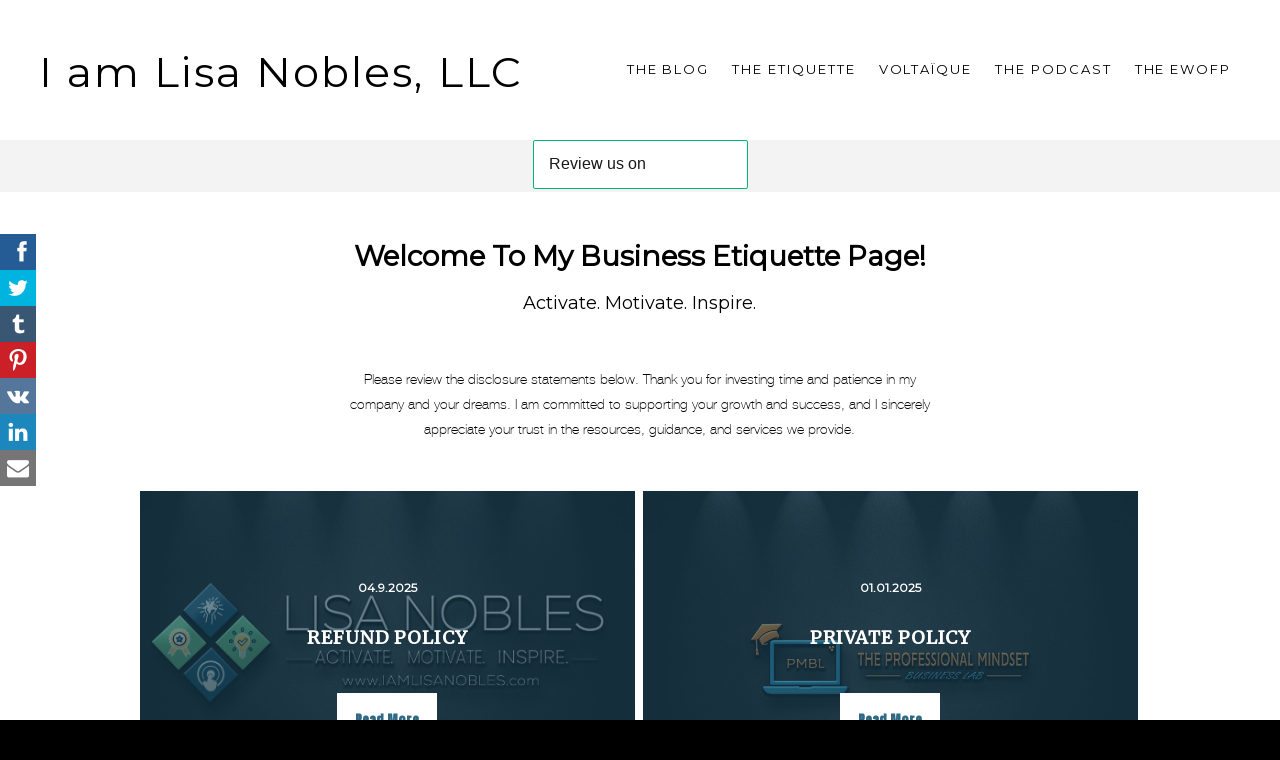

--- FILE ---
content_type: text/html
request_url: https://iamlisanobles.com/the-etiquette
body_size: 45813
content:
<!DOCTYPE html>
<html xmlns="http://www.w3.org/1999/xhtml">
	<head>
		<title>
THE ETIQUETTE - LisaNobles</title>
		<!-- META -->
		<meta charset="UTF-8">
		<meta name="viewport" content="width=device-width, maximum-scale=1"/> 
	
		<meta property="og:image" content="https://lh3.googleusercontent.com/3_P4ESvq8OJEbUzjhKHlUltERevy_EyM6DbaQYGRiW3QnAauzPX_iyhyjBAzN2WYnQQwqVsApE3S8WDBDY3aed8ZryiGcUs=s1200" />
		<meta name="thumbnail" content="https://lh3.googleusercontent.com/3_P4ESvq8OJEbUzjhKHlUltERevy_EyM6DbaQYGRiW3QnAauzPX_iyhyjBAzN2WYnQQwqVsApE3S8WDBDY3aed8ZryiGcUs=s1200" />
	
	
	
	
		<script src="https://www.youtube.com/iframe_api"></script>
		<!-- CSS -->
		<style class='common-css'>

body {
	padding: 0px;
	margin: 0px;
	min-height:100%;
}

.clickable{
	cursor:pointer;
}

.shown {
   opacity:1;
}

.bottom-layer{
	z-index:0;
}

.layer1{
	z-index:1;
}

.layer2{
	z-index:12;
}

.layer3{
	z-index:123;
}

.layer4{
	z-index:1234;
}

.layer5{
	z-index:12345;
}

.top-layer{
	z-index:123456789;
}

.space-layer{
	z-index:1234567899;
}

.fully-animated *{
		-webkit-transition: all 0.5s cubic-bezier(0.165, 0.84, 0.44, 1);
  -moz-transition: all 0.5s cubic-bezier(0.165, 0.84, 0.44, 1);
    -o-transition: all 0.5s cubic-bezier(0.165, 0.84, 0.44, 1);
    transition: all 0.5s cubic-bezier(0.165, 0.84, 0.44, 1);
}


.animated-color{
	-webkit-transition: color 0.5s cubic-bezier(0.165, 0.84, 0.44, 1);
 	-moz-transition: color 0.5s cubic-bezier(0.165, 0.84, 0.44, 1);
  	-o-transition: color 0.5s cubic-bezier(0.165, 0.84, 0.44, 1);
  	transition: color 0.5s cubic-bezier(0.165, 0.84, 0.44, 1);
  	-webkit-transition: background-color 0.5s cubic-bezier(0.165, 0.84, 0.44, 1);
 	-moz-transition: background-color 0.5s cubic-bezier(0.165, 0.84, 0.44, 1);
  	-o-transition: background-color 0.5s cubic-bezier(0.165, 0.84, 0.44, 1);
  	transition: background-color 0.5s cubic-bezier(0.165, 0.84, 0.44, 1);
}





.zero-opacity{
	opacity:0;
}



.slow-animated-opacity{
	-webkit-transition: opacity 1.5s cubic-bezier(0.165, 0.84, 0.44, 1);
 	-moz-transition: opacity 1.5s cubic-bezier(0.165, 0.84, 0.44, 1);
  	-o-transition: opacity 1.5s cubic-bezier(0.165, 0.84, 0.44, 1);
  	transition: opacity 1.5s cubic-bezier(0.165, 0.84, 0.44, 1);
}

.bg-div{
	position: fixed;
	top: 0px;
	left: 0px;
	height: 100%;
	width: 100%;
	background-image:url(/images/backgrounds/1.jpg);
	background-repeat:no-repeat;
	background-size: cover;
	background-position:center;
	opacity:0;
}

.bg-div.shown{
	opacity:0.4;
}




/* MAGIC CIRCLE */



.item-settings-menu{
	width:25px;
	height:25px;
	cursor:pointer;
	margin:2px;
	display:inline-block;
}



img.item-settings-menu:hover{
	/*background-color:grey;*/
}

.magic-circle-controls{
	position:absolute;
	opacity:0;
	background-color:black;
}

.magic-circle-controls.shown {
   opacity:1;
}



/* BREAD CRUMBS */
#bread-crumbs{
	font-family:HelveNueThinNormal;
	color:white;
	font-size:30px;
	left:40px;
	top:40px;
	display:inline-block;
	position:fixed;
}
#bread-crumbs img:not(.label-logo){
	vertical-align: middle;
	width:60px;
	height:60px;
	margin-top:-16px;
}

#bread-crumbs img.label-logo{
	vertical-align:top;
	margin-right:5px;
}

#bread-crumbs span{
	color:#666;
	font-size:30px;
	display:inline-block;
}


#bread-crumbs span.im-text , .module-back span.im-text{
	/*color:transparent;
  	background-repeat: no-repeat;
  	background-image: url('/images/ui_icons/xprslogo.png');
  	background-size: contain;
  	height: 25px;
  	background-position: center;*/
}


#bread-crumbs .bread-crumbs-path, #bread-crumbs .back-btn{
	display: inline-block;
} 


#bread-crumbs span.beta-icon{
	font-size:10px;
	color:white;
}


#bread-crumbs a{
	text-decoration: none;
	color:white;
	font-size:12px;
}


#blocking-div{
	position:absolute;
	top:0;
	left:0;
	width:100%;
	height:100%;
	background-color:black;
	background-image:url(/images/x_loader.gif);
	background-repeat: no-repeat;
	background-position: center;
	background-size: 50px 50px;
	
}

.terms-link , .call-me{
	text-decoration: none;
	color: #999;
	font-family: Arial;
	padding-left: 10px;
	font-size: 14px;
}

.tooltip-circle{
	background-image:url(/images/ui_icons/tooltip_circle.png);
	background-repeat:no-repeat;
	width:100px;
	height:100px;
	position:absolute;
	z-index: 9999999999;
	cursor:pointer;
	/*pointer-events:none;*/
}



.tooltip-wrapper.top-left{
		background-image:url(/images/ui_icons/tooltip_top_left.png);
}

.tooltip-wrapper.bottom-left{
	background-image:url(/images/ui_icons/tooltip_bottom_left.png);
}

.tooltip-wrapper.top-right{
	background-image:url(/images/ui_icons/tooltip_top_right.png);
}

.tooltip-wrapper.bottom-right{
	background-image:url(/images/ui_icons/tooltip_bottom_right.png);
}
	
	
.tooltip-wrapper{
	background-repeat:no-repeat;
	width:300px;
	height:250px;
	position:absolute;
	z-index: 99999999;
}

.tooltip-holder{
	font-family:Arial;
	margin:30px;
	text-align: left;
}

.tooltip-category{
	font-size:16px;
	color:red;
	font-weight:bold;
	padding-top: 10px;
}

.tooltip-title{
	font-size:22px;
	color:#333;
}

.tooltip-content{
	font-size:12px;
	color:#999;
	padding-top: 5px;
}

.tooltip-btn{
	border:solid 1px #999;
	color:#999;
	font-size:12px;
	display: inline-block;
	/*padding: 3px;*/
	margin-top: 20px;
	cursor:pointer;
	position: absolute;
	padding: 5px 10px;
}

.tooltip-btn.tooltip-next{
	bottom: 44px;
	right: 34px;
	color: white;
	background-color: #33CC66;
	border: solid 1px #33CC66;
	
}
.tooltip-btn.tooltip-hide{
	bottom: 44px;
	left: 31px;
}

.regular-mode .pro-feature{
	display:none!important;
}

iframe.stripe_checkout_app {
    z-index:12345678911!important;
}
.sr-modal-backdrop{
	z-index:1234567891!important;
}

.sr-confirm-amount{
	border:none!important;
}

.fa.fa-shopping-cart{
	border:none!important;
}

.sr-basket-widget-inner{
	border:none!important;
}

.t-t{
	/*color:red!important;*/
}


#translation-box{
 	float: left;
 	text-align: left;
    color: white;
    line-height: normal;
    margin-right: 11px;
    margin-top: 10px;
    font-size: 12px;
    z-index: 1234;
    background-color: #666;
    position: relative;
    font-family: Arial;
    width: 44px;
    display: inline-block;
    padding-top: 5px;
    padding-bottom: 5px;
    padding-left: 10px;
}


#translation-box img.caret{
	width:12px;
	height:12px;
	margin-top: 2px;
    margin-left: 4px;
}

#translation-box ul#lang-dropdown{
    line-height: normal;
    font-size: 12px;
    padding:4px;
    display:none;
    list-style-type: none;
    margin: 0px;
    margin-right:11px;
    padding: 0px;
    position: absolute;
    background-color: #666;
    left: 0px;
    text-align: left;
    max-height:170px;
    overflow-y:scroll;
}


#translation-box ul#lang-dropdown::-webkit-scrollbar-track{
	/*-webkit-box-shadow: inset 0 0 6px rgba(0,0,0,0.3);*/
	background-color: #000000;
}

#translation-box ul#lang-dropdown::-webkit-scrollbar{
	width: 6px;
	background-color: #000000;
}

#translation-box ul#lang-dropdown::-webkit-scrollbar-thumb{
	background-color: #999;
	
}

ul#lang-dropdown li:hover{
	background-color:#999;
}


ul#lang-dropdown li{
    width: 40px;
    padding: 2px;
    padding-left: 12px;
    padding-top: 5px;
    padding-bottom: 5px;
    font-size: 10px;
}


@media screen and (max-height: 600px) {
  #user-gravatar{
  	display:none;
  }
}


   </style>
		<style>
			@font-face {
				font-family: 'HelveNueThinNormal';
				src: url('https://storage.googleapis.com/xprs_resources/fonts/helveticaneuethn-webfont.eot');
				src: url('https://storage.googleapis.com/xprs_resources/fonts/helveticaneuethn-webfont.eot?iefix') format('eot'),
					url('https://storage.googleapis.com/xprs_resources/fonts/helveticaneuethn-webfont.woff') format('woff'),
					url('https://storage.googleapis.com/xprs_resources/fonts/helveticaneuethn-webfont.ttf') format('truetype'),
					url('https://storage.googleapis.com/xprs_resources/fonts/helveticaneuethn-webfont.svg#webfontJR0GaG5Z')
					format('svg');
				font-weight: normal;
				font-style: normal;
			}
		</style>
		<link rel="icon" type="image/png" href="https://lh3.googleusercontent.com/QW4CZXCnLQYIpX7j1nDLd_zi8OFops81sxOZVYp44O8C3tgWrZyQgRqqEv1MMsVeUgbFf46JPa3G-vKl0EVEPZV2q1cF4Ps" />
		<link rel="apple-touch-icon" href="https://lh3.googleusercontent.com/QW4CZXCnLQYIpX7j1nDLd_zi8OFops81sxOZVYp44O8C3tgWrZyQgRqqEv1MMsVeUgbFf46JPa3G-vKl0EVEPZV2q1cF4Ps"/>
	
	
		
	
		
		
	
	<link rel="stylesheet" type="text/css" href="//www.myreniwn.com/css/fonts.css?v=1.6.0f2-noimos-no-viewer" />
	<style class='inline-stripe-data'>/******************************************************************************************************
 *                                              STRIPE DATA STYLE
 *                                 	 
 ******************************************************************************************************/

 
 #vbid-985e8046-5tlbjrgs.master.item-box    {
	padding-top: 0px;
	padding-bottom: 0px;
	min-height: 556px;
}
 
 #vbid-94df3654-5tlbjrgs.master.item-box    {
	padding-top: 0px;
	padding-bottom: 0px;
	min-height: 641px;
}
 
 #vbid-3a44f47d-xrampxym.master.item-box    {
} 
 #vbid-3a44f47d-xrampxym.master.item-box    {
	min-height: 405px;
} 
 #vbid-3a44f47d-xrampxym.item-box > .item-wrapper    {
	max-width: 1000px;
}
 
 #vbid-37b46c14-nhu89nxg.master.item-box    {
	padding-top: 5px;
	padding-bottom: 40px;
} 
 #vbid-37b46c14-nhu89nxg.item-box > .item-wrapper    {
	max-width: 1000px;
}
 
 #vbid-cae21f4b-mdh7amlt.master.item-box    {
	padding-top: 40px;
	padding-bottom: 40px;
	min-height: 200px;
} 
 #vbid-cae21f4b-mdh7amlt.item-box > .item-wrapper    {
	max-width: 1000px;
}
 
 #vbid-72cd93fc-urncqmbc.master.item-box    {
	padding-top: 0px;
	padding-bottom: 20px;
	min-height: 951px;
} 
 #vbid-72cd93fc-urncqmbc.item-box > .item-wrapper    {
	max-width: 1000px;
}</style>
	
	<style class='inline-stripe-data'>/******************************************************************************************************
 *                                              STRIPE DATA STYLE
 *                                 	 
 ******************************************************************************************************/

 
 #vbid-d50c54e5-towxxzqm.master.item-box    {
	padding-top: 0px;
	padding-bottom: 0px;
	min-height: 255px;
}
 
 #vbid-efff53e8-unwb3aiv.master.item-box    {
	padding-top: 50px;
	padding-bottom: 30px;
	min-height: 202px;
} 
 #vbid-efff53e8-unwb3aiv.item-box > .item-wrapper    {
	max-width: 1000px;
}
 
 #vbid-d3497189-e8ohuwav.master.item-box    {
	padding-top: 0px;
	padding-bottom: 0px;
	min-height: 352px;
}
 
 #vbid-81046d3b-giy2gxkd.master.item-box    {
	padding-top: 0px;
	padding-bottom: 0px;
	min-height: 86px;
}
 
 #vbid-f614aeac-5tlbjrgs.master.item-box    {
	padding-top: 0px;
	padding-bottom: 0px;
	min-height: 641px;
}
 
 #vbid-f0a9a5ee-dgmttjrb.master.item-box    {
	padding-top: 40px;
	padding-bottom: 40px;
	min-height: 200px;
} 
 #vbid-f0a9a5ee-dgmttjrb.item-box > .item-wrapper    {
	max-width: 1000px;
}
 
 #vbid-d3497189-4o2hzfnp   {
	background-position: 46.8609848022461% 26.2973518371582%;
}
 
 #vbid-d3497189-bekdbew8   {
	background-position: 48.2062797546387% 23.9910316467285%;
}
 
 #vbid-5338e102-vpqbwiwn.master.item-box    {
	padding-top: 0px;
	padding-bottom: 0px;
} 
 #vbid-5338e102-vpqbwiwn.item-box > .item-wrapper    {
	max-width: 1000px;
}
 
 #vbid-65d0e4ac-koauqxjh.master.item-box    {
	padding-top: 0px;
	padding-bottom: 0px;
} 
 #vbid-65d0e4ac-koauqxjh.item-box > .item-wrapper    {
	max-width: 1000px;
}
 
 #vbid-d3497189-xge6wjoo.master.item-box    {
	padding-top: 0px;
	min-height: 503px;
} 
 #vbid-d3497189-xge6wjoo.item-box > .item-wrapper    {
	max-width: 1000px;
}
 
 #vbid-d3497189-ppnxxzqh   {
	background-position: 56.0606079101563% 100%;
}
 
 #vbid-d3497189-ubyfyskl.master.item-box    {
	padding-top: 0px;
	padding-bottom: 0px;
	min-height: 489px;
}
 
 #vbid-d3497189-rzpjxf6m   {
	background-position: 48.4326019287109% 71.0374603271484%;
}
 
 #vbid-b4195f99-q6879wgv.master.item-box    {
	padding-top: 15px;
	padding-bottom: 25px;
	min-height: 883px;
} 
 #vbid-b4195f99-q6879wgv.item-box > .item-wrapper    {
	max-width: 1000px;
}
 
 #vbid-d3497189-vsnq3ut9   {
	background-position: 50.5673980712891% 54.6576156616211%;
}
 
 #vbid-6b6c9095-li2lyzlk.master.item-box    {
	padding-top: 0px;
	padding-bottom: 0px;
	min-height: 964px;
}
 
 #vbid-d3497189-hcmhmcy2   {
	background-position: 48.6415901184082% 18.5064926147461%;
}
 
 #vbid-02a98031-5aynwnlr.master.item-box    {
	padding-top: 0px;
	padding-bottom: 0px;
	min-height: 289px;
} 
 #vbid-02a98031-5aynwnlr.item-box > .item-wrapper    {
	max-width: 1000px;
}
 
 #vbid-d3497189-kkrjfraq.master.item-box    {
	padding-top: 0px;
	padding-bottom: 0px;
	min-height: 541px;
} 
 #vbid-d3497189-kkrjfraq.item-box > .item-wrapper    {
	max-width: 1000px;
}
 
 #vbid-e42984f9-cojvwafi.master.item-box    {
	padding-top: 0px;
	padding-bottom: 0px;
	min-height: 500px;
}
 
 #vbid-d3497189-oyhzkbgk   {
	background-position: 41.9580421447754% 0%;
}
 
 #vbid-a4077cdf-be9sneto.master.item-box    {
	padding-top: 0px;
	padding-bottom: 0px;
	min-height: 202px;
} 
 #vbid-a4077cdf-be9sneto.item-box > .item-wrapper    {
	max-width: 1000px;
}
 
 #vbid-d3497189-oz8tifxm   {
	background-size: contain;
}
 
 #vbid-7a34c28f-ckhcuj3i.master.item-box    {
	min-height: 409px;
}
 
 #vbid-b1f6250a-ygasknba.master.item-box    {
	padding-top: 0px;
	padding-bottom: 0px;
	min-height: 864px;
}
 
 #vbid-6c82a939-bjhlbefy.master.item-box    {
	padding-top: 60px;
	padding-bottom: 70px;
	min-height: 903px;
} 
 #vbid-6c82a939-bjhlbefy.item-box > .item-wrapper    {
	max-width: 1000px;
}
 
 #vbid-d3497189-jfcrdtcc   {
	background-position: 46.9696960449219% 89.3939361572266%;
}
 
 #vbid-d9e86601-1to0wtkf.master.item-box    {
	padding-top: 0px;
	padding-bottom: 0px;
	min-height: 457px;
}
 
 #vbid-d3497189-gosfii9b   {
	background-position: 54.0752334594727% 91.5584411621094%;
}
 
 #vbid-d3497189-6iizxsjp   {
	background-position: 54.0358734130859% 100%;
}
 
 #vbid-62cf8702-6zyurait.master.item-box    {
	padding-top: 20px;
	padding-bottom: 15px;
	min-height: 393px;
} 
 #vbid-62cf8702-6zyurait.item-box > .item-wrapper    {
	max-width: 1000px;
}
 
 #vbid-d3497189-1yongsli.master.item-box    {
	min-height: 773px;
}
 
 #vbid-4434f151-cojvwafi.master.item-box    {
	padding-top: 0px;
	padding-bottom: 0px;
	min-height: 500px;
}
 
 #vbid-d3b5693f-34dy31gg.master.item-box    {
	padding-top: 0px;
	padding-bottom: 0px;
} 
 #vbid-d3b5693f-34dy31gg.item-box > .item-wrapper    {
	max-width: 1000px;
}
 
 #vbid-c0641a6b-zcniy1l1.master.item-box    {
	padding-top: 0px;
	padding-bottom: 0px;
	min-height: 239px;
}
 
 #vbid-b6fecc56-ltnp49zy.master.item-box    {
	padding-top: 0px;
	padding-bottom: 0px;
	min-height: 655px;
}
 
 #vbid-8b797cd9-oybvbttl.master.item-box    {
	padding-top: 0px;
	padding-bottom: 0px;
	min-height: 255px;
}
 
 #vbid-b53c9c0e-cojvwafi.master.item-box    {
	padding-top: 0px;
	padding-bottom: 0px;
	min-height: 500px;
}
 
 #vbid-5c5f7e9b-wpcxotb4.master.item-box    {
	padding-top: 15px;
	padding-bottom: 15px;
	min-height: 384px;
}
 
 #vbid-d3497189-ilhtmmjt   {
	background-position: 50% 31.2688827514648%;
}
 
 #vbid-d3497189-hdyce2a6   {
	background-position: 53.9237670898438% 51.5926666259766%;
}
 
 #vbid-dbe3847e-gr2ixtpe.master.item-box    {
	padding-top: 0px;
	padding-bottom: 0px;
	min-height: 461px;
}
 
 #vbid-f92912ea-ltnp49zy.master.item-box    {
	padding-top: 0px;
	padding-bottom: 0px;
	min-height: 569px;
}
 
 #vbid-59aaaef8-vpqbwiwn.master.item-box    {
	padding-top: 0px;
	padding-bottom: 0px;
} 
 #vbid-59aaaef8-vpqbwiwn.item-box > .item-wrapper    {
	max-width: 1000px;
}
 
 #vbid-b95e852d-nzvps8qn.master.item-box    {
	padding-top: 0px;
	padding-bottom: 0px;
	min-height: 531px;
}
 
 #vbid-f787320a-s0aglntk.master.item-box    {
	padding-top: 0px;
	padding-bottom: 0px;
	min-height: 366px;
}
 
 #vbid-d3497189-2b3urhpg   {
	background-position: 43.6865196228027% 53.7792205810547%;
}

 
 #vbid-8aaa3d2d-ckbknkkc.master.item-box    {
	padding-top: 20px;
	padding-bottom: 40px;
	min-height: 636px;
} 
 #vbid-8aaa3d2d-ckbknkkc.item-box > .item-wrapper    {
	max-width: 1000px;
}
 
 #vbid-d3497189-uf4potny.master.item-box    {
	padding-top: 0px;
	padding-bottom: 0px;
	min-height: 140px;
}
 
 #vbid-96b596aa-oybvbttl.master.item-box    {
	padding-top: 0px;
	padding-bottom: 0px;
	min-height: 255px;
} 
 #vbid-96b596aa-oybvbttl.item-box > .item-wrapper    {
	max-width: 1000px;
}
 
 #vbid-d3497189-mngi55lt   {
	background-position: 23.3408069610596% 0%;
}
 
 #vbid-40db6961-mdh7amlt.master.item-box    {
	padding-top: 40px;
	padding-bottom: 40px;
	min-height: 200px;
} 
 #vbid-40db6961-mdh7amlt.item-box > .item-wrapper    {
	max-width: 1000px;
}
 
 #vbid-f9c897fb-s0aglntk.master.item-box    {
	padding-top: 0px;
	padding-bottom: 0px;
	min-height: 366px;
}
 
 #vbid-6475aeca-5tlbjrgs.master.item-box    {
	padding-top: 0px;
	padding-bottom: 0px;
	min-height: 641px;
}
 
 #vbid-5cf3120f-4i9buccj.master.item-box    {
	padding-top: 0px;
	padding-bottom: 5px;
}
 
 #vbid-0371df00-kdkvwirv.master.item-box    {
	padding-top: 0px;
	padding-bottom: 5px;
	min-height: 996px;
} 
 #vbid-0371df00-kdkvwirv.item-box > .item-wrapper    {
	max-width: 1000px;
}
 
 #vbid-e8be0af8-xaaey9hk.master.item-box    {
	padding-top: 0px;
	padding-bottom: 0px;
	min-height: 303px;
}
 
 #vbid-d3497189-lc5zsa7h.master.item-box    {
	padding-top: 15px;
}
 
 #vbid-e8cab06f-ghwf2ehl.master.item-box    {
	padding-top: 0px;
	padding-bottom: 0px;
	min-height: 646px;
} 
 #vbid-e8cab06f-ghwf2ehl.item-box > .item-wrapper    {
	max-width: 1000px;
}
 
 #vbid-d3497189-3tk7czoh   {
	background-size: 92%;
}
 
 #vbid-d3497189-dei3b8iv.master.item-box    {
	min-height: 699px;
}
 
 #vbid-d3497189-9w0cnfpg   {
	background-position: 48.6415901184082% 26.6233768463135%;
}
 
 #vbid-d3497189-jxlhzhvj.master.item-box    {
	padding-bottom: 0px;
	min-height: 883px;
} 
 #vbid-d3497189-jxlhzhvj.item-box > .item-wrapper    {
	max-width: 1000px;
}
 
 #vbid-da84d7d8-r4aetcr3.master.item-box    {
	padding-top: 0px;
	padding-bottom: 0px;
	min-height: 138px;
} 
 #vbid-da84d7d8-r4aetcr3.item-box > .item-wrapper    {
	max-width: 1000px;
}
 
 #vbid-ab4f7e63-gmyvnda9.master.item-box    {
	padding-top: 0px;
	padding-bottom: 0px;
	min-height: 86px;
}
 
 #vbid-498c18bf-5qein6no.master.item-box    {
	padding-top: 20px;
	padding-bottom: 0px;
	min-height: 947px;
}
 
 #vbid-d3497189-pvchi1nn   {
	background-position: 51.3452911376953% 16.8316841125488%;
}
 
 #vbid-69d13a54-giy2gxkd.master.item-box    {
	padding-top: 0px;
	padding-bottom: 0px;
	min-height: 86px;
}
 
 #vbid-d3497189-8hefze2s   {
	background-size: contain;
}
 
 #vbid-58d76a5c-ov6hkzns.master.item-box    {
	padding-top: 40px;
	padding-bottom: 30px;
	min-height: 202px;
} 
 #vbid-58d76a5c-ov6hkzns.item-box > .item-wrapper    {
	max-width: 1000px;
}
 
 #vbid-3f415e6d-5tlbjrgs.master.item-box    {
	padding-top: 0px;
	padding-bottom: 0px;
	min-height: 510px;
}
 
 #vbid-031dc581-mt39ibdi.master.item-box    {
	padding-top: 15px;
	padding-bottom: 20px;
	min-height: 327px;
}
 
 #vbid-d3497189-ycxiwvaw   {
	background-position: 45.6293716430664% 22.344690322876%;
}
 
 #vbid-24b3af45-a0v2w1ki.master.item-box    {
	min-height: 413px;
}
 
 #vbid-f871547f-8kxwe8tz.master.item-box    {
	padding-top: 20px;
	padding-bottom: 0px;
	min-height: 570px;
}
 
 #vbid-d3497189-kmmv82oa   {
	background-position: 12.0986547470093% 42.2062797546387%;
}
 
 #vbid-ec753b11-7ztiluuq.master.item-box    {
	padding-top: 0px;
	min-height: 951px;
	padding-bottom: 0px;
}
 
 #vbid-6fa8b2b1-ltnp49zy.master.item-box    {
	padding-top: 0px;
	padding-bottom: 0px;
	min-height: 655px;
}
 
 #vbid-d3497189-bochmru9.master.item-box    {
	padding-top: 0px;
	padding-bottom: 0px;
	min-height: 167px;
}
 
 #vbid-998efdcc-ciqw8xrr.master.item-box    {
	padding-top: 0px;
	padding-bottom: 0px;
	min-height: 86px;
}
 
 #vbid-e901e48d-kxacqlds.master.item-box    {
	padding-top: 0px;
	padding-bottom: 0px;
	min-height: 352px;
}
 
 #vbid-d3497189-vgwgug8z.master.item-box    {
	min-height: 603px;
}
 
 #vbid-d3497189-ntaqpozs   {
	background-position: 49.8955078125% 0.613496959209442%;
}
 
 #element-7f14e469342eb8c.master.item-box    {
	min-height: 818px;
}
 
 #vbid-2ab6f239-e5gsxa6j.master.item-box    {
	padding-top: 0px;
	padding-bottom: 0px;
}
 
 #vbid-d3497189-wwcwch0n   {
	background-position: 51.8808784484863% 24.1324920654297%;
}
 
 #vbid-5676cdf9-oybvbttl.master.item-box    {
	padding-top: 0px;
	padding-bottom: 0px;
	min-height: 86px;
}
 
 #vbid-679bd6b9-rmkijmn1.master.item-box    {
	padding-top: 0px;
	padding-bottom: 0px;
	min-height: 255px;
}
 
 #vbid-24bcb84e-crbyiwma.master.item-box    {
	padding-top: 20px;
	padding-bottom: 40px;
	min-height: 636px;
} 
 #vbid-24bcb84e-crbyiwma.item-box > .item-wrapper    {
	max-width: 1000px;
}
 
 #vbid-10598e12-d8gjyd2q.master.item-box    {
} 
 #vbid-10598e12-d8gjyd2q.master.item-box    {
	padding-top: 0px;
	padding-bottom: 0px;
	min-height: 159px;
}
 
 #vbid-bb45b7e3-8uusbnhd.master.item-box    {
	padding-top: 10px;
	padding-bottom: 10px;
	min-height: 86px;
}
 
 #vbid-3e6d15a9-a93pzznm.master.item-box    {
	padding-top: 0px;
	padding-bottom: 5px;
}
 
 #vbid-feec02a1-rge78o6y.master.item-box    {
	padding-top: 0px;
	padding-bottom: 0px;
	min-height: 342px;
}
 
 #vbid-37b46c14-nhu89nxg.master.item-box    {
	padding-top: 5px;
	padding-bottom: 40px;
} 
 #vbid-37b46c14-nhu89nxg.item-box > .item-wrapper    {
	max-width: 1000px;
}
 
 #vbid-72cd93fc-urncqmbc.master.item-box    {
	padding-top: 0px;
	padding-bottom: 20px;
	min-height: 951px;
} 
 #vbid-72cd93fc-urncqmbc.item-box > .item-wrapper    {
	max-width: 1000px;
}
 
 #vbid-d3497189-w7oswffu   {
	background-position: 51.7937202453613% 11.3861389160156%;
}
 
 #vbid-2e8cb8e2-ghwf2ehl.master.item-box    {
	padding-top: 0px;
	padding-bottom: 0px;
	min-height: 823px;
} 
 #vbid-2e8cb8e2-ghwf2ehl.item-box > .item-wrapper    {
	max-width: 1000px;
}
 
 #vbid-d3497189-qdwf9upz.master.item-box    {
	min-height: 276px;
}
 
 #vbid-2482d603-acw0efwe.master.item-box    {
} 
 #vbid-2482d603-acw0efwe.master.item-box    {
	padding-top: 15px;
	min-height: 362px;
}
 
 #vbid-d3497189-lia4ja1m.master.item-box    {
	padding-top: 0px;
	padding-bottom: 0px;
	min-height: 404px;
}
 
 #vbid-ef72215e-ybeonjqo.master.item-box    {
	padding-top: 0px;
	padding-bottom: 0px;
	min-height: 500px;
}
 
 #vbid-48bf3871-qhti2i8t.master.item-box    {
	padding-top: 0px;
	padding-bottom: 5px;
}
 
 #vbid-d3497189-2m2lgni7.master.item-box    {
	min-height: 231px;
}
 
 #element-9ee5e3a8edfdce1.master.item-box    {
	min-height: 469px;
}
 
 #vbid-d3497189-msczqqdw.master.item-box    {
	padding-top: 0px;
	padding-bottom: 0px;
	min-height: 179px;
}
 
 #vbid-f81ac619-fjalc2ua.master.item-box    {
	padding-top: 0px;
	padding-bottom: 0px;
	min-height: 202px;
} 
 #vbid-f81ac619-fjalc2ua.item-box > .item-wrapper    {
	max-width: 1000px;
}
 
 #element-d797a1f4421c507.master.item-box    {
	min-height: 1159px;
}
 
 #vbid-b543fa6b-ciqw8xrr.master.item-box    {
	padding-top: 0px;
	padding-bottom: 0px;
	min-height: 86px;
}
 
 #element-e2c4580ebca9ca3.master.item-box    {
	min-height: 0px;
}
 
 #vbid-d3497189-e29srscg   {
	background-position: 51.9258079528809% 44.8459205627441%;
}
 
 #vbid-d3497189-kaqnb5bd.master.item-box    {
	padding-top: 0px;
	padding-bottom: 0px;
	min-height: 473px;
}
 
 #vbid-aed8b85c-oybvbttl.master.item-box    {
	padding-top: 0px;
	padding-bottom: 0px;
	min-height: 255px;
}
 
 #vbid-c6588661-sy0fbiul.master.item-box    {
	padding-top: 10px;
	padding-bottom: 30px;
	min-height: 1343px;
} 
 #vbid-c6588661-sy0fbiul.item-box > .item-wrapper    {
	max-width: 1620px;
}
 
 #vbid-d3497189-5azsg2z7   {
	background-position: 36.0986557006836% 48.3706703186035%;
}
 
 #vbid-9506db00-xg3wufjs.master.item-box    {
	padding-bottom: 0px;
	min-height: 302px;
}
 
 #vbid-e310b10f-ciqw8xrr.master.item-box    {
	padding-top: 0px;
	padding-bottom: 0px;
	min-height: 86px;
}
 
 #vbid-8ec4e424-ckhcuj3i.master.item-box    {
	min-height: 409px;
}
 
 #vbid-d3497189-ny37sh7u   {
	background-position: 44.2089881896973% 48.3110046386719%;
}
 
 #vbid-d3497189-t2w48bii.master.item-box    {
	padding-top: 0px;
	padding-bottom: 0px;
	min-height: 582px;
} 
 #vbid-d3497189-t2w48bii.item-box > .item-wrapper    {
	max-width: 1000px;
}
 
 #vbid-428486cb-jov0bbcm.master.item-box    {
	padding-top: 5px;
	padding-bottom: 0px;
	min-height: 397px;
}
 
 #vbid-d3497189-5cxlmkqh   {
	background-position: 47.9101371765137% 31.5561962127686%;
}
 
 #vbid-7992b14b-5qein6no.master.item-box    {
	padding-top: 0px;
	padding-bottom: 0px;
	min-height: 823px;
}
 
 #vbid-6afd5745-p6hjnql3.master.item-box    {
	padding-top: 0px;
	padding-bottom: 0px;
	min-height: 86px;
}
 
 #vbid-137ce251-y7uflels.master.item-box    {
} 
 #vbid-137ce251-y7uflels.master.item-box    {
	min-height: 179px;
}
 
 #vbid-fcb36c96-fns6teg0.master.item-box    {
	padding-bottom: 0px;
	min-height: 484px;
} 
 #vbid-fcb36c96-fns6teg0.item-box > .item-wrapper    {
	max-width: 1000px;
}
 
 #vbid-d3497189-nfpiwrfs.master.item-box    {
	padding-top: 10px;
	padding-bottom: 0px;
	min-height: 654px;
} 
 #vbid-d3497189-nfpiwrfs.item-box > .item-wrapper    {
	max-width: 1000px;
}
 
 #vbid-f8ac4368-qlvtbrlb.master.item-box    {
	padding-top: 0px;
	padding-bottom: 0px;
} 
 #vbid-f8ac4368-qlvtbrlb.item-box > .item-wrapper    {
	max-width: 1000px;
}
 
 #vbid-d3497189-afoi2tin   {
	background-size: contain;
}
 
 #vbid-64ab4b21-zklv4cak.master.item-box    {
	padding-top: 0px;
	padding-bottom: 0px;
	min-height: 552px;
} 
 #vbid-64ab4b21-zklv4cak.item-box > .item-wrapper    {
	max-width: 1000px;
}
 
 #vbid-2028c1d5-ghwf2ehl.master.item-box    {
	padding-top: 0px;
	padding-bottom: 0px;
	min-height: 823px;
}</style>
	

	<style class='view-css'>html {
	-webkit-text-size-adjust: 100%; /* Prevent font scaling in landscape while allowing user zoom */
	font-size: 1px;
}

body{
	padding:0px;
	margin:0px;
	overflow-y: auto;
	overflow-x: hidden;
	min-width:300px;
	font-size:12px;
}

ul{
	list-style:none;
	padding: 0px;
}

li{
	margin:0px;
	padding:0px;
}

p{
	margin:0px;
	padding:0px;
}

#xprs{
	overflow:hidden;
}

.item-wrapper{
	margin-left: auto;
	margin-right: auto;
	height:100%;
	width:100%;
	min-height:inherit;
}

.preview-image-holder .image-link{
	min-height:inherit;
	display:inline-block;
}

a{
	text-decoration: none;
	pointer-events:auto;
}

#loading{
	left: 50%;
	position: relative;
}

.container{
	top: 0px;
	width: auto;
	height: 100%;
	left: 0px;
	min-height:inherit;
	position: relative;
}

.element-wrapper .content{
	position: relative;
}

.master.item-box{
	width:100%;
	margin: 0px;
	text-align: center;
}

.master.item-box .stripe-background{
	height: 100%;
	width: 100%;
	min-height: inherit;
	background-repeat: no-repeat;
	background-size: cover;
	background-position:center;
	position: absolute;
	pointer-events:none;
}

.item-box{
	position:relative;
	overflow:visible;
}

.item-box.hide-from-preview ,.item-box.hide-from-view{
	display:none;
}

.image-cover, .page-image-cover{
	display: block;
	overflow:hidden;
}

.image-holder,.preview-image-holder{
	background-position: center;
	background-size:cover;
	background-repeat:no-repeat;
	background-color:transparent;
	width:auto;
	overflow:hidden;
	width:100%;
	height:100%;
}

.image-source{
	background-repeat:no-repeat;
	background-color:transparent;
	width:100%;
	height:100%;
}

.element.image-source{
	 box-sizing:border-box;
     -moz-box-sizing:border-box;
     -webkit-box-sizing:border-box;
}

.icon-source{
	background-position: center;
	background-size:contain;
	background-repeat:no-repeat;
	background-color:transparent;
	height:auto;
	display:inline-block;
	position:relative;
}

.item-content:not(.blocks_layout):hover  .hover_none{
	-webkit-filter: grayscale(0%) !important; /* New WebKit */
	-webkit-filter: brightness(100%) !important; /* New WebKit */
	transform: scale(1,1) !important;
	-ms-transform: scale(1,1) !important; /* IE 9 */
	-webkit-transform: scale(1,1) !important; /* Safari and Chrome */
}

.item-content{
	height:100%;
	min-height:inherit;
	position:relative;
}

.black_and_white , .item-content:not(.blocks_layout):hover .hover_black_and_white {
	-webkit-filter: grayscale(100%); /* New WebKit */
}

.darken_120,.item-content:not(.blocks_layout):hover .hover_darken_120{
	-webkit-filter: brightness(0.8); /* New WebKit */
}

.darken_140,  .item-content:not(.blocks_layout):hover .hover_darken_140{	
	-webkit-filter: brightness(0.6); /* New WebKit */
}

.grow_120, .item-content:not(.blocks_layout):hover .hover_grow_120{
	transform: scale(1.2,1.2);
	-ms-transform: scale(1.2,1.2); /* IE 9 */
	-webkit-transform: scale(1.2,1.2); /* Safari and Chrome */
	-moz-transform:scale(1.2,1.2);
}

.grow_140, .item-content:not(.blocks_layout):hover .hover_grow_140{
	transform: scale(1.4,1.4);
	-ms-transform: scale(1.4,1.4); /* IE 9 */
	-webkit-transform: scale(1.4,1.4); /* Safari and Chrome */
	-moz-transform:scale(1.4,1.4);
}

.item-box.element-box{
	width:100%;
}

.page-content > img:first-of-type{
	width:700px;
}

.page-content p.Body:first-of-type{
	padding-top: 17px;
}

.element-holder{
	display:block;
	margin: auto;
	text-align: center;
	width:100%;
	position: relative;
}

.marginable{
	margin-left:60px;
	margin-right:60px;
}

.picture-element{
	background-position: center;
	background-size:cover;
	background-repeat:no-repeat;
	background-color:transparent;
}

.icon-element{
	background-position: center;
	background-size:contain;
	background-repeat:no-repeat;
	background-color:transparent;
	height: 50px;
}

.icon-holder{
	width:100%;
}

.stripe-default-width{
	margin-left:auto;
	margin-right:auto;
}

#pagination-btn{
	cursor:pointer;
}

#pagination-holder{
	display:inline-block;
	margin-left:auto;
	margin-right:auto;
}

#pagination-wrapper{
	width:100%;
	text-align:center;
	display:none;
}

[data-child-type='PIC'] .element-wrapper .content{
	height:100%;
	min-height:inherit;
}

[data-child-type='PIC'] .element-wrapper .content .page-image-cover{
	height:100%;
	min-height:inherit;
}

[data-child-type='PIC'] .element-wrapper .content .page-image-cover .Picture{
	height:100%;
	min-height:inherit;
}

[data-child-type='VIDEO'] .element-wrapper .content{
	height:100%;
	min-height:inherit;
}

[data-child-type='VIDEO'] .element-wrapper .content .page-video-cover{
	height:100%;
	min-height:inherit;
}

[data-child-type='VIDEO'] .element-wrapper .content .page-video-cover .video-source{
	height:100%;
	min-height:inherit;
}

[data-child-type='MAP'] .element-wrapper .content{
	height:100%;
	min-height:inherit;
}

[data-child-type='MAP'] .element-wrapper .content .page-map-cover{
	height:100%;
	min-height:inherit;
}

[data-child-type='MAP'] .element-wrapper .content .page-map-cover .map-source{
	height:100%;
	min-height:inherit;
}

.preview-video-holder , .preview-map-holder{
	height:100%;
	min-height:inherit;
}

.preview-map-holder{
	position: absolute;
	width:100%;
	top: 0px;
	left: 0px;
	line-height:normal;
}

.preview-video-source, .preview-map-source{
	height:100%;
	min-height:inherit;
	overflow:hidden;
}

#xprs:not(.in-editor) .preview-video-source.vid-autoplay{
	transition:opacity 1s linear;
	opacity:0;
}

.video-source .me-plugin{
	position:relative;
		height:100%;
	min-height:inherit;
}

.map-frame{
	height: 100%;
	width: 100%;
	min-height: inherit;
}

.ytplayer{
	height: 100%;
	width: 100%;
	min-height: inherit;
}
.rounded{
	border-radius: 15px;
}

.title-holder{
	margin-right:auto;
	margin-left:auto;
}

.video-wrapper{
	overflow: hidden;
}

.video-source.fitvid{
	overflow:hidden;
} 

.erred-user-form-field, .erred-user-form-field input[type=date]{
	background-color:#de6262 !important;
	color:white !important;
}

input[type=checkbox].erred-user-form-field{
	box-shadow: 0 0 2px 1px #de6262;
}

.preview-form .Field {
	width:100%;
	pointer-events: auto;
	box-sizing: border-box;
}

.preview-form .field-holder label input[type="checkbox"].Field {
	width:auto;
	border:none;
	margin:0px;
	min-width: auto!important;
	margin-right:10px;
}

.preview-form .field-holder input[type="date"].Field{
	width: auto!important;
    text-align: right!important;
    padding: 0!important;
	margin: 0!important;
	border:none!important;
	min-width: auto!important;
}

label.preview-element.Field.for-date{
	display: inline-flex;
    justify-content: space-between;
    align-items: center;
}

.preview-form textarea.Field {
    resize: none;
    height: 4em;
}

.preview-form .field-checkbox span, .preview-form .field-checkbox input{
	vertical-align: middle;
}

.preview-form .field-checkbox{
	text-align: left;
}

/* fix for old style */
.preview-icon-holder {
	margin-bottom: 0px!important;
} 

.master.item-box[data-child-type="MAP"]{
	min-height:300px;
}

.disable-max-width{
	max-width:none!important;
}

.master.item-box.header-box{
	z-index:123456;
}

.animated-top{
	-webkit-transition: top 2s cubic-bezier(0.165, 0.84, 0.44, 1);
 	-moz-transition: top 2s cubic-bezier(0.165, 0.84, 0.44, 1);
  	-o-transition: top 2s cubic-bezier(0.165, 0.84, 0.44, 1);
  	transition: top 2s cubic-bezier(0.165, 0.84, 0.44, 1);
}

iframe.html-frame{
	width: 100%;
	height: 100%;
	min-height:inherit;
}

.html-wrapper .content ,
.html-wrapper .content .page-html-cover ,
.html-wrapper .content .page-html-cover .html-source,
.raw-wrapper .content,
.raw-wrapper .content .page-raw-cover,
.raw-wrapper .content .page-raw-cover .html-source,
.raw-wrapper .content .page-raw-cover .html-source .raw-container{
	min-height:inherit;
	height:inherit;
}

.raw-wrapper .content .page-raw-cover .html-source .raw-container,.raw-wrapper .content{
	overflow: hidden;
}

.raw-wrapper .content .page-raw-cover.centered .html-source .raw-container{
	position: absolute;
    left: 50%;
    top: 50%;
    transform: translateX(-50%) translateY(-50%);
    height:auto;
    min-height:initial;
}

/*****************************************************************************/
/* EFFECTS
/*****************************************************************************/

[data-flex_element_effect="effect-fadein"] ~ #children .preview-content-holder{
	opacity: 0;
}

[data-flex_element_effect="effect-fadein"] ~ #children .play-effect .preview-content-holder{
	-webkit-transition: opacity 2s cubic-bezier(0.165, 0.84, 0.44, 1); /* Safari, Chrome and Opera > 12.1 */
	-moz-transition: opacity 2s cubic-bezier(0.165, 0.84, 0.44, 1); /* Firefox < 16 */
	 -ms-transition: opacity 2s cubic-bezier(0.165, 0.84, 0.44, 1); /* Internet Explorer */
	  -o-transition: opacity 2s cubic-bezier(0.165, 0.84, 0.44, 1); /* Opera < 12.1 */
		 transition: opacity 2s cubic-bezier(0.165, 0.84, 0.44, 1);
  opacity: 1;
}

[data-flex_element_effect="effect-grow"] ~ #children .preview-content-holder{
	transform: scale(0.9);
	opacity:0
}

[data-flex_element_effect="effect-grow"] ~ #children .play-effect .preview-content-holder{
	-webkit-transition: transform 1s cubic-bezier(0.165, 0.84, 0.44, 1), opacity 1s cubic-bezier(0.165, 0.84, 0.44, 1); /* Safari, Chrome and Opera > 12.1 */
	-moz-transition: transform 1s cubic-bezier(0.165, 0.84, 0.44, 1), opacity 1s cubic-bezier(0.165, 0.84, 0.44, 1); /* Firefox < 16 */
	 -ms-transition: transform 1s cubic-bezier(0.165, 0.84, 0.44, 1), opacity 1s cubic-bezier(0.165, 0.84, 0.44, 1); /* Internet Explorer */
	  -o-transition: transform 1s cubic-bezier(0.165, 0.84, 0.44, 1), opacity 1s cubic-bezier(0.165, 0.84, 0.44, 1); /* Opera < 12.1 */
		 transition: transform 1s cubic-bezier(0.165, 0.84, 0.44, 1), opacity 1s cubic-bezier(0.165, 0.84, 0.44, 1);
		 transform: scale(1);
		 opacity:1
}

[data-flex_element_effect="effect-slide-up"] ~ #children .preview-content-holder{
	transform: translateY(10vh);
	opacity:0;
}

[data-flex_element_effect="effect-slide-up"] ~ #children .play-effect .preview-content-holder{
	-webkit-transition: transform 1s cubic-bezier(0.165, 0.84, 0.44, 1) , opacity 3s cubic-bezier(0.165, 0.84, 0.44, 1); /* Safari, Chrome and Opera > 12.1 */
	-moz-transition: transform 1s cubic-bezier(0.165, 0.84, 0.44, 1), opacity 3s cubic-bezier(0.165, 0.84, 0.44, 1); /* Firefox < 16 */
	 -ms-transition: transform 1s cubic-bezier(0.165, 0.84, 0.44, 1), opacity 3s cubic-bezier(0.165, 0.84, 0.44, 1); /* Internet Explorer */
	  -o-transition: transform 1s cubic-bezier(0.165, 0.84, 0.44, 1), opacity 3s cubic-bezier(0.165, 0.84, 0.44, 1); /* Opera < 12.1 */
		 transition: transform 1s cubic-bezier(0.165, 0.84, 0.44, 1), opacity 3s cubic-bezier(0.165, 0.84, 0.44, 1);
		 transform: translateY(0);
		 opacity:1;
}

.item-details{
	line-height:0px;
	position:relative;
}

.preview-body ul{
	padding-left: 20px!important;
	list-style:initial;
	padding: initial;
}

.preview-body li{
	margin:initial;
	padding:initial;
}

.preview-raw-wrapper {
	width: 100%;
    height: 100%;
}

.preview-raw-holder {
	width: 100%;
    height: 100%;
    top: 0px;
    left: 0px;
    position: relative;
}

.preview-raw-container{
	height:100%;
	width:100%;
}

.stripes .master.element-box .image-source{
	min-height: inherit;
	height:100%;
}

.map-blocker{
	height:100%;
	min-height:inherit;
	width:100%;
	position:absolute;
	left:0px;
	right:0px;
	z-index:12345678;
}

.element-wrapper.pic-wrapper a{
	min-height:inherit;
}

[data-default-currency=USD] .preview-price:not(.sold-out)::before, [data-default-currency=USD] .shipping-currency::before  { 
    content: "$";
}

[data-default-currency=EUR] .preview-price:not(.sold-out)::before, [data-default-currency=EUR] .shipping-currency::before { 
    content: "\20ac";
}

[data-default-currency=GBP] .preview-price:not(.sold-out)::before, [data-default-currency=GBP] .shipping-currency::before{ 
    content: "\00a3";
}

[data-default-currency=SEK] .preview-price:not(.sold-out)::after, [data-default-currency=SEK] .shipping-currency::after  { 
    content: "Kr";
    font-size: 0.7em;
}

[data-default-currency=NOK] .preview-price:not(.sold-out)::after, [data-default-currency=NOK] .shipping-currency::after  { 
    content: "kr";
    font-size: 0.7em;
}

[data-default-currency=VND] .preview-price:not(.sold-out)::after, [data-default-currency=VND] .shipping-currency::after  { 
    content: "₫";
    font-size: 0.7em;
}

[data-default-currency=NPR] .preview-price:not(.sold-out)::after, [data-default-currency=NPR] .shipping-currency::after  { 
    content: "Re.";
    font-size: 0.7em;
}

[data-default-currency=HUF] .preview-price:not(.sold-out)::after, [data-default-currency=HUF] .shipping-currency::after  { 
    content: "Ft";
    font-size: 0.7em;
}

[data-default-currency=RON] .preview-price:not(.sold-out)::after, [data-default-currency=RON] .shipping-currency::after  { 
    content: "lei";
    font-size: 0.7em;
}

[data-default-currency=GHS] .preview-price:not(.sold-out)::after, [data-default-currency=GHS] .shipping-currency::after  { 
    content: "GH¢";
    font-size: 0.7em;
}

[data-default-currency=CAD] .preview-price:not(.sold-out)::before, [data-default-currency=CAD] .shipping-currency::before { 
    content: "$(cad)";
    font-size: 0.7em;
}

[data-default-currency=AUD] .preview-price:not(.sold-out)::before, [data-default-currency=AUD] .shipping-currency::before { 
    content: "$";
    font-size: 0.7em;
}

[data-default-currency=AUD] .preview-price:not(.sold-out)::after, [data-default-currency=AUD] .shipping-currency::after { 
    content: "(AUD)";
    font-size: 0.7em;
}

[data-default-currency=CHF] .preview-price:not(.sold-out)::after, [data-default-currency=CHF] .shipping-currency::after { 
    font-size: 0.7em;
}


[data-default-currency=BRL] .preview-price:not(.sold-out)::before, [data-default-currency=BRL] .shipping-currency::before { 
    content: "R$";
}

[data-default-currency=MYR] .preview-price:not(.sold-out)::before, [data-default-currency=MYR] .shipping-currency::before { 
    content: "RM";
}

[data-default-currency=SGD] .preview-price:not(.sold-out)::before, [data-default-currency=SGD] .shipping-currency::before { 
    content: "S$";
}

[data-default-currency=ZAR] .preview-price:not(.sold-out)::before, [data-default-currency=ZAR] .shipping-currency::before { 
    content: "R";
}

[data-default-currency=INR] .preview-price:not(.sold-out)::before, [data-default-currency=INR] .shipping-currency::before { 
    content: "\20b9";
}

[data-default-currency=NGN] .preview-price:not(.sold-out)::before, [data-default-currency=NGN] .shipping-currency::before { 
    content: "\20a6 ";
}

[data-default-currency=TRY] .preview-price:not(.sold-out)::before, [data-default-currency=TRY] .shipping-currency::before { 
    content: "\20ba";
}

[data-default-currency=CHF] .preview-price:not(.sold-out)::before, [data-default-currency=CHF] .shipping-currency::before { 
    content: "CHF";
}

[data-default-currency=AED] .preview-price:not(.sold-out)::after, [data-default-currency=AED] .shipping-currency::after { 
	content: "\062f.\0625";
}

[data-default-currency=PKR] .preview-price:not(.sold-out)::after, [data-default-currency=PKR] .shipping-currency::after { 
	content: "₨";
}

[data-default-currency=THB] .preview-price:not(.sold-out)::after, [data-default-currency=THB] .shipping-currency::after { 
	content: "฿";
}

[data-default-currency=IDR] .preview-price:not(.sold-out)::after, [data-default-currency=IDR] .shipping-currency::after { 
	content: "Rp";
}

[data-default-currency=TWD] .preview-price:not(.sold-out)::before, [data-default-currency=TWD] .shipping-currency::before { 
	content: "NT$";
}

[data-default-currency=UYU] .preview-price:not(.sold-out)::before, [data-default-currency=UYU] .shipping-currency::before { 
	content: "$U";
}

[data-default-currency=MXN] .preview-price:not(.sold-out)::before, [data-default-currency=MXN] .shipping-currency::before { 
	content: "Mex$";
}

[data-default-currency=TWD] .preview-price:not(.sold-out)::before, [data-default-currency=TWD] .shipping-currency::before { 
	content: "NT$";
}

[data-default-currency=GHS] .preview-price:not(.sold-out)::before, [data-default-currency=GHS] .shipping-currency::before { 
	content: "GH¢";
}

[data-default-currency=MAD] .preview-price:not(.sold-out)::after, [data-default-currency=MAD] .shipping-currency::after { 
	content: "DH";
}

[data-default-currency=RUB] .preview-price:not(.sold-out)::after, [data-default-currency=RUB] .shipping-currency::after { 
	content: "\20bd";
}

[data-default-currency=JPY] .preview-price:not(.sold-out)::before { 
    content: "\00a5";
}

[data-default-currency=NZD] .preview-price:not(.sold-out)::before { 
    content: "NZ$";
}

[data-default-currency=ILS] .preview-price:not(.sold-out)::before, [data-default-currency=ILS] .shipping-currency::before { 
    content: "\20AA";
}

[data-default-currency=PHP] .preview-price:not(.sold-out)::before, [data-default-currency=PHP] .shipping-currency::before { 
    content: "₱";
}

.multi_layout .pic-side .inner-pic.circlize{
  margin-left: auto;
  margin-right: auto;
}

[data-caller=static] .master.item-box.showing-feed:not(.loaded) .sub.item-box{
	opacity:0!important;
}

.sub.item-box{
	opacity:1;
}

.stripe-header , .stripe-footer{
	width:100%;
	z-index:1;
}

.blocks-preview-divider, .preview-divider{
    border-top-width: 0px;
    border-left-width: 0px;
    border-right-width: 0px;
    height: 10px;
}

.raw-wrapper .content .page-raw-cover.centered{
	min-height:100px;
}

.master.container.narrow-site{
    max-width: 1000px;
    margin: auto;
    overflow:hidden;
}

.master.container.narrow-site > #children{
	max-width:1000px;
	margin:auto;
}

.master.container.narrow-site .control-handle{
	max-width:1000px;
}

.master.container.narrow-site  .force-min-height50{
	max-width:1000px;
	margin:auto;
	left:auto!important;
	padding-left:0px!important;
	padding-right:0px!important;
	width:100%;
}

.master.container.narrow-site .left-menu-placeholder{
	margin-left:-270px;
}

.master.container.narrow-site .left-menu-placeholder .master.item-box{
	left:auto!important;
}

.master.container.narrow-site.left-menu-layout{
	left:135px;
}

.full-width-bg{
	background-size: 100% auto;
    background-repeat: no-repeat;
    background-attachment: scroll;
    background-position: top;
}

.cover-bg{
	background-size: cover;
    background-repeat: no-repeat;
    background-attachment: scroll;
    background-position: top;
}

.pattern-bg{
	background-repeat: repeat;
}

.fixed-bg{
	background-size:cover;
	background-repeat: no-repeat;
	background-attachment: fixed;
}

.contain-bg{
	background-size:contain;
	background-position:center;
	background-repeat: no-repeat;
	background-attachment: fixed;
}

.parallax-bg,  .fixed-bg,  .parallax50-bg{
	background-size:cover!important;
	background-attachment: fixed;
}

#xprs.phone-mode .parallax-bg, #xprs.phone-mode .fixed-bg, #xprs.phone-mode .parallax50-bg, #xprs.tablet-mode .parallax-bg, #xprs.tablet-mode .fixed-bg, #xprs.tablet-mode .parallax50-bg{
	background-attachment:initial!important;
	background-position-y:center!important;
	background-position-x:center!important;
}

.master.item-box .flex .sub.item-box:not(:only-child) .parallax50-bg, .master.item-box .flex .sub.item-box:not(:only-child) .fixed-bg{
	background-attachment:scroll!important;
	background-position-y:center!important;
}

#xprs.phone-mode .master.item-box:not([data-preset-type-id='PROMO']) .vimplayer.preview.video-frame{
	width: 100%!important;
    height: 100%!important;
    margin-top: 0px!important;
    margin-left: 0px!important;
}

.sub.item-box:after, .pic-side:after{
	pointer-events:none;
}

.stripe_popup_app_hide {
  display: none;
}

.popup-mode .raw-wrapper .content .page-raw-cover .html-source .raw-container {
    pointer-events: auto;
}

.shadowed{
	-webkit-box-shadow: -7px 15px 40px 4px rgba(0,0,0,0.35);
	-moz-box-shadow: -7px 15px 40px 4px rgba(0,0,0,0.35);
	box-shadow: -7px 15px 40px 4px rgba(0,0,0,0.35);
}

.no-scroll{
	overflow-y:hidden;
}

#xprs.cellphone-preview .hide-from-mobile, #xprs.phone-mode .hide-from-mobile{
	display:none!important;
}

#xprs.phone-mode .preview-form .Field{
	min-width:auto!important;
}

/* Hack for captcha */
div[style*="z-index: 2000000000"]{
	z-index:999999999999!important;
}

.fill-height{
	min-height:100vh!important;
}

.stripe_popup_app{
	max-width:100%!important;
	max-height:100%!important;
}

@media only screen 
and (min-device-width : 768px) 
and (max-device-width : 1024px) 
and (orientation : landscape) { 
	.parallax-bg, .fixed-bg, .parallax50-bg {
		background-attachment:initial!important;
		background-position-y:center!important;
		background-position-x:center!important;
	}
}

@media screen and (max-height: 575px){
	.g-recaptcha {transform:scale(0.77);-webkit-transform:scale(0.77);transform-origin:0 0;-webkit-transform-origin:0 0;}
	.g-recaptcha > div{
		width:200px!important;
	}
}


/*TABLET*/
@media only screen 
and (min-width : 768px) 
and (max-width : 1024px) { 
	html{
		font-size:0.7px;
	}
}

/*MOBILE*/
@media only screen 
and (max-width : 768px)  { 
	html{
		font-size:0.5px;
	}
	.preview-title, .preview-subtitle{
		word-break: break-word;
	}
}</style>
	<style class='multi-css'>.multi_layout .item-preview{
	height:inherit;
	width:100%;
	min-height:inherit;
}

.multi_layout .helper-div .text-side .vertical-aligner{
	overflow:visible;
}

.multi_layout .image-cover{
	height:inherit;
	min-height:inherit;
}

.multi_layout .image-source.background-div{
	height:100%;
}

.multi_layout .image-source.background-image-div{
	height:100%;
}

.multi_layout .preview-image-holder:not(.inner-pic-holder){
	height:inherit;
	min-height:inherit;
	position:relative;
}

.multi_layout .benet{
	min-height:inherit;
}

.multi_layout .image-source{
	height:inherit;
	min-height:inherit;
	position:absolute;
}

.multi_layout .helper-div .image-source{
	position:relative;
}

/*****************************************************************************/
/* IMAGE & TEXT POSITIONING
/*****************************************************************************/

.multi_layout .top-left.helper-div,.middle-left.helper-div ,.middle-left-25.helper-div,  .bottom-left.helper-div,.top-right.helper-div,
.middle-right.helper-div ,.middle-right-25.helper-div, .bottom-right.helper-div {
	position:initial;
	overflow: hidden;
	height:100%;
	min-height:inherit;
	
}

.multi_layout .vertical-aligner{
	position:relative;
	height:100%;
	width:100%;
	display:table;
	min-height:inherit;
	overflow:hidden;
}

.multi_layout .pic-side .inner-pic:not(.circlize){
	min-height:inherit;
}



.multi_layout .pic-side .vertical-aligner a.image-link{
	position:relative;
	display:inline-block;
	min-height:inherit;
	overflow:hidden;
}

.multi_layout .pic-side .vertical-aligner a.image-link.not-wrapping, .multi_layout .pic-side .vertical-aligner a.image-link:empty {
	position: absolute;
    left: 0px;
    top: 0px;
}

.sub.container .multi_layout .pic-side .vertical-aligner a.image-link{ 
	height:100%;
	width:100%;
}

.multi_layout .pic-side .vertical-aligner{
	margin-left: auto;
	margin-right: auto;
	/*display:inline-block;*/
}

.multi_layout .pic-side {
	text-align:center;
	line-height:0px;
}

.multi_layout .pic-side.reset {
	top:initial!important;
	margin-left:initial!important;
	width:100%!important;
}


.multi_layout .helper-div .pic-side .inner-pic-holder{
	/*display: table-cell;*/
	/*display:block;*/
	overflow: visible;
	line-height:0px!important;
}

.multi_layout .preview-image-holder.inner-pic-holder{
	display:table-cell;
}

.multi_layout .pic-side{
	position:absolute;
	pointer-events:auto;
	/*outline: 1px solid green;
	background-color: rgba(43,102,10,0.5);*/
	overflow:visible;
	top:0px;
	bottom:0px;
}

.draggable-pic{
	pointer-events: auto;
    display: inline-block;
    width: 100%;
    height: 100%;
    background-size:contain;
    background-repeat: no-repeat;
}

.flex .multi_layout .middle-center.helper-div .text-side .draggable-pic-wrapper {
	display: inline-block;
    position: absolute;
    /*width: 50%;*/
    left: 50%;
    top: 50%;
    /*height: 100%;*/
    z-index: -1;
}

.flex .multi_layout .middle-center.helper-div .text-side .draggable-pic-wrapper.ui-draggable {
	cursor:move;
}


.draggable-pic-wrapper .ui-resizable-ne,.draggable-pic-wrapper .ui-resizable-se,.draggable-pic-wrapper .ui-resizable-nw,.draggable-pic-wrapper .ui-resizable-sw{
	background-color: #0f95ee;
    border-radius: 7px;
}


.draggable-pic-wrapper .ui-resizable-se.ui-icon.ui-icon-gripsmall-diagonal-se{
	width:9px;
	height:9px;
	background-image:none;
	right: -5px;
    bottom: -5px;
}




.flex .multi_layout .middle-center.helper-div .text-side .draggable-pic-wrapper .draggable-pic-holder {
	display: inline-block;
	height:100%;
}

.flex .multi_layout .middle-center.helper-div .draggable-div-holder{
	display:block;
}

.draggable-div-holder{
	display:none;
}

.draggable-pic-wrapper{
	pointer-events:auto;
}

.draggable-pic-wrapper.ui-resizable{
	outline:solid 1px #0f95ee;
	/*box-sizing:border-box;*/
}
.draggable-pic-wrapper.ui-resizable .ui-resizable-handle.ui-resizable-s, .draggable-pic-wrapper.ui-resizable .ui-resizable-handle.ui-resizable-n{
	height:7px;	
	background-color: transparent;
}


.draggable-div-holder{
	top:0px;
    position: absolute;
    height: 500px;
    min-height:inherit;
    width:100%;
}



.multi_layout .inner-pic-holder .inner-pic.fill{
	width: 100%!important;
  	height: 100%!important;
  	background-size: cover;
  	background-repeat:no-repeat;
  	max-width: none;
  	max-height: none;
}

.multi_layout .inner-pic-holder .inner-pic{
	/*width: 100%!important;*/
	width: 100%;
  	height: 100%;
  	background-repeat:no-repeat;
  	max-width: none;
  	max-height: none;
  	overflow:hidden;
}

.multi_layout .inner-pic-holder a .inner-pic{
	display:table;
}

.multi_layout .inner-pic-holder .inner-pic#no-image{
	outline:none;
}

/*** TOP LEFT ***/
.multi_layout .top-left.helper-div .pic-side{
	width:50%;
	height: 100%;
	left: 50%;
	min-height: inherit;
	/*margin-left: 50%;*/
}

.multi_layout .top-left.helper-div .pic-side .inner-pic{
	height: 100%;
}

.multi_layout .top-left.helper-div .text-side{
	width: 50%;
	height: 100%;
	position: relative;
	float: left;
	min-height: inherit;
}

.multi_layout .top-left.helper-div .item-details{
	/*vertical-align: top;*/
	display: table-cell;
}

/*** CENTER LEFT ***/
.multi_layout .middle-left.helper-div .pic-side, .multi_layout .middle-left-25.helper-div .pic-side{
	width:50%;
	height: 100%;
	left: 50%;
	min-height: inherit;
	/*margin-left: 50%;*/
}

.multi_layout .middle-left-25.helper-div .pic-side{
	width:75%;
	left: 25%;
}

.multi_layout .middle-left.helper-div .pic-side .inner-pic, .multi_layout .middle-left-25.helper-div .pic-side .inner-pic{
	height: 100%;
}

.multi_layout .middle-left.helper-div .text-side, .multi_layout .middle-left-25.helper-div .text-side{
	width: 50%;
	height: 100%;
	position: relative;
	float: left;
	min-height: inherit;
	display: table;
	
}

.multi_layout .middle-left-25.helper-div .text-side{
	width: 25%;
}

.multi_layout .middle-left.helper-div .item-details, 
.multi_layout .middle-left-25.helper-div .item-details{
	/*vertical-align: top;*/
	display: table-cell;
}

/*** BOTTOM LEFT ***/

.multi_layout .bottom-left.helper-div .pic-side{
	width:50%;
	height: 100%;
	left: 50%;
	min-height: inherit;
}



.multi_layout .bottom-left.helper-div .text-side{
	width: 50%;
	height: 100%;
	position: relative;
	float: left;
	min-height: inherit;
}

.multi_layout .bottom-left.helper-div .item-details{
	/*vertical-align: bottom;*/
	display: table-cell;
}

/*** TOP RIGHT ***/
.multi_layout .top-right.helper-div .pic-side{
	width:50%;
	height: 100%;
	right: 50%;
	min-height: inherit;
}



.multi_layout .top-right.helper-div .text-side{
	width:50%;
	height: 100%;
	position: relative;
	float: right;
	min-height: inherit;
}

.multi_layout .top-right.helper-div .item-details{
	/*vertical-align: top;*/
	display: table-cell;
}

/*** MIDDLE RIGHT ***/

.multi_layout .middle-right.helper-div .pic-side, .multi_layout .middle-right-25.helper-div .pic-side{
	width:50%;
	height: 100%;
	right: 50%;
	min-height: inherit;
}

.multi_layout .middle-right-25.helper-div .pic-side{
	width:75%;
	right: 25%;
}



.multi_layout .middle-right.helper-div .text-side, .multi_layout .middle-right-25.helper-div .text-side{
	width:50%;
	height: 100%;
	position: relative;
	float: right;
	min-height: inherit;
	display: table;
}

.multi_layout .middle-right-25.helper-div .text-side{
	width:25%;
}

.multi_layout .middle-right.helper-div .item-details, .multi_layout .middle-right-25.helper-div .item-details{
	/*vertical-align: top;*/
	display: table-cell;
}


.multi_layout.product-container .middle-right.helper-div .pic-side{
	width:66%;
	height: 100%;
	right: 34%;
	min-height: inherit;
}



.multi_layout.product-container  .middle-right.helper-div .text-side{
	width:33%;
	height: 100%;
	position: relative;
	float: right;
	min-height: inherit;
	display: table;
}


.multi_layout.product-container .inner-pic.preview-element{
	background-size:contain!important;
	background-position:center!important;
	background-repeat:no-repeat!important;
}



/*** BOTTOM RIGHT ***/
.multi_layout .bottom-right.helper-div .pic-side{
	width:50%;
	height: 100%;
	right: 50%;
	min-height: inherit;
}



.multi_layout .bottom-right.helper-div .text-side{
	width:50%;
	height: 100%;
	position: relative;
	float: right;
	min-height: inherit;
}

.multi_layout .bottom-right.helper-div .item-details{
	/*vertical-align: bottom;*/
	display: table-cell;
}



/*** CENTER CENTER ***/

.multi_layout .middle-center.helper-div{
	min-height: inherit;
	height: 100%;
	
}

.xprs-holder:not(.in-editor) .multi_layout .middle-center.helper-div{
	pointer-events:none;
}

.multi_layout .middle-center.helper-div .pic-side{
	width:100%;
	height: 100%;
	/*text-align:center;*/
	top: 0px;
}

.multi_layout .middle-center.helper-div .pic-side .inner-pic{
	margin-left:auto;
	margin-right:auto;
	display:inline-block;
	position:relative;
}

.multi_layout .middle-center.helper-div .pic-side a .inner-pic{
	display:table;
}

.multi_layout .middle-center.helper-div .text-side{
	width:100%;
	height: 100%;
	/*text-align:center;*/
	min-height: inherit;
	margin-left: auto;
    margin-right: auto;
    display: table;
}

.multi_layout .middle-center.helper-div .preview-content-holder{
	pointer-events: none;
}

.multi_layout .middle-center.helper-div .preview-content-holder .preview-element{
	pointer-events:auto;
}

.multi_layout .middle-center.helper-div .item-details{
	/*vertical-align: middle;*/
	display: table-cell;
	pointer-events: none;
}

.multi_layout .middle-center.helper-div .vertical-aligner{
	margin-left: auto;
	margin-right: auto;
	z-index:12345;
}

.multi_layout .middle-center.helper-div .text-side .vertical-aligner{
	width:100%;
}



/*** BOTTOM CENTER ***/


.multi_layout .bottom-center.helper-div .text-side{
	/*vertical-align: middle;*/
	display: block;
	position:relative;
}

.multi_layout .bottom-center.helper-div .pic-side{
	position:relative;
	/*bottom:0px;
	top:0px;
	width:100%;*/
}

.multi_layout .bottom-center.helper-div .benet{
	min-height:initial;
}

.multi_layout .bottom-center.helper-div .text-side .vertical-aligner{
	width:100%;
	min-height:0px!important;
	height:initial!important
}

.multi_layout .bottom-center.helper-div .pic-side .vertical-aligner{
	width:100%;
	min-height:0px!important;
	  height: inherit!important;
}

.multi_layout .bottom-center.helper-div .pic-side .inner-pic-holder{
	width:100%;
	min-height:0px!important;
	height: inherit!important;
}

.multi_layout .bottom-center.helper-div:not(.flipped-image) .pic-side .inner-pic{
	width:100%;
	min-height:0px!important;
}

.multi_layout .bottom-center.helper-div.flipped-image .pic-side .inner-pic{
	width:100%;
	min-height:300px!important;
}





/*** TOP CENTER ***/

.multi_layout .top-center.helper-div{
	height: 100%;
	width: 100%;
	min-height: inherit;
	
	display: block;

}

.multi_layout .top-center.helper-div .text-side{
	/*vertical-align: middle;*/
	display: block;
	position:relative;
}

.multi_layout .top-center.helper-div .pic-side{
	position:relative;
	/*bottom:0px;
	top:0px;
	width:100%;*/
}

.multi_layout .top-center.helper-div .text-side .vertical-aligner{
	width:100%;
}


.multi_layout .top-center.helper-div .benet{
	min-height:initial;
}

.multi_layout .top-center.helper-div .text-side .vertical-aligner{
	width:100%;
	min-height:0px!important;
	height:initial!important
}

.multi_layout .top-center.helper-div .pic-side .vertical-aligner{
	width:100%;
	min-height:0px!important;
	height: inherit!important;
}

.multi_layout .top-center.helper-div .pic-side .inner-pic-holder{
	width:100%;
	min-height:0px!important;
	height: inherit!important;
	line-height: 0px;
}

.multi_layout .top-center.helper-div:not(.flipped-image) .pic-side .inner-pic{
	width:100%;
	min-height:0px!important;
}

.multi_layout .top-center.helper-div.flipped-image .pic-side .inner-pic{
	width:100%;
	min-height:300px!important;
}

.multi_layout .helper-div:not(.middle-center) .pic-side .inner-pic#no-image{
	/* background-image:url(http://lh3.googleusercontent.com/H91IJNOH5dBhODefYvp-p8aMs08rzundiGNqMQ4F5lHTil9hbPZLZj_QcdBV48sn524pngBjg_RXN8u2Um68pIubkQ);
	background-size: 50px;
	background-position:center;
	background-repeat: no-repeat; */
}

.item_layout .item-preview, .item_layout .preview-image-holder, .item_layout .helper-div, .item_layout .text-side{
	height:100%;
	min-height:inherit;
}

.item_layout .helper-div{
	display:flex;
}

.item_layout .helper-div.middle-right{
	flex-direction:row-reverse;
}

.item_layout .helper-div.bottom-center{
	flex-direction:column;
}


.item_layout .helper-div.middle-center .text-side{
	flex:1;
}

.item_layout .helper-div.middle-left .text-side , .item_layout .helper-div.middle-left .pic-side,
.item_layout .helper-div.middle-left-25 .text-side , .item_layout .helper-div.middle-left-25 .pic-side,
.item_layout .helper-div.middle-right .text-side , .item_layout .helper-div.middle-right .pic-side
{
	width:50%;
}


.item_layout .helper-div.middle-center .pic-side{
	pointer-events:auto;
	position: absolute;
	height:100%;
	width:100%;
}

.item_layout .helper-div .pic-side .inner-pic{
	height:100%;
	width:100%;
}

.item_layout .text-side{
	display:flex;
	align-items: center;
	justify-content: center;
}
</style>
	<style class='menu-css'>.menu_layout.item-content{
	height:inherit;
}

.menu_layout .helper-div{
	display:table-cell;
	vertical-align:middle;
}

.menu_layout .image-cover{
	display:table-cell;
	vertical-align:middle;
}

.menu_layout .preview-content-wrapper{
	text-align:left;
	height:inherit;
	min-height:inherit;
}

.menu_layout .preview-content-holder{
	display: block;
	max-width: 100%;
	height:inherit;
	min-height:inherit;
}


.menu_layout .preview-item-links{
    display:table-cell;
	vertical-align:middle;
}

 .preview-item-links[data-shrink-style='vertically'] .preview-links-wrapper{
	display:flex;
	flex-direction: column;
}


.menu_layout{
	display:table;
}

.menu_layout .left-div{
	height:10px; /*inherit for chrome*/
	display:table;
	float:left;
	min-height:inherit;
}

.item-box[data-height-resize="true"] .menu_layout .left-div{
	height:inherit;
}

.item-box[data-height-resize="true"] .menu_layout .right-div{
	height:inherit;
}

.menu_layout .right-div{
	height:10px; /*inherit for chrome*/
	display:table;
	float:right;
	min-height:inherit;
}

.menu_layout.item-content{
	width:100%;
	
}

.menu_layout .preview-item-links li{
	display:inline-block;
	position: relative;
}

.preview-item-links .submenu li{
	display:block!important;
}

 .menu_layout .preview-item-links.flipped{
	display:block;
}

.menu_layout  .menu-line{
	height: 3px;
	margin-bottom:5px;
	display:block;
	background-color:black;
}

.menu_layout .logo-holder{
	display: table-cell;
	vertical-align: middle;
	line-height:0px;
}

.menu_layout .links-menu-btn{
	width: 25px;
	height: 36px;
	cursor:pointer;
	display:none;
	vertical-align: middle;
}

.menu_layout .links-menu-btn.hamburger {
	width: auto;
	height: auto;
    position: absolute;
    top: 50%;
    right: 0%;
    transform: translateY(-50%);
}

.menu_layout .links-menu-btn-wrapper{
	display:table;
	float:right;
	/*height:100%;*/
}

 .menu-links-holder{
	position:relative;
	left:0px;
	top:0px;
	display:none;
}

 .menu-links-holder.shown{
	display:block;
}

.center-aligned-menu:not(.force-min-height50) .benet{
	display:none;
}

.center-aligned-menu:not(.force-min-height50) .right-div, .center-aligned-menu:not(.force-min-height50) .left-div{
	display:block;
	float:none;
	height:auto!important;
	min-height:initial;
	text-align:center;
}

 .center-aligned-menu:not(.force-min-height50) .menu_layout .preview-item-links{
	padding-bottom:25px;
}


 .center-aligned-menu:not(.force-min-height50) .menu_layout .left-div{
	 padding-top:25px;
 }

.center-aligned-menu:not(.force-min-height50) .helper-div{
	display:inline;
}

.center-aligned-menu:not(.force-min-height50)  .logo-holder , .center-aligned-menu:not(.force-min-height50)  .preview-item-links{
	display:inline-block;
}

.center-aligned-menu:not(.force-min-height50) .preview-content-wrapper{
	display: table;
	width: 100%;
	text-align:center;
}

.center-aligned-menu:not(.force-min-height50) .preview-content-holder{
	display: table-cell;
	vertical-align: middle;
}

.center-aligned-menu:not(.force-min-height50) .menu_layout .links-menu-btn.shown{
	display:inline-block;
}

.menu_layout .links-menu-btn.shown{
	display:table-cell;
	pointer-events:auto;
 }

 .menu-open .preview-element.Link.item-link{
 	pointer-events: auto;
 }

.menu-open:not(.force-transparency):not(.full-screen-menu) .preview-item-links{
 	background-color:transparent;
 	pointer-events:none;
 }
 
.menu-open {
	pointer-events:auto!important;
}

.menufied .preview-item-links{
  display:block;
  margin:auto;
  position:relative;
  z-index:3;
  padding-bottom:25px;
}
  
 .menufied .preview-item-links span,  .menufied .preview-item-links li{
	 display:inline-block;
	 position: relative;

 }
 
.menufied .preview-item-links.no-place span, .menufied.full-screen-menu.menu-open .preview-item-links span,  .menufied.side-screen-menu.menu-open .preview-item-links span, .menufied.full-screen-menu.menu-open .preview-item-links li, .menufied.side-screen-menu.menu-open .preview-item-links li{
  	display:block;
  	margin-right:auto!important;
	margin-left:auto!important;
}

.menufied.full-screen-menu .submenu, .menufied.side-screen-menu  .submenu{
	background-color:transparent!important;
}

  .menu_layout .submenu li{
	  min-width:100%;
  }
 
 .left-menu-placeholder .item-wrapper{
 	padding-top:25%!important;
 }
 
 .left-menu-placeholder .master.item-box{
 	width:inherit!important;
 	padding-left:0px!important;
 	padding-right:0px!important;
 }
 
 .left-menu-placeholder .preview-item-links span{
   	margin-right:auto!important;
	margin-left:auto!important;
 }
 
  .preview-links-wrapper > span:first-child, .preview-links-wrapper > a:first-child span {
  	margin-left:0px!important;
  }

 .left-menu-placeholder .preview-item-links{
 	padding-top:30px!important;
 }


.animated-menu{
	-webkit-transition: max-height 0.8s;
	-moz-transition: max-height 0.8s;
	transition: max-height 0.8s;
}

.scale-down08{
	-webkit-transform: scale(0.8);
	transform:scale(0.8);
	-ms-transform:scale(0.8);
}

.force-min-height50{
	min-height:50px!important;
}

.force-min-height50 .menus-wrapper{
	min-height:50px!important;
}

.force-transparency{
	background-color:transparent!important;
	pointer-events: none;
}

.force-transparency .preview-links-wrapper{
	pointer-events: auto;
}

.force-transparency .item-content{
	background-color:transparent!important;
}

.master.container.left-menu-layout [data-preset-type-id='MENUS']{
	position:fixed!important;
	width:270px;
	top:0px;
}

.master.container .left-menu-placeholder{
	display: inline-block;
	width:270px;
	vertical-align:top;
}

.master.container.left-menu-layout .item-wrapper.menus-wrapper{
	display: inline-block;
} 

.master.container.left-menu-layout .menu_layout .preview-item-links a , .master.container.left-menu-layout .menu_layout .preview-item-links .item-link,.master.container.left-menu-layout .menu_layout .preview-item-links li {
	display:block;
}

.master.container.left-menu-layout [data-preset-type-id='MENUS'] + .control-handle{
	display: none!important;
}

.master.container.left-menu-layout > #children{
	display: inline-block;
}

.master.container.left-menu-layout .menu_layout .preview-content-holder{
	vertical-align:top;
}

.xprs-holder:not(.in-editor) .master.item-box.header-box.being-scrolled{
	z-index:1234567891;
}

.being-scrolled .menu_layout .preview-subtitle-holder , .minimal-design .menu_layout .preview-subtitle-holder{
	display:none;
}

.being-scrolled .menu_layout .preview-title-holder, .minimal-design .menu_layout .preview-title-holder{
	display:table-cell;
	vertical-align:middle;
}

.being-scrolled .menu_layout .item-details , .minimal-design .menu_layout .item-details{
	display:table;
}



.master.item-box.header-box.full-screen-menu .preview-links-wrapper, .master.item-box.header-box.side-screen-menu .preview-links-wrapper{
	transform: translateY(-50%) translateX(-50%);
    top: 50%;
    left: 50%;
    position: absolute;
}

.left-menu-placeholder .menus-wrapper {
	min-width:none!important;
}


.master.item-box.header-box.full-screen-menu.menu-open .preview-item-links.transform-disabled .preview-links-wrapper{
	transform:translateX(-50%);
	padding-right:-20px;
}
	
.master.item-box.header-box.full-screen-menu.menu-open .preview-item-links.transform-disabled{
	overflow-y:scroll;
	padding-right:20px;

}

.master.item-box.header-box.full-screen-menu .preview-item-links{
    position: fixed;
    top: 0px;
    left: 0px;
    z-index: -1;
    width: 100%;
    height: 100%;
}


.master.item-box.header-box.side-screen-menu .preview-item-links{
    position: fixed;
    top: 0px;
    right: -315px;
    z-index: -1;
    width: 315px;
    height: 100%;
    transition:right 1s;
    display:block;
    
}


 .left-menu-placeholder .menu_layout .submenu, .header-box.side-screen-menu .submenu, .header-box.full-screen-menu .submenu, .menufied .preview-item-links.no-place .submenu{
	 position:relative;
 }
 .header-box  .submenu{
	display:none;
 }



 .header-box:not(.full-screen-menu) .preview-item-links:not([data-shrink-style='vertically']) .submenu{
	position: absolute;
    left: -10px;
    top: 100%;
    min-width: 130px;
	padding: 10px;
	z-index:123;
}

 .left-menu-placeholder .menu_layout .submenu .submenu-link , .header-box.side-screen-menu .submenu .submenu-link, .header-box.full-screen-menu .submenu .submenu-link, .menufied .preview-item-links.no-place .submenu .submenu-link{
	 text-align: center;
 }

.header-box .submenu-link{
	display:block;
	text-align: left;
}

.header-box .submenu-title{
	position:relative;
	cursor:pointer;
}

.header-box .submenu-title:after{
	content: ' \25be'; /* \25b4*/
}

.master.item-box.header-box.boxed-menu .preview-item-links{
	width:400px;
	height:400px;
    position: absolute;
    top:0px;
    right:0px;
}


.menu-advanced-settings.switching-panel .hamburger-inner:before, .menu-advanced-settings.switching-panel .hamburger-inner, .menu-advanced-settings.switching-panel .hamburger-inner:after{
	background-color:#666;
}

.menu-advanced-settings.switching-panel .hamburger.selected .hamburger-inner:before, .menu-advanced-settings.switching-panel .hamburger.selected .hamburger-inner, .menu-advanced-settings.switching-panel .hamburger.selected .hamburger-inner:after{
	background-color:white;
}

.hamburger{
	outline:none;
}

.very-small .hamburger-box{
	    -ms-transform: scale(0.5); /* IE 9 */
   	-webkit-transform: scale(0.5); /* Safari */
    transform: scale(0.5);
}

.small .hamburger-box{
		-ms-transform: scale(0.7); /* IE 9 */
   	-webkit-transform: scale(0.7); /* Safari */
    transform: scale(0.7);
}


.large .hamburger-box{
		-ms-transform: scale(1.3); /* IE 9 */
   	-webkit-transform: scale(1.3); /* Safari */
    transform: scale(1.3);
}

.very-large .hamburger-box{
		-ms-transform: scale(1.5); /* IE 9 */
   	-webkit-transform: scale(1.5); /* Safari */
    transform: scale(1.5);
}


.hidden-menu{
	display:none!important;
}
/*!
 * Hamburgers
 * @description Tasty CSS-animated hamburgers
 * @author Jonathan Suh @jonsuh
 * @site https://jonsuh.com/hamburgers
 * @link https://github.com/jonsuh/hamburgers
 */.hamburger{font:inherit;display:inline-block;overflow:visible;margin:0;padding:15px;cursor:pointer;transition-timing-function:linear;transition-duration:.15s;transition-property:opacity,-webkit-filter;transition-property:opacity,filter;transition-property:opacity,filter,-webkit-filter;text-transform:none;color:inherit;border:0;background-color:transparent}.hamburger:hover{opacity:.7}.hamburger-box{position:relative;display:inline-block;width:40px;height:24px}.hamburger-inner{top:50%;display:block;margin-top:-2px}.hamburger-inner,.hamburger-inner:after,.hamburger-inner:before{position:absolute;width:40px;height:4px;transition-timing-function:ease;transition-duration:.15s;transition-property:-webkit-transform;transition-property:transform;transition-property:transform,-webkit-transform;border-radius:4px;background-color:#000}.hamburger-inner:after,.hamburger-inner:before{display:block;content:''}.hamburger-inner:before{top:-10px}.hamburger-inner:after{bottom:-10px}.hamburger--arrow.is-active .hamburger-inner:before{-webkit-transform:translate3d(-8px,0,0) rotate(-45deg) scaleX(.7);transform:translate3d(-8px,0,0) rotate(-45deg) scaleX(.7)}.hamburger--arrow.is-active .hamburger-inner:after{-webkit-transform:translate3d(-8px,0,0) rotate(45deg) scaleX(.7);transform:translate3d(-8px,0,0) rotate(45deg) scaleX(.7)}.hamburger--arrow-r.is-active .hamburger-inner:before{-webkit-transform:translate3d(8px,0,0) rotate(45deg) scaleX(.7);transform:translate3d(8px,0,0) rotate(45deg) scaleX(.7)}.hamburger--arrow-r.is-active .hamburger-inner:after{-webkit-transform:translate3d(8px,0,0) rotate(-45deg) scaleX(.7);transform:translate3d(8px,0,0) rotate(-45deg) scaleX(.7)}.hamburger--arrowalt .hamburger-inner:before{transition:top .1s .15s ease,-webkit-transform .15s cubic-bezier(.165,.84,.44,1);transition:top .1s .15s ease,transform .15s cubic-bezier(.165,.84,.44,1);transition:top .1s .15s ease,transform .15s cubic-bezier(.165,.84,.44,1),-webkit-transform .15s cubic-bezier(.165,.84,.44,1)}.hamburger--arrowalt .hamburger-inner:after{transition:bottom .1s .15s ease,-webkit-transform .15s cubic-bezier(.165,.84,.44,1);transition:bottom .1s .15s ease,transform .15s cubic-bezier(.165,.84,.44,1);transition:bottom .1s .15s ease,transform .15s cubic-bezier(.165,.84,.44,1),-webkit-transform .15s cubic-bezier(.165,.84,.44,1)}.hamburger--arrowalt.is-active .hamburger-inner:before{top:0;transition:top .1s ease,-webkit-transform .15s .1s cubic-bezier(.895,.03,.685,.22);transition:top .1s ease,transform .15s .1s cubic-bezier(.895,.03,.685,.22);transition:top .1s ease,transform .15s .1s cubic-bezier(.895,.03,.685,.22),-webkit-transform .15s .1s cubic-bezier(.895,.03,.685,.22);-webkit-transform:translate3d(-8px,-10px,0) rotate(-45deg) scaleX(.7);transform:translate3d(-8px,-10px,0) rotate(-45deg) scaleX(.7)}.hamburger--arrowalt.is-active .hamburger-inner:after{bottom:0;transition:bottom .1s ease,-webkit-transform .15s .1s cubic-bezier(.895,.03,.685,.22);transition:bottom .1s ease,transform .15s .1s cubic-bezier(.895,.03,.685,.22);transition:bottom .1s ease,transform .15s .1s cubic-bezier(.895,.03,.685,.22),-webkit-transform .15s .1s cubic-bezier(.895,.03,.685,.22);-webkit-transform:translate3d(-8px,10px,0) rotate(45deg) scaleX(.7);transform:translate3d(-8px,10px,0) rotate(45deg) scaleX(.7)}.hamburger--arrowalt-r .hamburger-inner:before{transition:top .1s .15s ease,-webkit-transform .15s cubic-bezier(.165,.84,.44,1);transition:top .1s .15s ease,transform .15s cubic-bezier(.165,.84,.44,1);transition:top .1s .15s ease,transform .15s cubic-bezier(.165,.84,.44,1),-webkit-transform .15s cubic-bezier(.165,.84,.44,1)}.hamburger--arrowalt-r .hamburger-inner:after{transition:bottom .1s .15s ease,-webkit-transform .15s cubic-bezier(.165,.84,.44,1);transition:bottom .1s .15s ease,transform .15s cubic-bezier(.165,.84,.44,1);transition:bottom .1s .15s ease,transform .15s cubic-bezier(.165,.84,.44,1),-webkit-transform .15s cubic-bezier(.165,.84,.44,1)}.hamburger--arrowalt-r.is-active .hamburger-inner:before{top:0;transition:top .1s ease,-webkit-transform .15s .1s cubic-bezier(.895,.03,.685,.22);transition:top .1s ease,transform .15s .1s cubic-bezier(.895,.03,.685,.22);transition:top .1s ease,transform .15s .1s cubic-bezier(.895,.03,.685,.22),-webkit-transform .15s .1s cubic-bezier(.895,.03,.685,.22);-webkit-transform:translate3d(8px,-10px,0) rotate(45deg) scaleX(.7);transform:translate3d(8px,-10px,0) rotate(45deg) scaleX(.7)}.hamburger--arrowalt-r.is-active .hamburger-inner:after{bottom:0;transition:bottom .1s ease,-webkit-transform .15s .1s cubic-bezier(.895,.03,.685,.22);transition:bottom .1s ease,transform .15s .1s cubic-bezier(.895,.03,.685,.22);transition:bottom .1s ease,transform .15s .1s cubic-bezier(.895,.03,.685,.22),-webkit-transform .15s .1s cubic-bezier(.895,.03,.685,.22);-webkit-transform:translate3d(8px,10px,0) rotate(-45deg) scaleX(.7);transform:translate3d(8px,10px,0) rotate(-45deg) scaleX(.7)}.hamburger--boring .hamburger-inner,.hamburger--boring .hamburger-inner:after,.hamburger--boring .hamburger-inner:before{transition-property:none}.hamburger--boring.is-active .hamburger-inner{-webkit-transform:rotate(45deg);transform:rotate(45deg)}.hamburger--boring.is-active .hamburger-inner:before{top:0;opacity:0}.hamburger--boring.is-active .hamburger-inner:after{bottom:0;-webkit-transform:rotate(-90deg);transform:rotate(-90deg)}.hamburger--collapse .hamburger-inner{top:auto;bottom:0;transition-delay:.15s;transition-timing-function:cubic-bezier(.55,.055,.675,.19);transition-duration:.15s}.hamburger--collapse .hamburger-inner:after{top:-20px;transition:top .3s .3s cubic-bezier(.33333,.66667,.66667,1),opacity .1s linear}.hamburger--collapse .hamburger-inner:before{transition:top .12s .3s cubic-bezier(.33333,.66667,.66667,1),-webkit-transform .15s cubic-bezier(.55,.055,.675,.19);transition:top .12s .3s cubic-bezier(.33333,.66667,.66667,1),transform .15s cubic-bezier(.55,.055,.675,.19);transition:top .12s .3s cubic-bezier(.33333,.66667,.66667,1),transform .15s cubic-bezier(.55,.055,.675,.19),-webkit-transform .15s cubic-bezier(.55,.055,.675,.19)}.hamburger--collapse.is-active .hamburger-inner{transition-delay:.32s;transition-timing-function:cubic-bezier(.215,.61,.355,1);-webkit-transform:translate3d(0,-10px,0) rotate(-45deg);transform:translate3d(0,-10px,0) rotate(-45deg)}.hamburger--collapse.is-active .hamburger-inner:after{top:0;transition:top .3s cubic-bezier(.33333,0,.66667,.33333),opacity .1s .27s linear;opacity:0}.hamburger--collapse.is-active .hamburger-inner:before{top:0;transition:top .12s .18s cubic-bezier(.33333,0,.66667,.33333),-webkit-transform .15s .42s cubic-bezier(.215,.61,.355,1);transition:top .12s .18s cubic-bezier(.33333,0,.66667,.33333),transform .15s .42s cubic-bezier(.215,.61,.355,1);transition:top .12s .18s cubic-bezier(.33333,0,.66667,.33333),transform .15s .42s cubic-bezier(.215,.61,.355,1),-webkit-transform .15s .42s cubic-bezier(.215,.61,.355,1);-webkit-transform:rotate(-90deg);transform:rotate(-90deg)}.hamburger--collapse-r .hamburger-inner{top:auto;bottom:0;transition-delay:.15s;transition-timing-function:cubic-bezier(.55,.055,.675,.19);transition-duration:.15s}.hamburger--collapse-r .hamburger-inner:after{top:-20px;transition:top .3s .3s cubic-bezier(.33333,.66667,.66667,1),opacity .1s linear}.hamburger--collapse-r .hamburger-inner:before{transition:top .12s .3s cubic-bezier(.33333,.66667,.66667,1),-webkit-transform .15s cubic-bezier(.55,.055,.675,.19);transition:top .12s .3s cubic-bezier(.33333,.66667,.66667,1),transform .15s cubic-bezier(.55,.055,.675,.19);transition:top .12s .3s cubic-bezier(.33333,.66667,.66667,1),transform .15s cubic-bezier(.55,.055,.675,.19),-webkit-transform .15s cubic-bezier(.55,.055,.675,.19)}.hamburger--collapse-r.is-active .hamburger-inner{transition-delay:.32s;transition-timing-function:cubic-bezier(.215,.61,.355,1);-webkit-transform:translate3d(0,-10px,0) rotate(45deg);transform:translate3d(0,-10px,0) rotate(45deg)}.hamburger--collapse-r.is-active .hamburger-inner:after{top:0;transition:top .3s cubic-bezier(.33333,0,.66667,.33333),opacity .1s .27s linear;opacity:0}.hamburger--collapse-r.is-active .hamburger-inner:before{top:0;transition:top .12s .18s cubic-bezier(.33333,0,.66667,.33333),-webkit-transform .15s .42s cubic-bezier(.215,.61,.355,1);transition:top .12s .18s cubic-bezier(.33333,0,.66667,.33333),transform .15s .42s cubic-bezier(.215,.61,.355,1);transition:top .12s .18s cubic-bezier(.33333,0,.66667,.33333),transform .15s .42s cubic-bezier(.215,.61,.355,1),-webkit-transform .15s .42s cubic-bezier(.215,.61,.355,1);-webkit-transform:rotate(90deg);transform:rotate(90deg)}.hamburger--elastic .hamburger-inner{top:0;transition-timing-function:cubic-bezier(.68,-.55,.265,1.55);transition-duration:.4s}.hamburger--elastic .hamburger-inner:before{top:10px;transition:opacity .15s .4s ease}.hamburger--elastic .hamburger-inner:after{top:20px;transition:-webkit-transform .4s cubic-bezier(.68,-.55,.265,1.55);transition:transform .4s cubic-bezier(.68,-.55,.265,1.55);transition:transform .4s cubic-bezier(.68,-.55,.265,1.55),-webkit-transform .4s cubic-bezier(.68,-.55,.265,1.55)}.hamburger--elastic.is-active .hamburger-inner{transition-delay:.1s;-webkit-transform:translate3d(0,10px,0) rotate(135deg);transform:translate3d(0,10px,0) rotate(135deg)}.hamburger--elastic.is-active .hamburger-inner:before{transition-delay:0s;opacity:0}.hamburger--elastic.is-active .hamburger-inner:after{transition-delay:.1s;-webkit-transform:translate3d(0,-20px,0) rotate(-270deg);transform:translate3d(0,-20px,0) rotate(-270deg)}.hamburger--elastic-r .hamburger-inner{top:0;transition-timing-function:cubic-bezier(.68,-.55,.265,1.55);transition-duration:.4s}.hamburger--elastic-r .hamburger-inner:before{top:10px;transition:opacity .15s .4s ease}.hamburger--elastic-r .hamburger-inner:after{top:20px;transition:-webkit-transform .4s cubic-bezier(.68,-.55,.265,1.55);transition:transform .4s cubic-bezier(.68,-.55,.265,1.55);transition:transform .4s cubic-bezier(.68,-.55,.265,1.55),-webkit-transform .4s cubic-bezier(.68,-.55,.265,1.55)}.hamburger--elastic-r.is-active .hamburger-inner{transition-delay:.1s;-webkit-transform:translate3d(0,10px,0) rotate(-135deg);transform:translate3d(0,10px,0) rotate(-135deg)}.hamburger--elastic-r.is-active .hamburger-inner:before{transition-delay:0s;opacity:0}.hamburger--elastic-r.is-active .hamburger-inner:after{transition-delay:.1s;-webkit-transform:translate3d(0,-20px,0) rotate(270deg);transform:translate3d(0,-20px,0) rotate(270deg)}.hamburger--emphatic{overflow:hidden}.hamburger--emphatic .hamburger-inner{transition:background-color .2s .25s ease-in}.hamburger--emphatic .hamburger-inner:before{left:0;transition:top .05s .2s linear,left .2s .25s ease-in,-webkit-transform .2s cubic-bezier(.6,.04,.98,.335);transition:transform .2s cubic-bezier(.6,.04,.98,.335),top .05s .2s linear,left .2s .25s ease-in;transition:transform .2s cubic-bezier(.6,.04,.98,.335),top .05s .2s linear,left .2s .25s ease-in,-webkit-transform .2s cubic-bezier(.6,.04,.98,.335)}.hamburger--emphatic .hamburger-inner:after{top:10px;right:0;transition:top .05s .2s linear,right .2s .25s ease-in,-webkit-transform .2s cubic-bezier(.6,.04,.98,.335);transition:transform .2s cubic-bezier(.6,.04,.98,.335),top .05s .2s linear,right .2s .25s ease-in;transition:transform .2s cubic-bezier(.6,.04,.98,.335),top .05s .2s linear,right .2s .25s ease-in,-webkit-transform .2s cubic-bezier(.6,.04,.98,.335)}.hamburger--emphatic.is-active .hamburger-inner{transition-delay:0s;transition-timing-function:ease-out;background-color:transparent}.hamburger--emphatic.is-active .hamburger-inner:before{top:-80px;left:-80px;transition:left .2s ease-out,top .05s .2s linear,-webkit-transform .2s .25s cubic-bezier(.075,.82,.165,1);transition:left .2s ease-out,top .05s .2s linear,transform .2s .25s cubic-bezier(.075,.82,.165,1);transition:left .2s ease-out,top .05s .2s linear,transform .2s .25s cubic-bezier(.075,.82,.165,1),-webkit-transform .2s .25s cubic-bezier(.075,.82,.165,1);-webkit-transform:translate3d(80px,80px,0) rotate(45deg);transform:translate3d(80px,80px,0) rotate(45deg)}.hamburger--emphatic.is-active .hamburger-inner:after{top:-80px;right:-80px;transition:right .2s ease-out,top .05s .2s linear,-webkit-transform .2s .25s cubic-bezier(.075,.82,.165,1);transition:right .2s ease-out,top .05s .2s linear,transform .2s .25s cubic-bezier(.075,.82,.165,1);transition:right .2s ease-out,top .05s .2s linear,transform .2s .25s cubic-bezier(.075,.82,.165,1),-webkit-transform .2s .25s cubic-bezier(.075,.82,.165,1);-webkit-transform:translate3d(-80px,80px,0) rotate(-45deg);transform:translate3d(-80px,80px,0) rotate(-45deg)}.hamburger--emphatic-r{overflow:hidden}.hamburger--emphatic-r .hamburger-inner{transition:background-color .2s .25s ease-in}.hamburger--emphatic-r .hamburger-inner:before{left:0;transition:top .05s .2s linear,left .2s .25s ease-in,-webkit-transform .2s cubic-bezier(.6,.04,.98,.335);transition:transform .2s cubic-bezier(.6,.04,.98,.335),top .05s .2s linear,left .2s .25s ease-in;transition:transform .2s cubic-bezier(.6,.04,.98,.335),top .05s .2s linear,left .2s .25s ease-in,-webkit-transform .2s cubic-bezier(.6,.04,.98,.335)}.hamburger--emphatic-r .hamburger-inner:after{top:10px;right:0;transition:top .05s .2s linear,right .2s .25s ease-in,-webkit-transform .2s cubic-bezier(.6,.04,.98,.335);transition:transform .2s cubic-bezier(.6,.04,.98,.335),top .05s .2s linear,right .2s .25s ease-in;transition:transform .2s cubic-bezier(.6,.04,.98,.335),top .05s .2s linear,right .2s .25s ease-in,-webkit-transform .2s cubic-bezier(.6,.04,.98,.335)}.hamburger--emphatic-r.is-active .hamburger-inner{transition-delay:0s;transition-timing-function:ease-out;background-color:transparent}.hamburger--emphatic-r.is-active .hamburger-inner:before{top:80px;left:-80px;transition:left .2s ease-out,top .05s .2s linear,-webkit-transform .2s .25s cubic-bezier(.075,.82,.165,1);transition:left .2s ease-out,top .05s .2s linear,transform .2s .25s cubic-bezier(.075,.82,.165,1);transition:left .2s ease-out,top .05s .2s linear,transform .2s .25s cubic-bezier(.075,.82,.165,1),-webkit-transform .2s .25s cubic-bezier(.075,.82,.165,1);-webkit-transform:translate3d(80px,-80px,0) rotate(-45deg);transform:translate3d(80px,-80px,0) rotate(-45deg)}.hamburger--emphatic-r.is-active .hamburger-inner:after{top:80px;right:-80px;transition:right .2s ease-out,top .05s .2s linear,-webkit-transform .2s .25s cubic-bezier(.075,.82,.165,1);transition:right .2s ease-out,top .05s .2s linear,transform .2s .25s cubic-bezier(.075,.82,.165,1);transition:right .2s ease-out,top .05s .2s linear,transform .2s .25s cubic-bezier(.075,.82,.165,1),-webkit-transform .2s .25s cubic-bezier(.075,.82,.165,1);-webkit-transform:translate3d(-80px,-80px,0) rotate(45deg);transform:translate3d(-80px,-80px,0) rotate(45deg)}.hamburger--slider .hamburger-inner{top:0}.hamburger--slider .hamburger-inner:before{top:10px;transition-timing-function:ease;transition-duration:.2s;transition-property:opacity,-webkit-transform;transition-property:transform,opacity;transition-property:transform,opacity,-webkit-transform}.hamburger--slider .hamburger-inner:after{top:20px}.hamburger--slider.is-active .hamburger-inner{-webkit-transform:translate3d(0,10px,0) rotate(45deg);transform:translate3d(0,10px,0) rotate(45deg)}.hamburger--slider.is-active .hamburger-inner:before{-webkit-transform:rotate(-45deg) translate3d(-5.71429px,-6px,0);transform:rotate(-45deg) translate3d(-5.71429px,-6px,0);opacity:0}.hamburger--slider.is-active .hamburger-inner:after{-webkit-transform:translate3d(0,-20px,0) rotate(-90deg);transform:translate3d(0,-20px,0) rotate(-90deg)}.hamburger--slider-r .hamburger-inner{top:0}.hamburger--slider-r .hamburger-inner:before{top:10px;transition-timing-function:ease;transition-duration:.2s;transition-property:opacity,-webkit-transform;transition-property:transform,opacity;transition-property:transform,opacity,-webkit-transform}.hamburger--slider-r .hamburger-inner:after{top:20px}.hamburger--slider-r.is-active .hamburger-inner{-webkit-transform:translate3d(0,10px,0) rotate(-45deg);transform:translate3d(0,10px,0) rotate(-45deg)}.hamburger--slider-r.is-active .hamburger-inner:before{-webkit-transform:rotate(45deg) translate3d(5.71429px,-6px,0);transform:rotate(45deg) translate3d(5.71429px,-6px,0);opacity:0}.hamburger--slider-r.is-active .hamburger-inner:after{-webkit-transform:translate3d(0,-20px,0) rotate(90deg);transform:translate3d(0,-20px,0) rotate(90deg)}.hamburger--spin .hamburger-inner{transition-timing-function:cubic-bezier(.55,.055,.675,.19);transition-duration:.3s}.hamburger--spin .hamburger-inner:before{transition:top .1s .34s ease-in,opacity .1s ease-in}.hamburger--spin .hamburger-inner:after{transition:bottom .1s .34s ease-in,-webkit-transform .3s cubic-bezier(.55,.055,.675,.19);transition:bottom .1s .34s ease-in,transform .3s cubic-bezier(.55,.055,.675,.19);transition:bottom .1s .34s ease-in,transform .3s cubic-bezier(.55,.055,.675,.19),-webkit-transform .3s cubic-bezier(.55,.055,.675,.19)}.hamburger--spin.is-active .hamburger-inner{transition-delay:.14s;transition-timing-function:cubic-bezier(.215,.61,.355,1);-webkit-transform:rotate(225deg);transform:rotate(225deg)}.hamburger--spin.is-active .hamburger-inner:before{top:0;transition:top .1s ease-out,opacity .1s .14s ease-out;opacity:0}.hamburger--spin.is-active .hamburger-inner:after{bottom:0;transition:bottom .1s ease-out,-webkit-transform .3s .14s cubic-bezier(.215,.61,.355,1);transition:bottom .1s ease-out,transform .3s .14s cubic-bezier(.215,.61,.355,1);transition:bottom .1s ease-out,transform .3s .14s cubic-bezier(.215,.61,.355,1),-webkit-transform .3s .14s cubic-bezier(.215,.61,.355,1);-webkit-transform:rotate(-90deg);transform:rotate(-90deg)}.hamburger--spin-r .hamburger-inner{transition-timing-function:cubic-bezier(.55,.055,.675,.19);transition-duration:.3s}.hamburger--spin-r .hamburger-inner:before{transition:top .1s .34s ease-in,opacity .1s ease-in}.hamburger--spin-r .hamburger-inner:after{transition:bottom .1s .34s ease-in,-webkit-transform .3s cubic-bezier(.55,.055,.675,.19);transition:bottom .1s .34s ease-in,transform .3s cubic-bezier(.55,.055,.675,.19);transition:bottom .1s .34s ease-in,transform .3s cubic-bezier(.55,.055,.675,.19),-webkit-transform .3s cubic-bezier(.55,.055,.675,.19)}.hamburger--spin-r.is-active .hamburger-inner{transition-delay:.14s;transition-timing-function:cubic-bezier(.215,.61,.355,1);-webkit-transform:rotate(-225deg);transform:rotate(-225deg)}.hamburger--spin-r.is-active .hamburger-inner:before{top:0;transition:top .1s ease-out,opacity .1s .14s ease-out;opacity:0}.hamburger--spin-r.is-active .hamburger-inner:after{bottom:0;transition:bottom .1s ease-out,-webkit-transform .3s .14s cubic-bezier(.215,.61,.355,1);transition:bottom .1s ease-out,transform .3s .14s cubic-bezier(.215,.61,.355,1);transition:bottom .1s ease-out,transform .3s .14s cubic-bezier(.215,.61,.355,1),-webkit-transform .3s .14s cubic-bezier(.215,.61,.355,1);-webkit-transform:rotate(-90deg);transform:rotate(-90deg)}.hamburger--squeeze .hamburger-inner{transition-timing-function:cubic-bezier(.55,.055,.675,.19);transition-duration:.1s}.hamburger--squeeze .hamburger-inner:before{transition:top .1s .14s ease,opacity .1s ease}.hamburger--squeeze .hamburger-inner:after{transition:bottom .1s .14s ease,-webkit-transform .1s cubic-bezier(.55,.055,.675,.19);transition:bottom .1s .14s ease,transform .1s cubic-bezier(.55,.055,.675,.19);transition:bottom .1s .14s ease,transform .1s cubic-bezier(.55,.055,.675,.19),-webkit-transform .1s cubic-bezier(.55,.055,.675,.19)}.hamburger--squeeze.is-active .hamburger-inner{transition-delay:.14s;transition-timing-function:cubic-bezier(.215,.61,.355,1);-webkit-transform:rotate(45deg);transform:rotate(45deg)}.hamburger--squeeze.is-active .hamburger-inner:before{top:0;transition:top .1s ease,opacity .1s .14s ease;opacity:0}.hamburger--squeeze.is-active .hamburger-inner:after{bottom:0;transition:bottom .1s ease,-webkit-transform .1s .14s cubic-bezier(.215,.61,.355,1);transition:bottom .1s ease,transform .1s .14s cubic-bezier(.215,.61,.355,1);transition:bottom .1s ease,transform .1s .14s cubic-bezier(.215,.61,.355,1),-webkit-transform .1s .14s cubic-bezier(.215,.61,.355,1);-webkit-transform:rotate(-90deg);transform:rotate(-90deg)}.hamburger--vortex .hamburger-inner{transition-timing-function:cubic-bezier(.19,1,.22,1);transition-duration:.3s}.hamburger--vortex .hamburger-inner:after,.hamburger--vortex .hamburger-inner:before{transition-delay:.1s;transition-timing-function:linear;transition-duration:0s}.hamburger--vortex .hamburger-inner:before{transition-property:top,opacity}.hamburger--vortex .hamburger-inner:after{transition-property:bottom,-webkit-transform;transition-property:bottom,transform;transition-property:bottom,transform,-webkit-transform}.hamburger--vortex.is-active .hamburger-inner{transition-timing-function:cubic-bezier(.19,1,.22,1);-webkit-transform:rotate(765deg);transform:rotate(765deg)}.hamburger--vortex.is-active .hamburger-inner:after,.hamburger--vortex.is-active .hamburger-inner:before{transition-delay:0s}.hamburger--vortex.is-active .hamburger-inner:before{top:0;opacity:0}.hamburger--vortex.is-active .hamburger-inner:after{bottom:0;-webkit-transform:rotate(90deg);transform:rotate(90deg)}.hamburger--vortex-r .hamburger-inner{transition-timing-function:cubic-bezier(.19,1,.22,1);transition-duration:.3s}.hamburger--vortex-r .hamburger-inner:after,.hamburger--vortex-r .hamburger-inner:before{transition-delay:.1s;transition-timing-function:linear;transition-duration:0s}.hamburger--vortex-r .hamburger-inner:before{transition-property:top,opacity}.hamburger--vortex-r .hamburger-inner:after{transition-property:bottom,-webkit-transform;transition-property:bottom,transform;transition-property:bottom,transform,-webkit-transform}.hamburger--vortex-r.is-active .hamburger-inner{transition-timing-function:cubic-bezier(.19,1,.22,1);-webkit-transform:rotate(-765deg);transform:rotate(-765deg)}.hamburger--vortex-r.is-active .hamburger-inner:after,.hamburger--vortex-r.is-active .hamburger-inner:before{transition-delay:0s}.hamburger--vortex-r.is-active .hamburger-inner:before{top:0;opacity:0}.hamburger--vortex-r.is-active .hamburger-inner:after{bottom:0;-webkit-transform:rotate(-90deg);transform:rotate(-90deg)}
</style>
	<style class='flex-css'>.flex {
	overflow: hidden;
}

.flex p{
	-webkit-font-smoothing: antialiased;
}

.flex .flex-arrows{
	position:relative;
	cursor:pointer;
	top:50%;
	margin-top:-15px;
	opacity:0;
	-webkit-transition: opacity 1s cubic-bezier(0.165, 0.84, 0.44, 1);
    -moz-transition: opacity 1s cubic-bezier(0.165, 0.84, 0.44, 1);
    -o-transition: opacity 1s cubic-bezier(0.165, 0.84, 0.44, 1);
    transition: opacity 1s cubic-bezier(0.165, 0.84, 0.44, 1);
}

.master.item-box:hover .flex .flex-arrows{
	opacity:1;
}

.flex .flex-arrows.disabled{
	opacity:0!important;
}

.flex .flex-arrows.left{
	float:left;
	padding: 2%;
}

.flex .flex-arrows.right{
	float:right;
	padding: 2%;
}

.flex .sub.item-box{
	-webkit-transform: translate3d(0,0,0);
	 -webkit-backface-visibility: hidden;
	position:relative;
	-webkit-transition: left 1s cubic-bezier(0.165, 0.84, 0.44, 1);
    -moz-transition: left 1s cubic-bezier(0.165, 0.84, 0.44, 1);
    -o-transition: left 1s cubic-bezier(0.165, 0.84, 0.44, 1);
    transition: left 1s cubic-bezier(0.165, 0.84, 0.44, 1);
    height:100%;
    width:0px;
    min-height:inherit;
   /* display: table-cell;*/
  	display:inline-block;
   text-align:left;
   vertical-align:middle;
}

.flex.container{
	/*overflow: hidden;*/
	position: relative;
}

.flex .sub.item-box:first-child{
	width:100%;

}

.flex #children , .flex #items-holder-wrapper , .flex #items-holder {
	height:100%;
	min-height:inherit;
	text-align:left;
	/*display:table;*/
	display:block;
	table-layout:fixed;
	width:100%;
	font-size: 0px;/* for spaces caused by inline-block elements*/
}

.flex #items-holder-wrapper{
    position: relative;
}
    

.flex .page-navigator{
	cursor:pointer;
	float:left;
	background-position: center;
	background-size:cover;
	background-repeat:no-repeat;
	background-image:url('https://lh3.googleusercontent.com/Noh7kIm5kfqbPDsQ7iI6rTN4euBfQ7VMAlvb1SR-86_5iQtOVXQ3_UURL-N-97M-RWfKGNH6zjcbX9dCQW8=s30');
	width:13px;
	height:13px;
}

.flex .page-navigator.active , .page-navigator:hover{
	color:red;
	background-image:url('https://lh3.googleusercontent.com/2M3h4CZBMs93o0xtkzkIWJqLF3D042oh1uQZyF0VYQlmGWdEDh9Y6hC7cBZ712umyXcTAHz_nrGGA--_=s30');
	
}

.flex #paginator{
	position:absolute;
	left: 50%;
	bottom:2%;
	z-index:12;
}


.flex .sub.item-box[data-visible=visible]{
	left: 0;
}

.flex[data-slide-effect='FADE'] .sub.item-box{
	left:0;
	opacity:0;
	z-index: 0;
	/* visibility:hidden; */
	top:0;
	-webkit-transition: opacity 3s cubic-bezier(0.165, 0.84, 0.44, 1);
    -moz-transition: opacity 3s cubic-bezier(0.165, 0.84, 0.44, 1);
    -o-transition: opacity 3s cubic-bezier(0.165, 0.84, 0.44, 1);
    transition: opacity 3	s cubic-bezier(0.165, 0.84, 0.44, 1);
}


.flex[data-slide-effect='FILM']{
	width: 70%;
    margin: auto;
    overflow: visible;
}

.flex[data-slide-effect='FADE'] .sub.item-box[data-visible=visible]{
	opacity:1;
	z-index: 3;
	/* visibility: visible; */
}

.flex[data-slide-effect='SQUARES'] .sub.item-box[data-visible=visible] {
	transform: scale(0.7);
	z-index: 3;
}

.flex[data-slide-effect='SQUARES'] .sub.item-box.before-visible .magic-circle-holder , .flex[data-slide-effect='SQUARES'] .sub.item-box.after-visible .magic-circle-holder{
	pointer-events: none!important;
}

.flex[data-slide-effect='SQUARES'] .sub.item-box.before-visible{
	transform: translateX(60%) scale(0.4);
}


.flex[data-slide-effect='SQUARES'] .sub.item-box.after-visible{
	transform: translateX(-60%) scale(0.4);
}

.flex[data-slide-effect='FILM'] .sub.item-box.before-visible{
	opacity:0.7;
}

.flex[data-slide-effect='FILM'] .sub.item-box.after-visible{
	opacity:0.7;
}


.flex[data-slide-effect='SQUARES'] .sub.item-box{
	-webkit-transition: transform 1s cubic-bezier(0.165, 0.84, 0.44, 1), left 1s cubic-bezier(0.165, 0.84, 0.44, 1);
    -moz-transition: transform 1s cubic-bezier(0.165, 0.84, 0.44, 1), left 1s cubic-bezier(0.165, 0.84, 0.44, 1);
    -o-transition: transform 1s cubic-bezier(0.165, 0.84, 0.44, 1), left 1s cubic-bezier(0.165, 0.84, 0.44, 1);
	transition: transform 1	s cubic-bezier(0.165, 0.84, 0.44, 1), left 1s cubic-bezier(0.165, 0.84, 0.44, 1);
	z-index: 0;
}</style>
	<style class='flex-css'>
.page-navigator{
	cursor:pointer;
	float:left;
	background-position: center;
	background-size:cover;
	background-repeat:no-repeat;
	background-image:url('https://lh3.googleusercontent.com/Noh7kIm5kfqbPDsQ7iI6rTN4euBfQ7VMAlvb1SR-86_5iQtOVXQ3_UURL-N-97M-RWfKGNH6zjcbX9dCQW8=s30');
	width:13px;
	height:13px;
}

.matrix .sub.item-box{
	display:inline-block;
	vertical-align:top;
	
}

.matrix .sub.item-box.element-box{
	display:inline-block;
}

.page-navigator.active , .page-navigator:hover{
	color:red;
	background-image:url('https://lh3.googleusercontent.com/2M3h4CZBMs93o0xtkzkIWJqLF3D042oh1uQZyF0VYQlmGWdEDh9Y6hC7cBZ712umyXcTAHz_nrGGA--_=s30');
	
}

.matrix #elements-holder{
	display:inline-block;	
	width:100%;
}


.matrix .sub.item-box:not(.element-box){
	/*overflow: hidden;*/
}

.matrix .image-cover{
	overflow: visible;
}

.matrix .preview-image-holder{
	overflow: visible;
}

.matrix #items-holder-wrapper{
	width:100%;
	/*display:inline-block;*/
	text-align:center;
}

.matrix #children{
	height: 100%;
	min-height: inherit;
}

.matrix #items-holder{
	width:100%;
	margin-left:auto;
	margin-right:auto;
	text-align:left;
	font-size: 0px;
	/* padding:0px;
	margin:0px; */
}



.matrix .element-wrapper{
	text-align:center;
}

</style>
	<style class='footer-css'>.footer_layout.item-content{
	height:inherit;
}

.footer_layout .helper-div{
	display:table-cell;
	vertical-align:middle;
}

.footer_layout .image-cover{
	display:table-cell;
	vertical-align:middle;
}

.footer_layout .preview-content-wrapper{
	text-align:left;
	height:inherit;
	min-height:inherit;
}


.footer_layout .preview-content-holder{
	display: block;
	max-width: 100%;
	height:inherit;
	min-height:inherit;
}

.footer_layout .logo-holder{
	display: table-cell;
	vertical-align: middle;
}

.footer_layout .preview-item-links{
    display:table-cell;
	vertical-align:middle;
	white-space: nowrap;
}

.footer_layout .preview-item-links span{
	float:left;
	display:inline-block;
}

.footer_layout{
	display:table;
}

.footer_layout .left-div{
	height:inherit; /*inherit for chrome*/
	display:table;
	float:left;
	min-height:inherit;
}



.footer_layout .right-div{
	height:inherit; /*inherit for chrome*/
	display:table;
	float:right;
	min-height:inherit;
}

.footer_layout .center-div{
	height:inherit; /*inherit for chrome*/
	display:block;
	text-align:center;
	min-height:inherit;
}


.item-box[data-height-resize="true"] .footer_layout .left-div{
	height:inherit;
}

.item-box[data-height-resize="true"] .footer_layout .right-div{
	height:inherit;
}

.item-box[data-height-resize="true"] .footer_layout .center-div{
	height:inherit;
}

.footer_layout .left-div.flipped{
	display:inline-block;
	width:100%;
	float:none;
	height:auto;
	min-height:initial;
}

.footer_layout .right-div.flipped{
	display:inline-block;
	width:100%;
	float:none;
	height:auto;
	text-align: center;
	min-height:initial;
}

.footer_layout .center-div.flipped{
	display:inline-block;
	width:100%;
	float:none;
	height:auto;
	min-height:initial;
}


.footer_layout .links-wrapper{
	display:table;
	height:100%;
	min-height: inherit;
	margin-left:auto;
	margin-right:auto;
}

.footer_layout .right-div .preview-social-wrapper{
	display: table-cell;
	vertical-align: middle;
}

.footer_layout .right-div.flipped .preview-social-wrapper{
	display: inline-block;
}


.footer_layout.item-content{
	width:100%;
}


.footer_layout .links-menu-btn{
	background-image:url('/images/ui_icons/menu_ico.png');
	background-repeat:no-repeat;
	background-position: 50%;
	/*background-color: black;*/
	background-size:contain;
	width: 50px;
	height: 50px;
	float: right;	
	cursor:pointer;
	/*display:table-cell;*/
	/*vertical-align:middle;*/
}

.footer_layout .links-menu-btn-wrapper{
	display:table;
	float:right;
	/*height:100%;*/
}

.footer_layout .menu-links-holder{
	position:relative;
	left:0px;
	top:0px;
	display:none;
	z-index:9999999;
}

.footer_layout .menu-links-holder.shown{
	display:block;
}

</style>
	<style class='default-style'>/******************************************************************************************************
 *                              DEFAULT PREVIEW_STYLE
 *                                 	 
 ******************************************************************************************************/

	
	
	
	  .preview-title ,   .preview-body h1 { 
		    display:inline-block;
		    font-family:freight-sans-pro;
		    color:#000;
		    font-size:32rem;
		    line-height:1em;
		    letter-spacing:normal;
		    font-style:normal;
		    text-decoration:none;
		    font-weight:normal;
		    direction:ltr;
		    margin-left:0px;
		    margin-right:0px;
		    margin-top:0px;
		    margin-bottom:0px;
		    padding-left:0px;
		    padding-right:0px;
		    padding-top:0px;
		    padding-bottom:0px;
		    background-color:transparent;
		    text-shadow:none;
		    text-transform:none;
	}
	

	
	
	
	
	  .preview-title-holder {
		    display:inline-block;
		    text-align:inherit;
		    max-width:inherit;
	}
	

	
	
	
	  .preview-subtitle ,   .preview-body h2 { 
		    display:inline-block;
		    font-family:freight-sans-pro;
		    color:#000;
		    font-size:25rem;
		    line-height:1em;
		    letter-spacing:normal;
		    font-style:normal;
		    text-decoration:none;
		    font-weight:normal;
		    direction:ltr;
		    margin-left:0px;
		    margin-right:0px;
		    margin-top:0px;
		    margin-bottom:0px;
		    padding-left:0px;
		    padding-right:0px;
		    padding-top:0px;
		    padding-bottom:0px;
		    background-color:transparent;
		    text-shadow:none;
		    text-transform:none;
	}
	

	
	
	
	
	  .preview-subtitle-holder {
		    display:inline-block;
		    text-align:inherit;
		    max-width:inherit;
	}
	

	
	
	
	
	  .preview-body {
		    display:inline-block;
		    font-family:freight-sans-pro;
		    color:#000;
		    font-size:25rem;
		    line-height:1em;
		    letter-spacing:normal;
		    font-style:normal;
		    text-decoration:none;
		    font-weight:normal;
		    direction:ltr;
		    margin-left:0px;
		    margin-right:0px;
		    margin-top:0px;
		    margin-bottom:0px;
		    padding-left:0px;
		    padding-right:0px;
		    padding-top:0px;
		    padding-bottom:0px;
		    background-color:transparent;
		    max-width:980px;
		    text-shadow:none;
		    -webkit-column-count:1;
		    text-transform:none;
	}
	

	
	
	
	
	  .preview-body-holder {
		    display:inline-block;
		    text-align:inherit;
		    max-width:inherit;
	}
	

	
	
	
	
	  .preview-element.icon-source {
		    width:100px;
		    border-style:solid;
		    border-width:0px;
		    border-color:#000000;
		    margin-left:0px;
		    margin-right:0px;
		    margin-top:15px;
		    margin-bottom:15px;
		    padding-left:0px;
		    padding-right:0px;
		    padding-top:0px;
		    padding-bottom:0px;
		    background-color:transparent;
	}
	

	
	
	
	
	  .preview-icon-holder {
		    text-align:inherit;
	}
	

	
	
	
	
	  .background-div {
		    background-size:cover;
		    background-position:center center;
		    opacity:1;
	}
	

	
	
	
	
	  .preview.image-cover {
		    min-height:inherit;
		    margin-left:0px;
		    margin-right:0px;
		    margin-top:0px;
		    margin-bottom:0px;
		    padding-left:0px;
		    padding-right:0px;
		    padding-top:0px;
		    padding-bottom:0px;
		    background-color:transparent;
	}
	

	
	
	
	
	  .inner-pic {
		    display:inline-block;
		    	-webkit-filter:none;filter:none;
		    background-size:cover;
		    background-position:center center;
		    opacity:1;
	}
	

	
	
	
	  .pic-side:after ,   .item-effect-tester ,   .sub.item-box:after { 
		    background-color:#2098d1;
	}
	

	
	
	
	
	  .inner-pic-holder {
		    vertical-align:middle;
		    text-align:center;
		    background-color:transparent;
	}
	

	
	
	
	  .preview-item-links span ,   #sr-basket-widget * { 
		    display:inline-block;
		    font-family:freight-sans-pro;
		    color:#000;
		    font-size:25rem;
		    line-height:1em;
		    letter-spacing:normal;
		    font-style:normal;
		    text-decoration:none;
		    font-weight:normal;
		    margin-left:0px;
		    margin-right:0px;
		    margin-top:0px;
		    margin-bottom:0px;
		    padding-left:0px;
		    padding-right:0px;
		    padding-top:0px;
		    padding-bottom:0px;
		    background-color:transparent;
		    max-width:980px;
		    text-shadow:none;
		    border-style:solid;
		    border-width:0px;
		    border-color:#000000;
		    border-radius:0px;
	}
	

	
	
	
	  .preview-item-links span:hover ,   .preview-element.Link.hover-tester { 
		    color:#000;
		    background-color:transparent;
	}
	

	
	
	
	
	  .preview-item-links {
		    text-align:inherit;
	}
	

	
	
	
	  .preview-item-links.allow-bg-color ,   .submenu { 
		    background-color:#666;
		    background-image:none;
	}
	

	
	
	
	  .preview-item-links span:before ,   .effect-tester { 
		    background-color:#2098d1;
	}
	

	
	
	
	
	  .preview-form .Field {
		    display:inline-block;
		    font-family:freight-sans-pro;
		    font-size:25rem;
		    line-height:1em;
		    letter-spacing:normal;
		    font-style:normal;
		    text-decoration:none;
		    font-weight:normal;
		    margin-left:0px;
		    margin-right:0px;
		    margin-top:5px;
		    margin-bottom:5px;
		    padding-left:0px;
		    padding-right:0px;
		    padding-top:0px;
		    padding-bottom:0px;
		    background-color:transparent;
		    max-width:400px;
		    min-width:0px;
		    border-style:solid;
		    border-width:1px;
		    border-color:#000000;
	}
	

	
	
	
	  .preview-form .Field:hover ,   .preview-form .Field.hover-tester:not(.placeholder-mode) { 
		    color:#000;
		    background-color:transparent;
	}
	

	
	
	
	
	  .field-holder {
		    text-align:inherit;
	}
	

	
	
	
	  .preview-form .Field.placeholder-mode:not(:hover) ,   .preview-form .Field.no-value:not(:hover) ,   .preview-form .field-holder .Field.field-dropdown:not(.placeholder-mode):not(.no-value):not(:hover) { 
		    color:#555;
	}
	

	
	
	
	
	  .preview-form .Field:not(.placeholder-mode):not(.no-value):not(:hover) {
		    color:#000;
	}
	

	
	
	
	
	  .preview-link-img {
		    display:inline-block;
		    width:50px;
	}
	

	
	
	
	
	  .preview-social-holder {
		    display:inline-block;
		    margin-left:0px;
		    margin-right:0px;
		    margin-top:0px;
		    margin-bottom:0px;
		    padding-left:0px;
		    padding-right:0px;
		    padding-top:0px;
		    padding-bottom:0px;
		    background-color:transparent;
		    border-style:solid;
		    border-width:0px;
		    border-color:#000000;
	}
	

	
	
	
	
	  .preview-social-wrapper {
		    text-align:inherit;
	}
	

	
	
	
	
	  .preview-raw-wrapper {
		    text-align:inherit;
	}
	

	
	
	
	
	   .preview-content-holder {
		    display:inline-block;
		    max-width:none;
		    text-align:center;
		    margin-left:0px;
		    margin-right:0px;
		    margin-top:0px;
		    margin-bottom:0px;
		    padding-left:0px;
		    padding-right:0px;
		    padding-top:0px;
		    padding-bottom:0px;
		    background-color:transparent;
		    border-style:solid;
		    border-width:0px;
		    border-color:#000000;
		    left:auto;
		    right:auto;
		    top:auto;
		    bottom:auto;
		    width:auto;
		    height:auto;
	}
	

	
	
	
	
	   .preview-content-wrapper {
		    text-align:center;
		    vertical-align:middle;
	}
	

	
	
	
	
	  .blocks-preview-content-holder {
		    display:inline-block;
		    text-align:center;
		    max-width:none;
		    margin-left:0px;
		    margin-right:0px;
		    margin-top:0px;
		    margin-bottom:0px;
		    padding-left:0px;
		    padding-right:0px;
		    padding-top:0px;
		    padding-bottom:0px;
	}
	

	
	
	
	
	  .blocks-preview-content-wrapper {
		    text-align:center;
	}
	

	
	
	
	  .middle_layout .helper-div ,   .multi_layout .helper-div.middle-center .text-side { 
		    max-width:none;
	}
	

	
	
	
	
	  .preview-price {
		    display:inline-block;
		    font-family:freight-sans-pro;
		    color:#000;
		    font-size:25rem;
		    line-height:1em;
		    letter-spacing:normal;
		    font-style:normal;
		    text-decoration:none;
		    font-weight:normal;
		    direction:ltr;
		    margin-left:0px;
		    margin-right:0px;
		    margin-top:0px;
		    margin-bottom:0px;
		    padding-left:0px;
		    padding-right:0px;
		    padding-top:0px;
		    padding-bottom:0px;
		    background-color:transparent;
		    text-shadow:none;
		    text-transform:none;
	}
	

	
	
	
	
	  .preview-price-holder {
		    display:inline-block;
		    text-align:inherit;
		    max-width:inherit;
	}
	

	
	
	
	
	  .stripe-background {
		    	-webkit-filter:none;filter:none;
		    opacity:1;
		    background-size:cover;
		    background-position:center center;
		    margin-top:0px;
		    margin-left:0%;
	}
	

	
	
	
	
	  .blocks-preview-title {
		    display:inline-block;
		    font-family:Montserrat;
		    color:#000;
		    font-size:32rem;
		    line-height:1em;
		    letter-spacing:normal;
		    font-style:normal;
		    text-decoration:none;
		    font-weight:normal;
		    direction:ltr;
		    margin-left:0px;
		    margin-right:0px;
		    margin-top:20px;
		    margin-bottom:5px;
		    padding-left:0px;
		    padding-right:0px;
		    padding-top:0px;
		    padding-bottom:0px;
		    background-color:transparent;
		    text-shadow:none;
		    text-transform:none;
	}
	

	
	
	
	
	  .blocks-preview-title-holder {
		    display:inline-block;
		    text-align:inherit;
		    max-width:inherit;
	}
	

	
	
	
	
	  .blocks-preview-subtitle {
		    display:inline-block;
		    font-family:Arial;
		    color:#999999;
		    font-size:20rem;
		    line-height:1em;
		    letter-spacing:normal;
		    font-style:normal;
		    text-decoration:none;
		    font-weight:normal;
		    direction:ltr;
		    margin-left:0px;
		    margin-right:0px;
		    margin-top:15px;
		    margin-bottom:0px;
		    padding-left:0px;
		    padding-right:0px;
		    padding-top:0px;
		    padding-bottom:0px;
		    background-color:transparent;
		    text-shadow:none;
		    text-transform:none;
	}
	

	
	
	
	
	  .blocks-preview-subtitle-holder {
		    display:inline-block;
		    text-align:inherit;
		    max-width:inherit;
	}
	

	
	
	
	
	  .blocks-preview-body {
		    display:inline-block;
		    font-family:Arial;
		    color:#000;
		    font-size:12rem;
		    line-height:1.2em;
		    letter-spacing:normal;
		    font-style:normal;
		    text-decoration:none;
		    font-weight:normal;
		    direction:ltr;
		    margin-left:0px;
		    margin-right:0px;
		    margin-top:10px;
		    margin-bottom:20px;
		    padding-left:0px;
		    padding-right:0px;
		    padding-top:0px;
		    padding-bottom:0px;
		    background-color:transparent;
		    max-width:600px;
		    text-shadow:none;
		    -webkit-column-count:1;
		    text-transform:none;
	}
	

	
	
	
	
	  .blocks-preview-body-holder {
		    display:inline-block;
		    text-align:inherit;
		    max-width:inherit;
	}
	

	
	
	
	
	  .blocks-preview-item-links .Link {
		    display:inline-block;
		    font-family:freight-sans-pro;
		    color:#000;
		    font-size:25rem;
		    line-height:1em;
		    letter-spacing:normal;
		    font-style:normal;
		    text-decoration:none;
		    font-weight:normal;
		    margin-left:0px;
		    margin-right:0px;
		    margin-top:0px;
		    margin-bottom:0px;
		    padding-left:0px;
		    padding-right:0px;
		    padding-top:0px;
		    padding-bottom:0px;
		    background-color:transparent;
		    max-width:980px;
		    text-shadow:none;
		    border-style:solid;
		    border-width:0px;
		    border-color:#000000;
		    border-radius:0px;
	}
	

	
	
	
	
	  .blocks-preview-item-links {
		    text-align:inherit;
	}
	

	
	
	
	
	  .blocks-preview-item-links .Link:hover {
		    color:#000;
		    background-color:transparent;
	}
	

	
	
	
	
	  .blocks-inner-pic {
		    display:inline-block;
		    width:600px;
		    margin-left:0px;
		    margin-right:0px;
		    margin-top:10px;
		    margin-bottom:10px;
	}
	

	
	
	
	
	  .blocks-inner-pic-holder {
		    display:inline-block;
	}
	

	
	
	
	
	  .preview-divider {
		    display:inline-block;
		    width:50%;
		    border-style:solid;
		    border-bottom-width:1px;
		    border-color:#000000;
		    margin-top:10px;
		    margin-bottom:10px;
	}
	

	
	
	
	
	  .preview-divider-holder {
		    text-align:inherit;
	}
	

	
	
	
	
	  .blocks-preview-divider {
		    display:inline-block;
		    width:50%;
		    border-style:solid;
		    border-bottom-width:2px;
		    border-color:#000000;
		    margin-top:10px;
		    margin-bottom:10px;
	}
	

	
	
	
	
	  .blocks-preview-divider-holder {
		    text-align:inherit;
	}
	

	
	
	
	
	  .multi_layout .helper-div.middle-center {
		    max-width:none;
		    padding-left:0%;
		    padding-right:0%;
		    width:100%;
	}
	

	
	
	
	
	  .draggable-pic-wrapper {
		    left:200px;
		    top:200px;
		    width:400px;
		    height:400px;
	}
	

	
	
	
	
	  .draggable-pic-wrapper {
		    left:0px;
		    top:0px;
		    width:400px;
		    height:400px;
	}
	

	
	
	
	
	  .draggable-pic-wrapper {
		    left:0px;
		    top:0px;
		    width:400px;
		    height:400px;
	}
	






 /******************************************************************************************************
 *                              DEFAULT STRIPE_STYLE
 *                                 	 
 ******************************************************************************************************/

	
	
	
	  .Title ,   .Body h1 { 
		    display:inline-block;
		    font-family:freight-sans-pro;
		    color:#000;
		    font-size:50rem;
		    line-height:1em;
		    letter-spacing:normal;
		    font-style:normal;
		    text-decoration:none;
		    font-weight:normal;
		    direction:ltr;
		    margin-left:0px;
		    margin-right:0px;
		    margin-top:0px;
		    margin-bottom:0px;
		    padding-left:0px;
		    padding-right:0px;
		    padding-top:0px;
		    padding-bottom:0px;
		    background-color:transparent;
		    text-shadow:none;
		    max-width:none;
		    text-transform:none;
	}
	

	
	
	
	
	  .title-holder {
		    text-align:left;
	}
	

	
	
	
	
	  .title-wrapper {
		    max-width:none;
	}
	

	
	
	
	  .Subtitle ,   .Body h2 { 
		    display:inline-block;
		    font-family:freight-sans-pro;
		    color:#000;
		    font-size:25rem;
		    line-height:1em;
		    letter-spacing:normal;
		    font-style:normal;
		    text-decoration:none;
		    font-weight:normal;
		    direction:ltr;
		    margin-left:0px;
		    margin-right:0px;
		    margin-top:0px;
		    margin-bottom:0px;
		    padding-left:0px;
		    padding-right:0px;
		    padding-top:0px;
		    padding-bottom:0px;
		    background-color:transparent;
		    text-shadow:none;
		    max-width:none;
		    text-transform:none;
	}
	

	
	
	
	
	  .subtitle-holder {
		    text-align:left;
	}
	

	
	
	
	
	  .subtitle-wrapper {
		    max-width:none;
	}
	

	
	
	
	
	  .Body {
		    display:inline-block;
		    font-family:Arial;
		    color:#000;
		    font-size:15rem;
		    line-height:1em;
		    letter-spacing:normal;
		    font-style:normal;
		    text-decoration:none;
		    font-weight:normal;
		    direction:ltr;
		    max-width:none;
		    margin-left:0px;
		    margin-right:0px;
		    margin-top:0px;
		    margin-bottom:0px;
		    padding-left:0px;
		    padding-right:0px;
		    padding-top:0px;
		    padding-bottom:0px;
		    background-color:transparent;
		    text-shadow:none;
		    -webkit-column-count:1;
		    text-transform:none;
	}
	

	
	
	
	
	  .body-holder {
		    text-align:left;
	}
	

	
	
	
	
	  .body-wrapper {
		    max-width:none;
	}
	

	
	
	
	
	  .element.icon-source {
		    width:100px;
		    border-style:solid;
		    border-width:0px;
		    border-color:#000000;
	}
	

	
	
	
	
	  .icon-holder {
		    text-align:center;
		    margin-left:0px;
		    margin-right:0px;
		    margin-top:0px;
		    margin-bottom:0px;
		    padding-left:0px;
		    padding-right:0px;
		    padding-top:0px;
		    padding-bottom:0px;
		    background-color:transparent;
	}
	

	
	
	
	
	  .element.image-source {
		    border-style:solid;
		    border-width:0px;
		    border-color:#000000;
	}
	

	
	
	
	
	  .page-image-cover {
		    margin-left:0px;
		    margin-right:0px;
		    margin-top:0px;
		    margin-bottom:0px;
		    padding-left:0px;
		    padding-right:0px;
		    padding-top:0px;
		    padding-bottom:0px;
		    background-color:transparent;
	}
	

	
	
	
	
	  .item-links span {
		    display:inline-block;
		    font-family:freight-sans-pro;
		    color:#000;
		    font-size:25rem;
		    line-height:1em;
		    letter-spacing:normal;
		    font-style:normal;
		    text-decoration:none;
		    font-weight:normal;
		    direction:ltr;
		    margin-left:0px;
		    margin-right:0px;
		    margin-top:0px;
		    margin-bottom:0px;
		    padding-left:0px;
		    padding-right:0px;
		    padding-top:0px;
		    padding-bottom:0px;
		    background-color:transparent;
		    text-shadow:none;
		    border-style:solid;
		    border-width:0px;
		    border-color:#000000;
		    border-radius:0px;
		    text-transform:none;
	}
	

	
	
	
	
	  .item-links span:hover {
		    color:#000;
		    background-color:transparent;
	}
	

	
	
	
	
	  .item-links {
		    text-align:left;
	}
	

	
	
	
	
	  .link-wrapper {
		    max-width:none;
	}
	

	
	
	
	
	  .Quote {
		    display:inline-block;
		    font-family:freight-sans-pro;
		    color:#000;
		    font-size:25rem;
		    line-height:1em;
		    letter-spacing:normal;
		    font-style:normal;
		    direction:ltr;
		    text-decoration:none;
		    font-weight:normal;
		    text-shadow:none;
	}
	

	
	
	
	
	  .quote-author {
		    font-family:freight-sans-pro;
		    color:#000;
		    font-size:25rem;
		    line-height:1em;
		    letter-spacing:normal;
		    font-style:normal;
		    text-decoration:none;
		    font-weight:normal;
		    direction:ltr;
		    margin-left:0px;
		    margin-right:0px;
		    margin-top:0px;
		    margin-bottom:0px;
		    padding-left:0px;
		    padding-right:0px;
		    padding-top:0px;
		    padding-bottom:0px;
		    background-color:transparent;
		    max-width:980px;
		    text-shadow:none;
	}
	

	
	
	
	
	  .quote-holder {
		    display:inline-block;
		    margin-left:0px;
		    margin-right:0px;
		    margin-top:0px;
		    margin-bottom:0px;
		    padding-left:0px;
		    padding-right:0px;
		    padding-top:0px;
		    padding-bottom:0px;
		    background-color:transparent;
	}
	

	
	
	
	
	  .quote-wrapper {
		    text-align:center;
		    max-width:none;
	}
	

	
	
	
	
	  .content-margin {
		    margin-left:0px;
		    margin-right:0px;
	}
	

	
	
	
	
	  .stripe-default-width {
		    max-width:9000px;
	}
	

	
	
	
	
	  #pagination-holder {
		    display:inline-block;
		    font-family:freight-sans-pro;
		    color:#000;
		    font-size:25rem;
		    line-height:1em;
		    letter-spacing:normal;
		    font-style:normal;
		    text-decoration:none;
		    font-weight:normal;
		    margin-left:0px;
		    margin-right:0px;
		    margin-top:0px;
		    margin-bottom:0px;
		    padding-left:0px;
		    padding-right:0px;
		    padding-top:0px;
		    padding-bottom:0px;
		    background-color:transparent;
		    max-width:980px;
		    text-shadow:none;
		    border-style:solid;
		    border-width:0px;
		    border-color:#000000;
	}
	

	
	
	
	
	  .element-wrapper {
		    max-width:none;
	}
	

	
	
	
	
	  .link-img {
		    display:inline-block;
		    width:100px;
		    margin:0px;
	}
	

	
	
	
	
	  .social-holder {
		    text-align:center;
	}
	

	
	
	
	
	 .master.container > #children   {
		    background-color:white;
	}
	

	
	
	
	
	  .element.video-source {
		    border-style:solid;
		    border-width:0px;
		    border-color:#000000;
	}
	

	
	
	
	
	  .page-video-cover {
		    text-align:center;
		    margin-left:0px;
		    margin-right:0px;
		    margin-top:0px;
		    margin-bottom:0px;
		    padding-left:0px;
		    padding-right:0px;
		    padding-top:0px;
		    padding-bottom:0px;
		    background-color:transparent;
	}
	

	
	
	
	
	   {
		    background-color:transparent;
		    padding-left:0%;
		    padding-right:0%;
		    width:100%;
	}
	

	
	
	
	
	  iframe.html-frame {
		    background-color:transparent;
	}
	

	
	
	
	
	  .html-wrapper {
		    max-width:none;
	}
	

	
	
	
	
	  .self-wrapper {
		    max-width:none;
	}
	

	

	

	

	

	

	
	
	
	
	  .background-image-div {
		    	-webkit-filter:none;filter:none;
		    opacity:1;
		    background-size:cover;
		    background-position:center center;
	}
	

	

	






</style>
	
	<link id="vbid-18469108-lok1anrm-STATIC_STYLE" rel="stylesheet" type="text/css" href="//www.myreniwn.com/static_style?v=1.6.0f2-noimos-no-viewer&vbid=vbid-18469108-lok1anrm&caller=live">
	
		
		<!-- SCRIPT -->
		<script src="//www.myreniwn.com/js/lib/jquery-2.x-git.min.js" type="text/javascript"></script>
		
		<script src="//www.myreniwn.com/js/xprs_helper.js?v=1.6.0f2-noimos-no-viewer" type="text/javascript"></script>
		
		
		<script type="text/javascript" src="//www.myreniwn.com/all_js.js?v=1.6.0f2-noimos-no-viewer"></script>
		<script src="//www.myreniwn.com/js/lib/touchswipe/jquery.mobile.custom.min.js"></script>
		
		
	
	
	<!-- User analytics UA-86917685-1 -->

<script type="text/javascript">
	(function(i,s,o,g,r,a,m){i['GoogleAnalyticsObject']=r;i[r]=i[r]||function(){
	(i[r].q=i[r].q||[]).push(arguments)},i[r].l=1*new Date();a=s.createElement(o),
	m=s.getElementsByTagName(o)[0];a.async=1;a.src=g;m.parentNode.insertBefore(a,m)
	})(window,document,'script','//www.google-analytics.com/analytics.js','ga');
	ga('create', 'UA-86917685-1', 'auto');
	ga('send', 'pageview');
</script>


	
	<!-- Facebook Pixel Code -->
		<script>
			!function(f,b,e,v,n,t,s)
			{if(f.fbq)return;n=f.fbq=function(){n.callMethod?
			n.callMethod.apply(n,arguments):n.queue.push(arguments)};
			if(!f._fbq)f._fbq=n;n.push=n;n.loaded=!0;n.version='2.0';
			n.queue=[];t=b.createElement(e);t.async=!0;
			t.src=v;s=b.getElementsByTagName(e)[0];
			s.parentNode.insertBefore(t,s)}(window, document,'script',
			'https://connect.facebook.net/en_US/fbevents.js');
			fbq('init', '1403381333302627');
			fbq('track', 'PageView');
		</script>
		<noscript>
			<img height="1" width="1" style="display:none" src="https://www.facebook.com/tr?id=1403381333302627&ev=PageView&noscript=1"
		/></noscript>
	<!-- End Facebook Pixel Code -->
	


<!-- User Head Code -->
<script language="JavaScript"> if(window.location.protocol != 'https:') { location.href = location.href.replace("http://", "https://"); } </script> 

	<!-- Label config-->
		<script>
		
		 var LABEL_CONFIG = {};
		 
		</script></head>

	<body class="fast-animated-bg fixed-bg  " data-ecommerce-solution="DISABLED" data-root-id="vbid-d3497189-ahlvbyft" data-root-style-id="style-d3497189-onabbkln" data-default-currency="USD" data-osid="osid--f9dae424-f0c72294"  data-app-version="1.6.0f2-noimos-no-viewer" data-caller="live"  data-ecommerce-dashboard="" data-static-server="//www.myreniwn.com" data-imos-server="https://imos006-dot-im--os.appspot.com" >
	
	<div id="xprs" data-website-name="LisaNobles" data-slug="" class="xprs-holder" >
		<div class="main-page "   >
			<div id="content">
				<div  id="vbid-18469108-lok1anrm"  class="master container style-18469108-dzebo07f content stripes  website-style " data-itemtype="folder" data-creator="" data-itemname="THE ETIQUETTE"  data-itemslug="the-etiquette" data-itemstyleid="style-18469108-dzebo07f" data-margintop="" data-arranger="stripes" data-layout="multi" data-vbid="vbid-18469108-lok1anrm" data-preset-type-id="ITEMS" data-preview-style="style-18469108-dzebo07f" data-style="style-5a24e-kzdyurm3ju" data-absolute-path=""  >
	<!-- ARRANGER SETTINGS -->
	<div class="arranger-settings" style="display:none;"
		data-ARRANGER_TYPE="stripes"
		data-ARRANGER_COLS="0"
		data-ARRANGER_ITEM_MAX_WIDTH="400"
		data-ARRANGER_ITEM_MIN_WIDTH="230"
		data-ARRANGER_ITEM_RATIO="1"
		data-ARRANGER_ITEM_SPACING="20"
		data-ARRANGER_ITEMS_PER_PAGE="all"
		data-ARRANGER_ORDER_TYPE="regular"
		data-AUTO_PLAY="false"
		data-AUTO_PLAY_DURATION="4"
		data-SLIDE_EFFECT="SLIDE"
		data-FLEX_ELEMENT_EFFECT=""
		data-FLEX_ARROWS="https://lh3.googleusercontent.com/ZMARmveTg1geksYKXZKdh71KW09XrhDLg8N-XrfXCGsDBEHnuKwhmYpHd55Y2-NwuwLX8qsyx26JNyJWtr1jEcxD=s50"
	></div>
	<div class="layout-settings" style="display:none;" data-type="multi"></div>
	<div id="children">
	
	
	
	<!-- MENUS START -->
		<div  id="vbid-d3497189-uf4potny"  class="master item-box  header-box style-d3497189-y8lxb0pl injected         " data-holder-type="header"" data-holder-type="header"  data-child-type="ORIGIN"  data-styleid="style-d3497189-y8lxb0pl" data-preview-styleid='style-d3497189-y8lxb0pl' data-preset-type-id="MENUS">
			<div id="no-image" class="stripe-background load-high-res " ></div>
			<div class="header-wrapper item-wrapper menus-wrapper ">
					
					<div class="item-content leaf menu_layout header content" data-preview-style="style-d3497189-y8lxb0pl" data-style="style-7f715-scjjarqgxu"  data-behavior-type="NOTHING" data-orig-thumb-height="" data-orig-thumb-width="" data-vbid="vbid-d3497189-uf4potny" data-bgimg="">
<div class="preview-content-wrapper">
<div class="preview-content-holder">
	<div class="left-div">
	<div class="benet" style="min-height:inherit;"></div>
	<div class="logo-holder">
		
		
	</div>
	<div class="helper-div">
		<div class="item-details menu">
			
			
			
			
<div class="preview-subtitle-holder removable-parent">
	
	<h3 id="element-d03500d9dc34fb1" class="preview-element preview-subtitle magic-circle-holder text-element quick-text-style-menu   allow-mobile-hide" data-menu-name="PREVIEW_SUBTITLE">I am Lisa Nobles, LLC</h3>

</div>
<br />

		</div>
		</div>
	</div>
		<div class="right-div">
			<div class="benet" style="min-height:inherit;"></div>
			
			<div class="preview-item-links ">
<ul class="preview-links-wrapper">


	
		
		<li class="removable-parent">
		
			<a class="removable-parent" href="/the-blog" data-link-type="EXISTING"   target="_self" >
		
			<span id="143a6658"  class="preview-element Link item-link magic-circle-holder text-element custom" data-menu-name="PREVIEW_LINK" >THE BLOG</span>
			</a>
	
		</li>

	
		
		<li class="removable-parent">
		
			<a class="removable-parent" href="/the-etiquette" data-link-type="EXISTING"   target="_self" >
		
			<span id="5292daec"  class="preview-element Link item-link magic-circle-holder text-element custom" data-menu-name="PREVIEW_LINK" >THE ETIQUETTE</span>
			</a>
	
		</li>

	
		
		<li class="removable-parent">
		
			<a class="removable-parent" href="/voltaique" data-link-type="EXISTING"   target="_self" >
		
			<span id="dfd88996"  class="preview-element Link item-link magic-circle-holder text-element custom" data-menu-name="PREVIEW_LINK" >voltaïque</span>
			</a>
	
		</li>

	
		
		<li class="removable-parent">
		
			<a class="removable-parent" href="/the-podcast" data-link-type="EXISTING"   target="_self" >
		
			<span id="13820539"  class="preview-element Link item-link magic-circle-holder text-element custom" data-menu-name="PREVIEW_LINK" >THE PODCAST</span>
			</a>
	
		</li>

	
		
		<li class="removable-parent">
		
			<a class="removable-parent" href="http://www.ewofp.org" data-link-type="EXTERNAL"   target="_blank" >
		
			<span id="6ee657fa"  class="preview-element Link item-link magic-circle-holder text-element custom" data-menu-name="PREVIEW_LINK" >THE EWOFP</span>
			</a>
	
		</li>


<div class="element-placeholder" data-elementtype='LINK' style="display:none;"></div>
	
	</ul>
</div>
			
			
			<button class="hamburger links-menu-btn  very-small" type="button">
  				<span class="hamburger-box">
   				 <span class="hamburger-inner"></span>
  				</span>
			</button>
			
		
			
		</div>
	</div>
</div>
	
	<div class="layout-settings" style="display:none;" data-type="menu"
		data-MENU_OVERLAY="relative"
		data-MENU_SCROLL="true"
		data-ALWAYS_MINIFIED="false"
		data-MENU_POSITION="top"
		data-MENU_ALIGN="left"
		data-BACKGROUND_COLOR="rgb(255, 255, 255)"
		data-MENU_SHRINK_CLASS="centered"
	></div>
</div>
					
			</div>
		</div>
		<!-- MENUS END -->
		
		
	
	
	
		<div  id="element-ffe70883bf74e48"  class="master item-box  element-box style-18469108-dzebo07f          " data-holder-type="element"" data-holder-type="element"  data-child-type="RAW"  data-styleid="style-18469108-dzebo07f"  data-preset-type-id="">
			<div id="" class="stripe-background load-high-res " ></div>
			<div class="element-wrapper item-wrapper raw-wrapper ">
					
						<div class="content">
					
					<div class="page-raw-cover dynamic-height " >
	<div id="element-ffe70883bf74e48" class="element html-source magic-circle-holder page_share_app page-app" data-menu-name="RAW" data-json-name="HTML_IFRAME" data-allow-script="True" >
	<div class="raw-container" id="element-ffe70883bf74e48-raw" data-raw-content-url="/html_src/static-3a5def45b03d167?raw=true&amp;type=page_share_app" data-static="true" >
	
		
		
<div id="app_settings" style="display:none;">
 
 <label class='app_text_label' style="width:8em">Social Networks </label><br>
 <input class='app_field_input' type="checkbox" id="facebook" name="shareButtons" checked><label class='app_text_label' style="margin-left: 6px">Facebook </label>
 <input class='app_field_input' type="checkbox" id="twitter" name="shareButtons"><label class='app_text_label' style="margin-left: 6px">Twitter </label>
 <input class='app_field_input' type="checkbox" id="pinterest" name="shareButtons"><label class='app_text_label' style="margin-left: 6px">Pinterest </label><br>
 <input class='app_field_input' type="checkbox" id="tumblr" name="shareButtons"><label class='app_text_label' style="margin-left: 6px">Tumblr </label>
 <input class='app_field_input' type="checkbox" id="vk" name="shareButtons"><label class='app_text_label' style="margin-left: 6px">VK </label>
 <input class='app_field_input' type="checkbox" id="linkedin" name="shareButtons"><label class='app_text_label' style="margin-left: 6px">LinkedIn </label><br>
 <input class='app_field_input' type="checkbox" id="email" name="shareButtons"><label class='app_text_label' style="margin-left: 6px">Email </label><br>
 
 <label class='app_text_label'>Buttons Size </label>
 <input class='app_field_input' type="text" name="shareButtonsSizes" list="sizes" onmousedown="value = ''"><br>
  
 <label class='app_text_label'>Position </label>
 <input class='app_field_input' type="text" name="shareBarPosition" list="positions" onmousedown="value = ''"><br>
 
 <label class='app_text_label'>Shared Title </label>
 <input class='app_field_input' type="text" name="shareTitle"><br>
 
 <label class='app_text_label'>Shared Text </label>
 <input class='app_field_input' type="text" name="shareText"><br>

 <label class='app_text_label'>Shared URL </label>
 <input class='app_field_input' type="text" name="shareURL"><br>
 
 <label class='app_text_label'>Counters </label>
 <input class='app_field_input' type="checkbox" name="showShareCounters"><br>
 
 <datalist id='sizes'>
   <option>large</option>
   <option>medium</option>
   <option>small</option>
   <option>extra-small</option>
 </datalist>
 <datalist id='positions'>
   <option>left</option>
   <option>right</option>
 </datalist>
</div>
<div id="share_buttons"></div>
<script>

//*****
//Change these params 

var /*<{*/shareButtons/*}*/ = /*{*/["facebook","twitter","tumblr","pinterest","vk","linkedin","email"]/*}>*/; //twitter,facebook,google-plus,pinterest,tumblr,vk,linkedin,email
var /*<{*/showShareCounters/*}*/ = /*{*/true/*}>*/;
var /*<{*/shareBarPosition/*}*/ = /*{*/"left"/*}>*/;
var /*<{*/shareButtonsSizes/*}*/ = /*{*/"medium"/*}>*/; //large, medium, small, extra-small

var /*<{*/shareText/*}*/ =  /*{*/"Default"/*}>*/; //You can replace the Default with your own text, Default takes the description of the site from the SEO panel
var /*<{*/shareTitle/*}*/ = /*{*/"Default"/*}>*/; //You can replace the Default with your own title, Default takes the title of the site from the SEO panel
var /*<{*/shareURL/*}*/ = /*{*/"Default"/*}>*/; //You can replace the Default with a any URL, Default takes the sites URL. 

// Also important is to set the SEO for this site, as these are the Default detailes that will appeare in the share.
// You can do that by selecting: Settings->SEO.

//*****

var share_classes = "ssk-group ssk-sticky ssk-center";
var share_buttons = "";

for (i in shareButtons) {
	share_buttons = share_buttons + '<a href="" class="ssk ssk-'+shareButtons[i]+'"></a>';
}

if(showShareCounters) {
	share_classes = share_classes + " ssk-count";
}

share_classes = share_classes + " ssk-" + shareBarPosition;

if(shareButtonsSizes == "large") {
	share_classes = share_classes + " ssk-lg";
} else if(shareButtonsSizes == "medium") {
	share_classes = share_classes + "";
}else if(shareButtonsSizes == "small") {
	share_classes = share_classes + " ssk-sm";
}else if(shareButtonsSizes == "extra-small") {
	share_classes = share_classes + " ssk-xs";
}

document.getElementById("share_buttons").className = share_classes;
document.getElementById("share_buttons").innerHTML = share_buttons;


if (shareText != "Default") {
	document.getElementById("share_buttons").setAttribute("data-text", shareText);
}

if (shareTitle != "Default") {
	document.getElementById("share_buttons").setAttribute("data-title", shareTitle);
}

if (shareURL != "Default") {
	document.getElementById("share_buttons").setAttribute("data-url", shareURL);
}




/*!
 * Social Share Kit v1.0.6 (http://socialsharekit.com)
 * Copyright 2015 Social Share Kit / Kaspars Sprogis.
 * Licensed under Creative Commons Attribution-NonCommercial 3.0 license:
 * https://github.com/darklow/social-share-kit/blob/master/LICENSE
 * ---
 */
var SocialShareKit = (function () {
    var els, options, supportsShare, urlsToCount = {}, sep = '*|*';

    function init(opts) {
        options = opts || {};
        supportsShare = /(twitter|facebook|pinterest|tumblr|vk|linkedin|email)/;
        ready(function () {
            els = $(options.selector || '.ssk');
            if (!els.length)
                return;

            each(els, function (el) {
                var network = elSupportsShare(el), uniqueKey;
                if (!network) {
                    return;
                }
                removeEventListener(el, 'click', onClick);
                addEventListener(el, 'click', onClick);

                // Gather icons with share counts
                if (el.parentNode.className.indexOf('ssk-count') !== -1) {
                    //networksToCount.push(network);
                    network = network[0];
                    uniqueKey = network + sep + getShareUrl(network, el);
                    if (!(uniqueKey in urlsToCount)) {
                        urlsToCount[uniqueKey] = [];
                    }
                    urlsToCount[uniqueKey].push(el);
                }
            });

            processShareCount();
        });
    }

    function ready(fn) {
        if (document.readyState != 'loading') {
            fn();
        } else if (document.addEventListener) {
            document.addEventListener('DOMContentLoaded', fn);
        } else {
            document.attachEvent('onreadystatechange', function () {
                if (document.readyState != 'loading')
                    fn();
            });
        }
    }

    function $(selector) {
        return document.querySelectorAll(selector);
    }

    function each(elements, fn) {
        for (var i = 0; i < elements.length; i++)
            fn(elements[i], i);
    }

    function addEventListener(el, eventName, handler) {
        if (el.addEventListener) {
            el.addEventListener(eventName, handler);
        } else {
            el.attachEvent('on' + eventName, function () {
                handler.call(el);
            });
        }
    }

    function removeEventListener(el, eventName, handler) {
        if (el.removeEventListener)
            el.removeEventListener(eventName, handler);
        else
            el.detachEvent('on' + eventName, handler);
    }

    function elSupportsShare(el) {
        return el.className.match(supportsShare);
    }

    function onClick(e) {
        var target = preventDefault(e),
            match = elSupportsShare(target), url;
        if (!match)
            return;

        url = getUrl(match[0], target);
        if (!url)
            return;
        if (match[0] != 'email') {
            winOpen(url);
        } else {
            document.location = url;
        }
    }

    function preventDefault(e) {
        var evt = e || window.event; // IE8 compatibility
        if (evt.preventDefault) {
            evt.preventDefault();
        } else {
            evt.returnValue = false;
            evt.cancelBubble = true;
        }
        return evt.currentTarget || evt.srcElement;
    }

    function winOpen(url) {
        var width = 575, height = 400,
            left = (document.documentElement.clientWidth / 2 - width / 2),
            top = (document.documentElement.clientHeight - height) / 2,
            opts = 'status=1,resizable=yes' +
                ',width=' + width + ',height=' + height +
                ',top=' + top + ',left=' + left;
        win = window.open(url, '', opts);
        win.focus();
        return win;
    }

    function getUrl(network, el) {
        var url, dataOpts = getDataOpts(network, el),
            shareUrl = getShareUrl(network, el, dataOpts),
            shareUrlEnc = encodeURIComponent(shareUrl),
            title = typeof dataOpts['title'] !== 'undefined' ? dataOpts['title'] : getTitle(network),
            text = typeof dataOpts['text'] !== 'undefined' ? dataOpts['text'] : getText(network),
            image = dataOpts['image'], via = dataOpts['via'];
        switch (network) {
            case 'facebook':
                url = 'https://www.facebook.com/share.php?u=' + shareUrlEnc;
                break;
            case 'twitter':
                url = 'https://twitter.com/share?url=' + shareUrlEnc +
                '&text=' + encodeURIComponent(title + (text && title ? ' - ' : '') + text);
                via = via || getMetaContent('twitter:site');
                if (via)
                    url += '&via=' + via.replace('@', '');
                break;
            case 'google-plus':
                url = 'https://plus.google.com/share?url=' + shareUrlEnc;
                break;
            case 'pinterest':
                url = 'https://pinterest.com/pin/create/button/?url=' + shareUrlEnc +
                '&description=' + encodeURIComponent(text);
                image = image || getMetaContent('og:image');
                if (image)
                    url += '&media=' + encodeURIComponent(image);
                break;
            case 'tumblr':
                url = 'https://www.tumblr.com/share/link?url=' + shareUrlEnc +
                '&name=' + encodeURIComponent(title) +
                '&description=' + encodeURIComponent(text);
                break;
            case 'linkedin':
                url = 'https://www.linkedin.com/shareArticle?mini=true&url=' + shareUrlEnc +
                '&title=' + encodeURIComponent(title) +
                '&summary=' + encodeURIComponent(text);
                break;
            case 'vk':
                url = 'https://vkontakte.ru/share.php?url=' + shareUrlEnc;
                break;
            case 'email':
                url = 'mailto:?subject=' + encodeURIComponent(title) +
                '&body=' + encodeURIComponent(title + '\n' + shareUrl + '\n\n' + text + '\n');
                break;
        }
        return url;
    }

    function getShareUrl(network, el, dataOpts) {
        dataOpts = dataOpts || getDataOpts(network, el);
        return dataOpts['url'] || window.location.href;
    }

    function getTitle(network) {
        var title;
        if (network == 'twitter')
            title = getMetaContent('twitter:title');
        return title || document.title;
    }

    function getText(network) {
        var text;
        if (network == 'twitter')
            text = getMetaContent('twitter:description');
        return text || getMetaContent('description');
    }

    function getMetaContent(tagName, attr) {
        var text, tag = $('meta[' + (attr ? attr : tagName.indexOf('og:') === 0 ? 'property' : 'name') + '="' + tagName + '"]');
        if (tag.length) {
            text = tag[0].getAttribute('content') || '';
        }
        return text || ''
    }

    function getDataOpts(network, el) {
        var validOpts = ['url', 'title', 'text', 'image'],
            opts = {}, optValue, optKey, dataKey, a, parent = el.parentNode;
        network == 'twitter' && validOpts.push('via');
        for (a in validOpts) {
            optKey = validOpts[a];
            dataKey = 'data-' + optKey;
            optValue = el.getAttribute(dataKey) || parent.getAttribute(dataKey) ||
            (options[network] && typeof options[network][optKey] != 'undefined' ? options[network][optKey] : options[optKey]);
            if (typeof optValue != 'undefined') {
                opts[optKey] = optValue;
            }
        }
        return opts;
    }

    function processShareCount() {
        var a, ref;
        for (a in urlsToCount) {
            ref = a.split(sep);
            (function (els) {
                getCount(ref[0], ref[1], function (cnt) {
                    for (var c in els)
                        addCount(els[c], cnt);
                });
            })(urlsToCount[a]);
        }
    }

    function addCount(el, cnt) {
        var newEl = document.createElement('div');
        newEl.innerHTML = cnt;
        newEl.className = 'ssk-num';
        el.appendChild(newEl);
    }

    function getCount(network, shareUrl, onReady) {
        var url, parseFunc, body,
            shareUrlEnc = encodeURIComponent(shareUrl);
        switch (network) {
            case 'facebook':
                url = 'https://graph.facebook.com/?id=' + shareUrlEnc;
                parseFunc = function (r) {
                    return onReady(r.share.share_count ? r.share.share_count : 0);
                };
                break;
            case 'twitter':
                url = 'https://cdn.api.twitter.com/1/urls/count.json?url=' + shareUrlEnc;
                parseFunc = function (r) {
                    return onReady(r.count);
                };
                break;
            case 'google-plus':
                url = 'https://clients6.google.com/rpc?key=AIzaSyCKSbrvQasunBoV16zDH9R33D88CeLr9gQ';
                body = "[{\"method\":\"pos.plusones.get\",\"id\":\"p\"," +
                "\"params\":{\"id\":\"" + shareUrl + "\",\"userId\":\"@viewer\",\"groupId\":\"@self\",\"nolog\":true}," +
                "\"jsonrpc\":\"2.0\",\"key\":\"p\",\"apiVersion\":\"v1\"}]";
                parseFunc = function (r) {
                    r = JSON.parse(r);
                    if (r.length) {
                        return onReady(r[0].result.metadata.globalCounts.count);
                    }
                };
                ajax(url, parseFunc, body);
                return;
            case 'linkedin':
                url = 'https://www.linkedin.com/countserv/count/share?url=' + shareUrlEnc;
                parseFunc = function (r) {
                    return onReady(r.count);
                };
                break;
            case 'pinterest':
                url = 'https://api.pinterest.com/v1/urls/count.json?url=' + shareUrlEnc;
                parseFunc = function (r) {
                    return onReady(r.count);
                };
                break;
            case 'vk':
                url = 'https://vk.com/share.php?act=count&url=' + shareUrlEnc;
                parseFunc = function (r) {
                    return onReady(r);
                };
                break;
        }
        url && parseFunc && JSONPRequest(network, url, parseFunc, body);
    }

    function ajax(url, callback, body) {
        var request = new XMLHttpRequest();
        request.onreadystatechange = function () {
            if (this.readyState === 4) {
                if (this.status >= 200 && this.status < 400) {
                    callback(this.responseText);
                }
            }
        };
        request.open('POST', url, true);
        request.setRequestHeader('Content-Type', 'application/json');
        request.send(body);
    }

    function JSONPRequest(network, url, callback) {
        var callbackName = 'cb_' + network + '_' + Math.round(100000 * Math.random()),
            script = document.createElement('script');
        window[callbackName] = function (data) {
            try { // IE8
                delete window[callbackName];
            } catch (e) {
            }
            document.body.removeChild(script);
            callback(data);
        };
        if (network == 'vk') {
            window['VK'] = {
                Share: {
                    count: function (a, b) {
                        window[callbackName](b);
                    }
                }
            };
        } else if (network == 'google-plus') {
            window['services'] = {
                gplus: {
                    cb: window[callbackName]
                }
            };
        }
        script.src = url + (url.indexOf('?') >= 0 ? '&' : '?') + 'callback=' + callbackName;
        document.body.appendChild(script);
        return true;
    }

    return {
        init: init
    };
})();

window.SocialShareKit = SocialShareKit;
SocialShareKit.init();
</script>

<style>
/*!
 * Social Share Kit v1.0.3 (http://socialsharekit.com)
 * Copyright 2015 Social Share Kit / Kaspars Sprogis.
 * Licensed under Creative Commons Attribution-NonCommercial 3.0 license:
 * https://github.com/darklow/social-share-kit/blob/master/LICENSE
 * ---
 */@font-face{font-family:'social-share-kit';src:url('https://cdnjs.cloudflare.com/ajax/libs/social-share-kit/1.0.13/fonts/social-share-kit.eot');
 src:url('https://cdnjs.cloudflare.com/ajax/libs/social-share-kit/1.0.13/fonts/social-share-kit.eot?#iefix') format('embedded-opentype'),
 url('https://cdnjs.cloudflare.com/ajax/libs/social-share-kit/1.0.13/fonts/social-share-kit.woff') format('woff'),
 url('https://cdnjs.cloudflare.com/ajax/libs/social-share-kit/1.0.13/fonts/social-share-kit.ttf') format('truetype'),
 url('https://cdnjs.cloudflare.com/ajax/libs/social-share-kit/1.0.13/fonts/social-share-kit.svg#social-share-kit') format('svg');font-weight:normal;font-style:normal}.ssk:before{display:inline-block;font-family:"social-share-kit" !important;font-style:normal !important;font-weight:normal !important;font-variant:normal !important;text-transform:none !important;speak:none;line-height:1;-webkit-font-smoothing:antialiased;-moz-osx-font-smoothing:grayscale}.ssk-facebook:before{content:"a";text-indent:4px;margin-right:-4px}.ssk-twitter:before{content:"b"}.ssk-google-plus:before{content:"c"}.ssk-email:before{content:"d";top:-1px;position:relative}.ssk-pinterest:before{content:"e"}.ssk-tumblr:before{content:"f"}.ssk-linkedin:before{content:"g"}.ssk-github:before{content:"h"}.ssk-vk:before{content:"i"}.ssk-instagram:before{content:"j"}.ssk-amazon:before{content:"k"}.ssk-skype:before{content:"s"}.ssk-youtube:before{content:"x"}.ssk-vimeo:before{content:"u"}.ssk-ebay:before{content:"p"}.ssk-apple:before{content:"l"}.ssk-behance:before{content:"q"}.ssk-dribble:before{content:"n"}.ssk-android:before{content:"o"}.ssk-whatsapp:before{content:"m"}.ssk-reddit:before{content:"r"}.ssk-reddit2:before{content:"t"}.ssk{background-color:#757575;color:white;display:inline-block;font-size:22px;line-height:1px;margin-right:2px;margin-bottom:2px;padding:7px;text-align:center;text-decoration:none;transition:background-color .1s;-webkit-transition:background-color .1s;-moz-transition:background-color .1s;-ms-transition:background-color .1s;-o-transition:background-color .1s}.ssk:before,.ssk .glyphicon,.ssk .fa{position:relative;font-size:22px;top:0;vertical-align:middle}.ssk.ssk-xs,.ssk-xs>.ssk{padding:4px}.ssk.ssk-xs:before,.ssk-xs>.ssk:before,.ssk.ssk-xs .glyphicon,.ssk-xs>.ssk .glyphicon,.ssk.ssk-xs .fa,.ssk-xs>.ssk .fa{font-size:15px}.ssk.ssk-sm,.ssk-sm>.ssk{padding:5px}.ssk.ssk-sm:before,.ssk-sm>.ssk:before,.ssk.ssk-sm .glyphicon,.ssk-sm>.ssk .glyphicon,.ssk.ssk-sm .fa,.ssk-sm>.ssk .fa{font-size:20px}.ssk.ssk-lg,.ssk-lg>.ssk{padding:9px}.ssk.ssk-lg:before,.ssk-lg>.ssk:before,.ssk.ssk-lg .glyphicon,.ssk-lg>.ssk .glyphicon,.ssk.ssk-lg .fa,.ssk-lg>.ssk .fa{font-size:28px}.ssk:last-child{margin-right:0}.ssk:hover{background-color:#424242}.ssk:hover,.ssk:focus{color:#fff;text-decoration:none}.ssk.ssk-round,.ssk-round .ssk{border-radius:50%}.ssk.ssk-round:before,.ssk-round .ssk:before{text-indent:0;margin-right:0}.ssk.ssk-rounded,.ssk-rounded .ssk{border-radius:15%}.ssk.ssk-icon{color:#757575;padding:2px;font-size:24px}.ssk.ssk-icon,.ssk.ssk-icon:hover{background-color:transparent}.ssk.ssk-icon:hover{color:#424242}.ssk.ssk-icon.ssk-xs,.ssk-xs>.ssk.ssk-icon{font-size:16px}.ssk.ssk-icon.ssk-sm,.ssk-sm>.ssk.ssk-icon{font-size:20px}.ssk.ssk-icon.ssk-lg,.ssk-lg>.ssk.ssk-icon{font-size:28px}.ssk.ssk-text{overflow:hidden;font-size:17px;line-height:normal;padding-right:10px}.ssk.ssk-text:before,.ssk.ssk-text .glyphicon,.ssk.ssk-text .fa{margin:-7px 10px -7px -7px;padding:7px;background-color:rgba(0,0,0,0.15);vertical-align:bottom;text-indent:0}.ssk-block .ssk.ssk-text{display:block;margin-right:0;text-align:left}.ssk.ssk-text.ssk-xs,.ssk-xs>.ssk.ssk-text{font-size:12px;padding-right:6px}.ssk.ssk-text.ssk-xs:before,.ssk-xs>.ssk.ssk-text:before,.ssk.ssk-text.ssk-xs .glyphicon,.ssk-xs>.ssk.ssk-text .glyphicon,.ssk.ssk-text.ssk-xs .fa,.ssk-xs>.ssk.ssk-text .fa{margin:-4px 6px -4px -4px;padding:4px}.ssk.ssk-text.ssk-sm,.ssk-sm>.ssk.ssk-text{font-size:16px;padding-right:7px}.ssk.ssk-text.ssk-sm:before,.ssk-sm>.ssk.ssk-text:before,.ssk.ssk-text.ssk-sm .glyphicon,.ssk-sm>.ssk.ssk-text .glyphicon,.ssk.ssk-text.ssk-sm .fa,.ssk-sm>.ssk.ssk-text .fa{margin:-5px 7px -5px -5px;padding:5px}.ssk.ssk-text.ssk-lg,.ssk-lg>.ssk.ssk-text{font-size:22px;padding-right:13px}.ssk.ssk-text.ssk-lg:before,.ssk-lg>.ssk.ssk-text:before,.ssk.ssk-text.ssk-lg .glyphicon,.ssk-lg>.ssk.ssk-text .glyphicon,.ssk.ssk-text.ssk-lg .fa,.ssk-lg>.ssk.ssk-text .fa{margin:-9px 13px -9px -9px;padding:9px}.ssk-group,.ssk-sticky{font-size:0}.ssk-sticky{top:0;position:fixed;z-index:999999999}.ssk-sticky .ssk{transition:padding .1s ease-out;-webkit-transition:padding .1s ease-out;-moz-transition:padding .1s ease-out;-ms-transition:padding .1s ease-out;-o-transition:padding .1s ease-out;margin:0}.ssk-sticky.ssk-left .ssk,.ssk-sticky.ssk-right .ssk{display:block;clear:both}.ssk-sticky.ssk-left.ssk-center,.ssk-sticky.ssk-right.ssk-center{top:50%;transform:translateY(-50%);-webkit-transform:translateY(-50%);-moz-transform:translateY(-50%);-ms-transform:translateY(-50%);-o-transform:translateY(-50%)}.ssk-sticky.ssk-left{left:0}.ssk-sticky.ssk-left .ssk{float:left}.ssk-sticky.ssk-left .ssk:hover{padding-left:15px}.ssk-sticky.ssk-right{right:0}.ssk-sticky.ssk-right .ssk{float:right}.ssk-sticky.ssk-right .ssk:hover{padding-right:15px}.ssk-sticky.ssk-bottom{font-size:0;top:auto;bottom:0}.ssk-sticky.ssk-bottom.ssk-center{left:50%;right:auto;transform:translateX(-50%);-webkit-transform:translateX(-50%);-moz-transform:translateX(-50%);-ms-transform:translateX(-50%);-o-transform:translateX(-50%)}.ssk-sticky.ssk-bottom .ssk{vertical-align:bottom}.ssk-sticky.ssk-bottom .ssk:hover{padding-bottom:15px}.ssk-sticky.ssk-round.ssk-xs .ssk:hover{padding:8px}.ssk-sticky.ssk-round.ssk-sm .ssk:hover{padding:9px}.ssk-sticky.ssk-round .ssk:hover{padding:11px}.ssk-sticky.ssk-round.ssk-lg .ssk:hover{padding:13px}@media (max-width:767px){.ssk-sticky{display:none}}.ssk-count{padding-top:20px}.ssk-count .ssk{position:relative}.ssk-count .ssk-num{border-radius:4px;color:#8f8f8f;background-color:rgba(50,50,50,0.03);display:block;font-size:12px;left:0;line-height:20px;position:absolute;right:0;text-align:center;top:-20px}.ssk-count.ssk-sticky{padding-top:0}.ssk-count.ssk-sticky.ssk-left .ssk-num,.ssk-count.ssk-sticky.ssk-right .ssk-num{top:20%;background-color:transparent}.ssk-count.ssk-sticky.ssk-left .ssk-num{left:100%;margin-left:5px}.ssk-count.ssk-sticky.ssk-right .ssk-num{right:115%;margin-left:-100%;text-align:right}.ssk-facebook{background-color:#255c95}.ssk-grayscale>.ssk-facebook{background-color:#757575}.ssk-facebook:hover{background-color:#1b436c}.ssk-facebook:hover{background-color:#1b436c}.ssk-grayscale>.ssk-facebook:hover{background-color:#255c95}.ssk-facebook.ssk-icon{color:#255c95}.ssk-facebook.ssk-icon:hover{color:#1b436c}.ssk-facebook.ssk-icon:before{text-indent:0;margin-right:0}.ssk-twitter{background-color:#00b4e0}.ssk-grayscale>.ssk-twitter{background-color:#757575}.ssk-twitter:hover{background-color:#008bad}.ssk-twitter:hover{background-color:#008bad}.ssk-grayscale>.ssk-twitter:hover{background-color:#00b4e0}.ssk-twitter.ssk-icon{color:#00b4e0}.ssk-twitter.ssk-icon:hover{color:#008bad}.ssk-google-plus{background-color:#f1403a}.ssk-grayscale>.ssk-google-plus{background-color:#757575}.ssk-google-plus:hover{background-color:#e81810}.ssk-google-plus:hover{background-color:#e81810}.ssk-grayscale>.ssk-google-plus:hover{background-color:#f1403a}.ssk-google-plus.ssk-icon{color:#f1403a}.ssk-google-plus.ssk-icon:hover{color:#e81810}.ssk-pinterest{background-color:#cb2027}.ssk-grayscale>.ssk-pinterest{background-color:#757575}.ssk-pinterest:hover{background-color:#9f191f}.ssk-pinterest:hover{background-color:#9f191f}.ssk-grayscale>.ssk-pinterest:hover{background-color:#cb2027}.ssk-pinterest.ssk-icon{color:#cb2027}.ssk-pinterest.ssk-icon:hover{color:#9f191f}.ssk-tumblr{background-color:#395773}.ssk-grayscale>.ssk-tumblr{background-color:#757575}.ssk-tumblr:hover{background-color:#283d51}.ssk-tumblr:hover{background-color:#283d51}.ssk-grayscale>.ssk-tumblr:hover{background-color:#395773}.ssk-tumblr.ssk-icon{color:#395773}.ssk-tumblr.ssk-icon:hover{color:#283d51}.ssk-email{background-color:#757575}.ssk-grayscale>.ssk-email{background-color:#757575}.ssk-email:hover{background-color:#5b5b5b}.ssk-email:hover{background-color:#5b5b5b}.ssk-grayscale>.ssk-email:hover{background-color:#757575}.ssk-grayscale>.ssk-email:hover{background-color:#5b5b5b}.ssk-email.ssk-icon{color:#757575}.ssk-email.ssk-icon:hover{color:#5b5b5b}.ssk-vk{background-color:#54769a}.ssk-grayscale>.ssk-vk{background-color:#757575}.ssk-vk:hover{background-color:#425d79}.ssk-vk:hover{background-color:#425d79}.ssk-grayscale>.ssk-vk:hover{background-color:#54769a}.ssk-vk.ssk-icon{color:#54769a}.ssk-vk.ssk-icon:hover{color:#425d79}.ssk-linkedin{background-color:#1c87bd}.ssk-grayscale>.ssk-linkedin{background-color:#757575}.ssk-linkedin:hover{background-color:#156791}.ssk-linkedin:hover{background-color:#156791}.ssk-grayscale>.ssk-linkedin:hover{background-color:#1c87bd}.ssk-linkedin.ssk-icon{color:#1c87bd}.ssk-linkedin.ssk-icon:hover{color:#156791}.ssk-whatsapp{background-color:#34af23}.ssk-grayscale>.ssk-whatsapp{background-color:#757575}.ssk-whatsapp:hover{background-color:#27851a}.ssk-whatsapp:hover{background-color:#27851a}.ssk-grayscale>.ssk-whatsapp:hover{background-color:#34af23}.ssk-whatsapp.ssk-icon{color:#34af23}.ssk-whatsapp.ssk-icon:hover{color:#27851a}.ssk-reddit{background-color:#5f99cf}.ssk-grayscale>.ssk-reddit{background-color:#757575}.ssk-reddit:hover{background-color:#3a80c1}.ssk-reddit:hover{background-color:#3a80c1}.ssk-grayscale>.ssk-reddit:hover{background-color:#5f99cf}.ssk-reddit.ssk-icon{color:#5f99cf}.ssk-reddit.ssk-icon:hover{color:#3a80c1}.ssk-reddit2{background-color:#5f99cf}.ssk-grayscale>.ssk-reddit2{background-color:#757575}.ssk-reddit2:hover{background-color:#3a80c1}.ssk-reddit2:hover{background-color:#3a80c1}.ssk-grayscale>.ssk-reddit2:hover{background-color:#5f99cf}.ssk-reddit2.ssk-icon{color:#5f99cf}.ssk-reddit2.ssk-icon:hover{color:#3a80c1}.ssk-turquoise{background-color:#1abc9c}.ssk-turquoise:hover{background-color:#148f77}.ssk-emerald{background-color:#2ecc71}.ssk-emerald:hover{background-color:#25a25a}.ssk-peter-river{background-color:#3498db}.ssk-peter-river:hover{background-color:#217dbb}.ssk-belize-hole{background-color:#2980b9}.ssk-belize-hole:hover{background-color:#20638f}.ssk-amethyst{background-color:#9b59b6}.ssk-amethyst:hover{background-color:#804399}.ssk-wisteria{background-color:#8e44ad}.ssk-wisteria:hover{background-color:#703688}.ssk-wet-asphalt{background-color:#34495e}.ssk-wet-asphalt:hover{background-color:#222f3d}.ssk-midnight-blue{background-color:#2c3e50}.ssk-midnight-blue:hover{background-color:#1a242f}.ssk-green-sea{background-color:#16a085}.ssk-green-sea:hover{background-color:#107360}.ssk-nephritis{background-color:#27ae60}.ssk-nephritis:hover{background-color:#1e8449}.ssk-sunflower{background-color:#f1c40f}.ssk-sunflower:hover{background-color:#c29d0b}.ssk-orange{background-color:#f39c12}.ssk-orange:hover{background-color:#c87f0a}.ssk-carrot{background-color:#e67e22}.ssk-carrot:hover{background-color:#bf6516}.ssk-pumpkin{background-color:#d35400}.ssk-pumpkin:hover{background-color:#a04000}.ssk-alizarin{background-color:#e74c3c}.ssk-alizarin:hover{background-color:#d62c1a}.ssk-pomegranate{background-color:#c0392b}.ssk-pomegranate:hover{background-color:#962d22}.ssk-clouds{background-color:#cfd9db}.ssk-clouds:hover{background-color:#b1c2c6}.ssk-concrete{background-color:#95a5a6}.ssk-concrete:hover{background-color:#798d8f}.ssk-silver{background-color:#bdc3c7}.ssk-silver:hover{background-color:#a1aab0}.ssk-asbestos{background-color:#7f8c8d}.ssk-asbestos:hover{background-color:#667273}.ssk-dark-gray{background-color:#555}.ssk-dark-gray:hover{background-color:#3b3b3b}.ssk-black{background-color:#333}.ssk-black:hover{background-color:#1a1a1a}
</style>


		
	
	</div>
	</div>
</div>
					
						</div>
					
			</div>
		</div>
		
		
		
	
	
	
		<div  id="element-3b732a3f9123502"  class="master item-box  element-box style-18469108-dzebo07f          " data-holder-type="element"" data-holder-type="element"  data-child-type="RAW"  data-styleid="style-18469108-dzebo07f"  data-preset-type-id="">
			<div id="" class="stripe-background load-high-res " ></div>
			<div class="element-wrapper item-wrapper raw-wrapper ">
					
						<div class="content">
					
					<div class="page-raw-cover dynamic-height " >
	<div id="element-3b732a3f9123502" class="element html-source magic-circle-holder custom page-app" data-menu-name="RAW" data-json-name="HTML_IFRAME" data-allow-script="True" >
	<div class="raw-container" id="element-3b732a3f9123502-raw" data-raw-content-url="/html_src/static-8f91aeece57acc8?raw=true&amp;type=custom" data-static="true" >
	
		
		<!-- TrustBox script -->
<script type="text/javascript" src="//widget.trustpilot.com/bootstrap/v5/tp.widget.bootstrap.min.js" async></script>
<!-- End TrustBox script --><!-- TrustBox widget - Review Collector -->
<div class="trustpilot-widget" data-locale="en-US" data-template-id="56278e9abfbbba0bdcd568bc" data-businessunit-id="673202709ecd53e30da43039" data-style-height="52px" data-style-width="100%">
  <a href="https://www.trustpilot.com/review/iamlisanobles.com" target="_blank" rel="noopener">Trustpilot</a>
</div>
<!-- End TrustBox widget -->
		
	
	</div>
	</div>
</div>
					
						</div>
					
			</div>
		</div>
		
		
		
	
	
	<!-- BLOG START -->
		<div  id="vbid-72cd93fc-urncqmbc"  class="master item-box  gallery-box style-72cd93fc-1lac5rho    button-effects btn_hover3 items-hover-effects item_hover8     " data-holder-type="gallery"" data-holder-type="gallery"  data-child-type="NATIVE_ORDER"  data-styleid="style-72cd93fc-1lac5rho" data-preview-styleid='style-72cd93fc-1lac5rho' data-preset-type-id="BLOG">
			<div id="no-image" class="stripe-background load-high-res " ></div>
			<div class="gallery-wrapper item-wrapper blog-wrapper ">
					
					<div  class="sub container style-72cd93fc-1lac5rho content matrix   " data-itemtype="folder" data-creator="" data-itemname="New folder Copy"  data-itemslug="new-folder-copy" data-itemstyleid="style-72cd93fc-1lac5rho" data-margintop="" data-arranger="matrix" data-layout="multi" data-vbid="vbid-72cd93fc-urncqmbc" data-preset-type-id="BLOG" data-preview-style="style-72cd93fc-1lac5rho" data-style="style-877b9-akugepkhom" data-absolute-path=""  >
	<!-- ARRANGER SETTINGS -->
	<div class="arranger-settings" style="display:none;"
		data-ARRANGER_TYPE="matrix"
		data-ARRANGER_COLS="2"
		data-ARRANGER_ITEM_MAX_WIDTH="1000"
		data-ARRANGER_ITEM_MIN_WIDTH="346.5"
		data-ARRANGER_ITEM_RATIO="0.7"
		data-ARRANGER_ITEM_SPACING="4"
		data-ARRANGER_ITEMS_PER_PAGE="all"
		data-ARRANGER_ORDER_TYPE="regular"
		data-AUTO_PLAY="false"
		data-AUTO_PLAY_DURATION="4"
		data-SLIDE_EFFECT="SLIDE"
		data-FLEX_ELEMENT_EFFECT=""
		data-FLEX_ARROWS="https://lh3.googleusercontent.com/ZMARmveTg1geksYKXZKdh71KW09XrhDLg8N-XrfXCGsDBEHnuKwhmYpHd55Y2-NwuwLX8qsyx26JNyJWtr1jEcxD=s50"
	></div>
	<div class="layout-settings" style="display:none;" data-type="multi"></div>
	<div id="children">
	
		
		<!-- STRIPE HEADER -->
		<div class="stripe-header-wrapper">
			<div  id="vbid-72cd93fc-qxq5sxbe"  class="stripe-header sub item-box page-box style-72cd93fc-1lac5rho       " data-holder-type="page"" data-holder-type="page"  data-child-type="STYLE"  data-styleid="style-72cd93fc-1lac5rho" data-preview-styleid='style-72cd93fc-1lac5rho' data-preset-type-id="UNRESOLVED">
				<div class="page-wrapper item-wrapper ">
					<div class="item-content leaf blocks_layout page content" data-self="vbid-72cd93fc-qxq5sxbe" data-preview-style="style-72cd93fc-1lac5rho" data-style="style-877b9-akugepkhom" data-orig-thumb-height="" data-orig-thumb-width="" data-vbid="vbid-72cd93fc-qxq5sxbe" data-bgimg="">
			<div class="helper-div middle" >
			<!-- <div class="benet" style="min-height:inherit;"></div> -->
				<div class="text-side ">
					<div class="vertical-aligner">
						<div class="item-details blocks-preview-content-wrapper  blocks shrinker-parent" style="position:relative;">
							<div class="blocks-preview-content-holder shrinker-content">
									<!--  BY SPECIFIC ORDER -->
									
										
											
												<br class="upper-line-break" />
<div class="blocks-preview-title-holder removable-parent order-handle">
	
	<h2 id="vbid-72cd93fc-viphl6bj" class="preview-element blocks-preview-title magic-circle-holder inner-page text-element quick-text-style-menu custom  allow-mobile-hide" data-menu-name="BLOCKS_PREVIEW_TITLE" >​Welcome  To  My  Business  Etiquette  Page!</h2>
	
</div>
<br class="lower-line-break" />



											
										
									
										
											
												<br class="upper-line-break" />
<div class="blocks-preview-subtitle-holder removable-parent order-handle">
	
	<h3 id="vbid-72cd93fc-hzcbfqdk" class="preview-element blocks-preview-subtitle magic-circle-holder text-element quick-text-style-menu   allow-mobile-hide" data-menu-name="BLOCKS_PREVIEW_SUBTITLE">Activate. Motivate. Inspire.</h3>

</div>
<br class="lower-line-break" />

											
										
									
										
											
												<br class="upper-line-break" />
<div class="blocks-preview-divider-holder removable-parent order-handle">
	<div id="vbid-72cd93fc-afxo2yx7" class="preview-element blocks-preview-divider magic-circle-holder quick-text-style-menu" data-menu-name="BLOCKS_PREVIEW_DIVIDER">
	</div>
</div>
<br class="lower-line-break" />
											
										
									
										
											
												
<br class="upper-line-break" />
<div class="blocks-preview-body-holder removable-parent order-handle">
	
	<div id="vbid-72cd93fc-1bhaye9m" class="preview-element blocks-preview-body magic-circle-holder text-element quick-text-style-menu   allow-mobile-hide" data-menu-name="BLOCKS_PREVIEW_BODY">
		<p><span style="font-size:14px;">Please review the disclosure statements below. Thank you for investing time and patience in my company and your dreams. I am committed to supporting your growth and success, and I sincerely appreciate your trust in the resources, guidance, and services we provide. </span></p>
	</div>
	
</div>
<br class="lower-line-break" />
											
										
									
							</div>
						</div>
					</div>
				</div>
			</div>
		</div>

<div class="layout-settings" style="display:none;" data-type="blocks"></div>
				</div>
			</div>
		</div>
		
		<div id="items-holder-wrapper">
			<div id="items-holder">
	
	
	
	
	
	
		<div  id="vbid-b90a9399-udq5mpjx"  class="sub item-box  page-box style-72cd93fc-1lac5rho          " data-holder-type="page"" data-holder-type="page"  data-child-type="STYLE"  data-styleid="style-72cd93fc-1lac5rho" data-preview-styleid='style-72cd93fc-1lac5rho' data-preset-type-id="UNRESOLVED">
			
			<div class="page-wrapper item-wrapper ">
					
					<div class="item-content leaf multi_layout page content -container" data-self="vbid-b90a9399-udq5mpjx" data-preview-style="style-72cd93fc-1lac5rho" data-style="style-877b9-azccnatgce" data-orig-thumb-height="540" data-orig-thumb-width="540" data-vbid="vbid-b90a9399-udq5mpjx" data-bgimg="https://lh3.googleusercontent.com/S091fS-WFzgpmDw6Hmo6Nnsy5qMqakwXVg1O2PNzD2v2jajoyZ7g1nnEUrSB7cQTTGSDhU02zE_Y1mMCFOXvjNDuQBqeIBI">
<div  class="multi-container preview image-cover" >
	<div class="Picture item-preview">
		<div class="preview-image-holder">
			<div id="no-image" class="background-image-div preview-element image-source magic-circle-holder unfold-left load-high-res" data-menu-name="BACKGROUND_IMAGE" style="">
			</div>
			<div class="helper-div middle-center" >
			<!-- <div class="benet" style="min-height:inherit;"></div> -->
			<div class="pic-side">
				<div class="vertical-aligner">
					<div id="vbid-b90a9399-98oxiqah-holder" class="preview-image-holder inner-pic-holder" data-menu-name="PREVIEW_INLINE_IMAGE_HOLDER">
    
    <a class="image-link top-layer not-wrapping" href="/brrefund-policybrbr"  data-link-type="POST" target="_self"></a> 
    <div id="vbid-b90a9399-98oxiqah" class="inner-pic preview-element  magic-circle-holder  load-high-res " data-menu-name="PREVIEW_INLINE_IMAGE" style="background-image:url(https://lh3.googleusercontent.com/S091fS-WFzgpmDw6Hmo6Nnsy5qMqakwXVg1O2PNzD2v2jajoyZ7g1nnEUrSB7cQTTGSDhU02zE_Y1mMCFOXvjNDuQBqeIBI=s300);" data-orig-width="540" data-orig-height="540" >
        
         
         
        
    </div>
</div>
				</div>
			</div>	
				<div class="text-side shrinker-parent">
					<div class="vertical-aligner">
						<div class="item-details preview-content-wrapper  multi" style="position:relative;">
							<div class="draggable-div-holder"></div>
							<div class="preview-content-holder shrinker-content">
								
									
										<!--  BY NATIVE ORDER -->
										
											
										
											
<br class="upper-line-break" />
<div class="preview-subtitle-holder removable-parent order-handle">
	
		<a href="/brrefund-policybrbr"  data-link-type="POST" target="_self" >
	
	<h3 id="vbid-b90a9399-kr5jp3ih" class="preview-element preview-subtitle magic-circle-holder text-element quick-text-style-menu   allow-mobile-hide" data-menu-name="PREVIEW_SUBTITLE">04.9.2025<br></h3>
</a>
</div>
<br class="lower-line-break" />

										
											
<br class="upper-line-break" />
<div class="preview-title-holder removable-parent order-handle">
	
		<a href="/brrefund-policybrbr"  data-link-type="POST" target="_self" >
	
	<h2 id="vbid-b90a9399-afd17aly" class="preview-element preview-title magic-circle-holder inner-page text-element quick-text-style-menu   allow-mobile-hide" data-menu-name="PREVIEW_TITLE" ><br>REFUND POLICY<br><br></h2>
	</a>
</div>
<br class="lower-line-break" />

										
											
										
											
										
											
										
											<div class="preview-form order-handle">

<div class="element-placeholder" data-elementtype='FIELD' style="display:none;"></div>
</div>
										
											<div class="preview-item-links order-handle ">
	<div class="preview-links-wrapper">

	
		<a class="removable-parent" href="/brrefund-policybrbr" data-link-type="POST"   target="_self" >
	
		<span id="vbid-b90a9399-jkrlmoal"  class="preview-element Link item-link magic-circle-holder text-element " data-menu-name="PREVIEW_LINK" >Read More</span>
			</a>

<div class="element-placeholder" data-elementtype='LINK' style="display:none;"></div>
	
	</div>
</div>
										
											
										
											
										
									
								
							</div>
						</div>
					</div>
				</div>
			</div>
		</div>
	</div>
</div>
</div>

<div class="layout-settings" style="display:none;" data-type="multi"></div>
					
			</div>
		</div>
		
		
		
	
	
	
		<div  id="vbid-72cd93fc-pqf3tr0n"  class="sub item-box  page-box style-72cd93fc-1lac5rho          " data-holder-type="page"" data-holder-type="page"  data-child-type="STYLE"  data-styleid="style-72cd93fc-1lac5rho" data-preview-styleid='style-72cd93fc-1lac5rho' data-preset-type-id="UNRESOLVED">
			
			<div class="page-wrapper item-wrapper ">
					
					<div class="item-content leaf multi_layout page content -container" data-self="vbid-72cd93fc-pqf3tr0n" data-preview-style="style-72cd93fc-1lac5rho" data-style="style-877b9-fmqyuapt35" data-orig-thumb-height="2500" data-orig-thumb-width="4000" data-vbid="vbid-72cd93fc-pqf3tr0n" data-bgimg="https://lh3.googleusercontent.com/W8ZdPFM-B04AsbArf_i366deYvBoohMLKdnmQuZ6PF8NmJKRo8kZXbnEywmg_85wN0FzVY-KuncjKcrUxe0wGF-uRZDjVQ">
<div  class="multi-container preview image-cover" >
	<div class="Picture item-preview">
		<div class="preview-image-holder">
			<div id="no-image" class="background-image-div preview-element image-source magic-circle-holder unfold-left load-high-res" data-menu-name="BACKGROUND_IMAGE" style="">
			</div>
			<div class="helper-div middle-center" >
			<!-- <div class="benet" style="min-height:inherit;"></div> -->
			<div class="pic-side">
				<div class="vertical-aligner">
					<div id="vbid-72cd93fc-uvfabasn-holder" class="preview-image-holder inner-pic-holder" data-menu-name="PREVIEW_INLINE_IMAGE_HOLDER">
    
    <a class="image-link top-layer not-wrapping" href="/brprivate-policybrpmblbr"  data-link-type="POST" target="_self"></a> 
    <div id="vbid-72cd93fc-uvfabasn" class="inner-pic preview-element  magic-circle-holder  load-high-res " data-menu-name="PREVIEW_INLINE_IMAGE" style="background-image:url(https://lh3.googleusercontent.com/W8ZdPFM-B04AsbArf_i366deYvBoohMLKdnmQuZ6PF8NmJKRo8kZXbnEywmg_85wN0FzVY-KuncjKcrUxe0wGF-uRZDjVQ=s300);" data-orig-width="4000" data-orig-height="2500" >
        
         
         
        
    </div>
</div>
				</div>
			</div>	
				<div class="text-side shrinker-parent">
					<div class="vertical-aligner">
						<div class="item-details preview-content-wrapper  multi" style="position:relative;">
							<div class="draggable-div-holder"></div>
							<div class="preview-content-holder shrinker-content">
								
									
										<!--  BY NATIVE ORDER -->
										
											
										
											
<br class="upper-line-break" />
<div class="preview-subtitle-holder removable-parent order-handle">
	
		<a href="/brprivate-policybrpmblbr"  data-link-type="POST" target="_self" >
	
	<h3 id="vbid-72cd93fc-dmjshza2" class="preview-element preview-subtitle magic-circle-holder text-element quick-text-style-menu   allow-mobile-hide" data-menu-name="PREVIEW_SUBTITLE">01.01.2025<br></h3>
</a>
</div>
<br class="lower-line-break" />

										
											
<br class="upper-line-break" />
<div class="preview-title-holder removable-parent order-handle">
	
		<a href="/brprivate-policybrpmblbr"  data-link-type="POST" target="_self" >
	
	<h2 id="vbid-72cd93fc-mfsfnj1m" class="preview-element preview-title magic-circle-holder inner-page text-element quick-text-style-menu   allow-mobile-hide" data-menu-name="PREVIEW_TITLE" ><br>PRIVATE POLICY<br><br></h2>
	</a>
</div>
<br class="lower-line-break" />

										
											
										
											
										
											
										
											<div class="preview-form order-handle">

<div class="element-placeholder" data-elementtype='FIELD' style="display:none;"></div>
</div>
										
											<div class="preview-item-links order-handle ">
	<div class="preview-links-wrapper">

	
		<a class="removable-parent" href="/brprivate-policybrpmblbr" data-link-type="POST"   target="_self" >
	
		<span id="vbid-72cd93fc-g5tpshap"  class="preview-element Link item-link magic-circle-holder text-element " data-menu-name="PREVIEW_LINK" >Read More</span>
			</a>

<div class="element-placeholder" data-elementtype='LINK' style="display:none;"></div>
	
	</div>
</div>
										
											
										
											
										
									
								
							</div>
						</div>
					</div>
				</div>
			</div>
		</div>
	</div>
</div>
</div>

<div class="layout-settings" style="display:none;" data-type="multi"></div>
					
			</div>
		</div>
		
		
		
	
	
	
		<div  id="vbid-72cd93fc-5bc2jkb4"  class="sub item-box  page-box style-72cd93fc-1lac5rho          " data-holder-type="page"" data-holder-type="page"  data-child-type="STYLE"  data-styleid="style-72cd93fc-1lac5rho" data-preview-styleid='style-72cd93fc-1lac5rho' data-preset-type-id="UNRESOLVED">
			
			<div class="page-wrapper item-wrapper ">
					
					<div class="item-content leaf multi_layout page content -container" data-self="vbid-72cd93fc-5bc2jkb4" data-preview-style="style-72cd93fc-1lac5rho" data-style="style-877b9-fmqyuapt35" data-orig-thumb-height="2500" data-orig-thumb-width="4000" data-vbid="vbid-72cd93fc-5bc2jkb4" data-bgimg="https://lh3.googleusercontent.com/R4TMjI-y2NuM78EOKqTsnfGSb_OWzET30bWa_QNPT1b494vGguWbHQSCtK-gHxH4rQuEQck3QbRBpZmK0Qf6DsNMxgS8_Dg">
<div  class="multi-container preview image-cover" >
	<div class="Picture item-preview">
		<div class="preview-image-holder">
			<div id="no-image" class="background-image-div preview-element image-source magic-circle-holder unfold-left load-high-res" data-menu-name="BACKGROUND_IMAGE" style="">
			</div>
			<div class="helper-div middle-center" >
			<!-- <div class="benet" style="min-height:inherit;"></div> -->
			<div class="pic-side">
				<div class="vertical-aligner">
					<div id="vbid-72cd93fc-vkterown-holder" class="preview-image-holder inner-pic-holder" data-menu-name="PREVIEW_INLINE_IMAGE_HOLDER">
    
    <a class="image-link top-layer not-wrapping" href="/brterms-amp"  data-link-type="POST" target="_self"></a> 
    <div id="vbid-72cd93fc-vkterown" class="inner-pic preview-element  magic-circle-holder  load-high-res " data-menu-name="PREVIEW_INLINE_IMAGE" style="background-image:url(https://lh3.googleusercontent.com/R4TMjI-y2NuM78EOKqTsnfGSb_OWzET30bWa_QNPT1b494vGguWbHQSCtK-gHxH4rQuEQck3QbRBpZmK0Qf6DsNMxgS8_Dg=s300);" data-orig-width="4000" data-orig-height="2500" >
        
         
         
        
    </div>
</div>
				</div>
			</div>	
				<div class="text-side shrinker-parent">
					<div class="vertical-aligner">
						<div class="item-details preview-content-wrapper  multi" style="position:relative;">
							<div class="draggable-div-holder"></div>
							<div class="preview-content-holder shrinker-content">
								
									
										<!--  BY NATIVE ORDER -->
										
											
										
											
<br class="upper-line-break" />
<div class="preview-subtitle-holder removable-parent order-handle">
	
		<a href="/brterms-amp"  data-link-type="POST" target="_self" >
	
	<h3 id="vbid-72cd93fc-aaqg5vca" class="preview-element preview-subtitle magic-circle-holder text-element quick-text-style-menu   allow-mobile-hide" data-menu-name="PREVIEW_SUBTITLE">01.01.2025<br></h3>
</a>
</div>
<br class="lower-line-break" />

										
											
<br class="upper-line-break" />
<div class="preview-title-holder removable-parent order-handle">
	
		<a href="/brterms-amp"  data-link-type="POST" target="_self" >
	
	<h2 id="vbid-72cd93fc-0722gqlb" class="preview-element preview-title magic-circle-holder inner-page text-element quick-text-style-menu   allow-mobile-hide" data-menu-name="PREVIEW_TITLE" ><br>TERMS &amp; CONDITIONS<br><br></h2>
	</a>
</div>
<br class="lower-line-break" />

										
											
										
											
										
											
										
											<div class="preview-form order-handle">

<div class="element-placeholder" data-elementtype='FIELD' style="display:none;"></div>
</div>
										
											<div class="preview-item-links order-handle ">
	<div class="preview-links-wrapper">

	
		<a class="removable-parent" href="/brterms-amp" data-link-type="POST"   target="_self" >
	
		<span id="vbid-72cd93fc-r5y9iokf"  class="preview-element Link item-link magic-circle-holder text-element " data-menu-name="PREVIEW_LINK" >Read More</span>
			</a>

<div class="element-placeholder" data-elementtype='LINK' style="display:none;"></div>
	
	</div>
</div>
										
											
										
											
										
									
								
							</div>
						</div>
					</div>
				</div>
			</div>
		</div>
	</div>
</div>
</div>

<div class="layout-settings" style="display:none;" data-type="multi"></div>
					
			</div>
		</div>
		
		
		
	
	
	
		<div  id="vbid-72cd93fc-zf8d7fnp"  class="sub item-box  page-box style-72cd93fc-1lac5rho          " data-holder-type="page"" data-holder-type="page"  data-child-type="STYLE"  data-styleid="style-72cd93fc-1lac5rho" data-preview-styleid='style-72cd93fc-1lac5rho' data-preset-type-id="UNRESOLVED">
			
			<div class="page-wrapper item-wrapper ">
					
					<div class="item-content leaf multi_layout page content -container" data-self="vbid-72cd93fc-zf8d7fnp" data-preview-style="style-72cd93fc-1lac5rho" data-style="style-877b9-mklrw2ggbw" data-orig-thumb-height="2500" data-orig-thumb-width="4000" data-vbid="vbid-72cd93fc-zf8d7fnp" data-bgimg="https://lh3.googleusercontent.com/Se9IphbjNrRgobI_dsCMD_f26hREuw-r4lcrZHH09HxSYNFO0QhNLNDfOjQA4pPHP26tlaHiEoMK70UKlbeTcRyE5xLLVg">
<div  class="multi-container preview image-cover" >
	<div class="Picture item-preview">
		<div class="preview-image-holder">
			<div id="no-image" class="background-image-div preview-element image-source magic-circle-holder unfold-left load-high-res" data-menu-name="BACKGROUND_IMAGE" style="">
			</div>
			<div class="helper-div middle-center" >
			<!-- <div class="benet" style="min-height:inherit;"></div> -->
			<div class="pic-side">
				<div class="vertical-aligner">
					<div id="vbid-72cd93fc-m1sxnzpm-holder" class="preview-image-holder inner-pic-holder" data-menu-name="PREVIEW_INLINE_IMAGE_HOLDER">
    
    <a class="image-link top-layer not-wrapping" href="/breulabrwwwiamlisanoblescombr"  data-link-type="POST" target="_self"></a> 
    <div id="vbid-72cd93fc-m1sxnzpm" class="inner-pic preview-element  magic-circle-holder  load-high-res " data-menu-name="PREVIEW_INLINE_IMAGE" style="background-image:url(https://lh3.googleusercontent.com/Se9IphbjNrRgobI_dsCMD_f26hREuw-r4lcrZHH09HxSYNFO0QhNLNDfOjQA4pPHP26tlaHiEoMK70UKlbeTcRyE5xLLVg=s300);" data-orig-width="4000" data-orig-height="2500" >
        
         
         
        
    </div>
</div>
				</div>
			</div>	
				<div class="text-side shrinker-parent">
					<div class="vertical-aligner">
						<div class="item-details preview-content-wrapper  multi" style="position:relative;">
							<div class="draggable-div-holder"></div>
							<div class="preview-content-holder shrinker-content">
								
									
										<!--  BY NATIVE ORDER -->
										
											
										
											
<br class="upper-line-break" />
<div class="preview-subtitle-holder removable-parent order-handle">
	
		<a href="/breulabrwwwiamlisanoblescombr"  data-link-type="POST" target="_self" >
	
	<h3 id="vbid-72cd93fc-g4pvqfdf" class="preview-element preview-subtitle magic-circle-holder text-element quick-text-style-menu   allow-mobile-hide" data-menu-name="PREVIEW_SUBTITLE">01.01.2025<br></h3>
</a>
</div>
<br class="lower-line-break" />

										
											
<br class="upper-line-break" />
<div class="preview-title-holder removable-parent order-handle">
	
		<a href="/breulabrwwwiamlisanoblescombr"  data-link-type="POST" target="_self" >
	
	<h2 id="vbid-72cd93fc-e8yanxdi" class="preview-element preview-title magic-circle-holder inner-page text-element quick-text-style-menu   allow-mobile-hide" data-menu-name="PREVIEW_TITLE" ><br>EULA<br><br></h2>
	</a>
</div>
<br class="lower-line-break" />

										
											
										
											
										
											
										
											<div class="preview-form order-handle">

<div class="element-placeholder" data-elementtype='FIELD' style="display:none;"></div>
</div>
										
											<div class="preview-item-links order-handle ">
	<div class="preview-links-wrapper">

	
		<a class="removable-parent" href="/breulabrwwwiamlisanoblescombr" data-link-type="POST"   target="_self" >
	
		<span id="vbid-72cd93fc-hacwqth0"  class="preview-element Link item-link magic-circle-holder text-element " data-menu-name="PREVIEW_LINK" >Read More</span>
			</a>

<div class="element-placeholder" data-elementtype='LINK' style="display:none;"></div>
	
	</div>
</div>
										
											
										
											
										
									
								
							</div>
						</div>
					</div>
				</div>
			</div>
		</div>
	</div>
</div>
</div>

<div class="layout-settings" style="display:none;" data-type="multi"></div>
					
			</div>
		</div>
		
		
		
	
	
	
		<div  id="vbid-72cd93fc-9d4zsqui"  class="sub item-box  page-box style-72cd93fc-1lac5rho          " data-holder-type="page"" data-holder-type="page"  data-child-type="STYLE"  data-styleid="style-72cd93fc-1lac5rho" data-preview-styleid='style-72cd93fc-1lac5rho' data-preset-type-id="UNRESOLVED">
			
			<div class="page-wrapper item-wrapper ">
					
					<div class="item-content leaf multi_layout page content -container" data-self="vbid-72cd93fc-9d4zsqui" data-preview-style="style-72cd93fc-1lac5rho" data-style="style-877b9-mklrw2ggbw" data-orig-thumb-height="2500" data-orig-thumb-width="4000" data-vbid="vbid-72cd93fc-9d4zsqui" data-bgimg="https://lh3.googleusercontent.com/ka49QjoeexMW68uXR0qmNk0-HD-A6Y7vOFFvz8b3SkOoZt8xNqL9Q5uXmsnrg94pjQXQGBsfMkun-efBzcF9yvjGbrZ3_g6R">
<div  class="multi-container preview image-cover" >
	<div class="Picture item-preview">
		<div class="preview-image-holder">
			<div id="no-image" class="background-image-div preview-element image-source magic-circle-holder unfold-left load-high-res" data-menu-name="BACKGROUND_IMAGE" style="">
			</div>
			<div class="helper-div middle-center" >
			<!-- <div class="benet" style="min-height:inherit;"></div> -->
			<div class="pic-side">
				<div class="vertical-aligner">
					<div id="vbid-72cd93fc-pht2htsd-holder" class="preview-image-holder inner-pic-holder" data-menu-name="PREVIEW_INLINE_IMAGE_HOLDER">
    
    <a class="image-link top-layer not-wrapping" href="/brpodcast-disclaimerbrsavvy"  data-link-type="POST" target="_self"></a> 
    <div id="vbid-72cd93fc-pht2htsd" class="inner-pic preview-element  magic-circle-holder  load-high-res " data-menu-name="PREVIEW_INLINE_IMAGE" style="background-image:url(https://lh3.googleusercontent.com/ka49QjoeexMW68uXR0qmNk0-HD-A6Y7vOFFvz8b3SkOoZt8xNqL9Q5uXmsnrg94pjQXQGBsfMkun-efBzcF9yvjGbrZ3_g6R=s300);" data-orig-width="4000" data-orig-height="2500" >
        
         
         
        
    </div>
</div>
				</div>
			</div>	
				<div class="text-side shrinker-parent">
					<div class="vertical-aligner">
						<div class="item-details preview-content-wrapper  multi" style="position:relative;">
							<div class="draggable-div-holder"></div>
							<div class="preview-content-holder shrinker-content">
								
									
										<!--  BY NATIVE ORDER -->
										
											
										
											
<br class="upper-line-break" />
<div class="preview-subtitle-holder removable-parent order-handle">
	
		<a href="/brpodcast-disclaimerbrsavvy"  data-link-type="POST" target="_self" >
	
	<h3 id="vbid-72cd93fc-zheqlj1q" class="preview-element preview-subtitle magic-circle-holder text-element quick-text-style-menu   allow-mobile-hide" data-menu-name="PREVIEW_SUBTITLE">01.01.2025<br></h3>
</a>
</div>
<br class="lower-line-break" />

										
											
<br class="upper-line-break" />
<div class="preview-title-holder removable-parent order-handle">
	
		<a href="/brpodcast-disclaimerbrsavvy"  data-link-type="POST" target="_self" >
	
	<h2 id="vbid-72cd93fc-8yhgppm1" class="preview-element preview-title magic-circle-holder inner-page text-element quick-text-style-menu   allow-mobile-hide" data-menu-name="PREVIEW_TITLE" ><br>PODCAST DISCLAIMER<br><br></h2>
	</a>
</div>
<br class="lower-line-break" />

										
											
										
											
										
											
										
											<div class="preview-form order-handle">

<div class="element-placeholder" data-elementtype='FIELD' style="display:none;"></div>
</div>
										
											<div class="preview-item-links order-handle ">
	<div class="preview-links-wrapper">

	
		<a class="removable-parent" href="/brpodcast-disclaimerbrsavvy" data-link-type="POST"   target="_self" >
	
		<span id="vbid-72cd93fc-a223k7rx"  class="preview-element Link item-link magic-circle-holder text-element " data-menu-name="PREVIEW_LINK" >Read More</span>
			</a>

<div class="element-placeholder" data-elementtype='LINK' style="display:none;"></div>
	
	</div>
</div>
										
											
										
											
										
									
								
							</div>
						</div>
					</div>
				</div>
			</div>
		</div>
	</div>
</div>
</div>

<div class="layout-settings" style="display:none;" data-type="multi"></div>
					
			</div>
		</div>
		
		
		
	
	
	
		<div  id="vbid-c892946d-3nxlvpdl"  class="sub item-box  page-box style-72cd93fc-1lac5rho          " data-holder-type="page"" data-holder-type="page"  data-child-type="STYLE"  data-styleid="style-72cd93fc-1lac5rho" data-preview-styleid='style-72cd93fc-1lac5rho' data-preset-type-id="UNRESOLVED">
			
			<div class="page-wrapper item-wrapper ">
					
					<div class="item-content leaf multi_layout page content -container" data-self="vbid-c892946d-3nxlvpdl" data-preview-style="style-72cd93fc-1lac5rho" data-style="style-877b9-mklrw2ggbw" data-orig-thumb-height="2500" data-orig-thumb-width="4000" data-vbid="vbid-c892946d-3nxlvpdl" data-bgimg="https://lh3.googleusercontent.com/J1begV2EfhuYVyUE-08XGYcq0ULLfs0xKqTRbZh-GxI14csSnygWusp9CleKWXlbOkZhX-NxNIlAVAyGaQ5c7ge5CGsAyY8">
<div  class="multi-container preview image-cover" >
	<div class="Picture item-preview">
		<div class="preview-image-holder">
			<div id="no-image" class="background-image-div preview-element image-source magic-circle-holder unfold-left load-high-res" data-menu-name="BACKGROUND_IMAGE" style="">
			</div>
			<div class="helper-div middle-center" >
			<!-- <div class="benet" style="min-height:inherit;"></div> -->
			<div class="pic-side">
				<div class="vertical-aligner">
					<div id="vbid-c892946d-thajicga-holder" class="preview-image-holder inner-pic-holder" data-menu-name="PREVIEW_INLINE_IMAGE_HOLDER">
    
    <a class="image-link top-layer not-wrapping" href="/braffiliate-disclosure3"  data-link-type="POST" target="_self"></a> 
    <div id="vbid-c892946d-thajicga" class="inner-pic preview-element  magic-circle-holder  load-high-res " data-menu-name="PREVIEW_INLINE_IMAGE" style="background-image:url(https://lh3.googleusercontent.com/J1begV2EfhuYVyUE-08XGYcq0ULLfs0xKqTRbZh-GxI14csSnygWusp9CleKWXlbOkZhX-NxNIlAVAyGaQ5c7ge5CGsAyY8=s300);" data-orig-width="4000" data-orig-height="2500" >
        
         
         
        
    </div>
</div>
				</div>
			</div>	
				<div class="text-side shrinker-parent">
					<div class="vertical-aligner">
						<div class="item-details preview-content-wrapper  multi" style="position:relative;">
							<div class="draggable-div-holder"></div>
							<div class="preview-content-holder shrinker-content">
								
									
										<!--  BY NATIVE ORDER -->
										
											
										
											
<br class="upper-line-break" />
<div class="preview-subtitle-holder removable-parent order-handle">
	
		<a href="/braffiliate-disclosure3"  data-link-type="POST" target="_self" >
	
	<h3 id="vbid-c892946d-hkyzoky9" class="preview-element preview-subtitle magic-circle-holder text-element quick-text-style-menu   allow-mobile-hide" data-menu-name="PREVIEW_SUBTITLE">01.01.2025</h3>
</a>
</div>
<br class="lower-line-break" />

										
											
<br class="upper-line-break" />
<div class="preview-title-holder removable-parent order-handle">
	
		<a href="/braffiliate-disclosure3"  data-link-type="POST" target="_self" >
	
	<h2 id="vbid-c892946d-cifrdsj6" class="preview-element preview-title magic-circle-holder inner-page text-element quick-text-style-menu   allow-mobile-hide" data-menu-name="PREVIEW_TITLE" ><br>AFFILIATE DISCLOSURE <br><br></h2>
	</a>
</div>
<br class="lower-line-break" />

										
											
										
											
										
											
										
											<div class="preview-form order-handle">

<div class="element-placeholder" data-elementtype='FIELD' style="display:none;"></div>
</div>
										
											<div class="preview-item-links order-handle ">
	<div class="preview-links-wrapper">

	
		<a class="removable-parent" href="/braffiliate-disclosure3" data-link-type="POST"   target="_self" >
	
		<span id="vbid-c892946d-vjhzguhu"  class="preview-element Link item-link magic-circle-holder text-element " data-menu-name="PREVIEW_LINK" >Read More</span>
			</a>

<div class="element-placeholder" data-elementtype='LINK' style="display:none;"></div>
	
	</div>
</div>
										
											
										
											
										
									
								
							</div>
						</div>
					</div>
				</div>
			</div>
		</div>
	</div>
</div>
</div>

<div class="layout-settings" style="display:none;" data-type="multi"></div>
					
			</div>
		</div>
		
		
		
	
	
	
		<div  id="vbid-0919a84d-3nxlvpdl"  class="sub item-box  page-box style-72cd93fc-1lac5rho          " data-holder-type="page"" data-holder-type="page"  data-child-type="STYLE"  data-styleid="style-72cd93fc-1lac5rho" data-preview-styleid='style-72cd93fc-1lac5rho' data-preset-type-id="UNRESOLVED">
			
			<div class="page-wrapper item-wrapper ">
					
					<div class="item-content leaf multi_layout page content -container" data-self="vbid-0919a84d-3nxlvpdl" data-preview-style="style-72cd93fc-1lac5rho" data-style="style-877b9-mklrw2ggbw" data-orig-thumb-height="2500" data-orig-thumb-width="4000" data-vbid="vbid-0919a84d-3nxlvpdl" data-bgimg="https://lh3.googleusercontent.com/J1begV2EfhuYVyUE-08XGYcq0ULLfs0xKqTRbZh-GxI14csSnygWusp9CleKWXlbOkZhX-NxNIlAVAyGaQ5c7ge5CGsAyY8">
<div  class="multi-container preview image-cover" >
	<div class="Picture item-preview">
		<div class="preview-image-holder">
			<div id="no-image" class="background-image-div preview-element image-source magic-circle-holder unfold-left load-high-res" data-menu-name="BACKGROUND_IMAGE" style="">
			</div>
			<div class="helper-div middle-center" >
			<!-- <div class="benet" style="min-height:inherit;"></div> -->
			<div class="pic-side">
				<div class="vertical-aligner">
					<div id="vbid-0919a84d-thajicga-holder" class="preview-image-holder inner-pic-holder" data-menu-name="PREVIEW_INLINE_IMAGE_HOLDER">
    
    <a class="image-link top-layer not-wrapping" href="/restored-post"  data-link-type="POST" target="_self"></a> 
    <div id="vbid-0919a84d-thajicga" class="inner-pic preview-element  magic-circle-holder  load-high-res " data-menu-name="PREVIEW_INLINE_IMAGE" style="background-image:url(https://lh3.googleusercontent.com/J1begV2EfhuYVyUE-08XGYcq0ULLfs0xKqTRbZh-GxI14csSnygWusp9CleKWXlbOkZhX-NxNIlAVAyGaQ5c7ge5CGsAyY8=s300);" data-orig-width="4000" data-orig-height="2500" >
        
         
         
        
    </div>
</div>
				</div>
			</div>	
				<div class="text-side shrinker-parent">
					<div class="vertical-aligner">
						<div class="item-details preview-content-wrapper  multi" style="position:relative;">
							<div class="draggable-div-holder"></div>
							<div class="preview-content-holder shrinker-content">
								
									
										<!--  BY NATIVE ORDER -->
										
											
										
											
<br class="upper-line-break" />
<div class="preview-subtitle-holder removable-parent order-handle">
	
		<a href="/restored-post"  data-link-type="POST" target="_self" >
	
	<h3 id="vbid-0919a84d-hkyzoky9" class="preview-element preview-subtitle magic-circle-holder text-element quick-text-style-menu   allow-mobile-hide" data-menu-name="PREVIEW_SUBTITLE">04.09.2025</h3>
</a>
</div>
<br class="lower-line-break" />

										
											
<br class="upper-line-break" />
<div class="preview-title-holder removable-parent order-handle">
	
		<a href="/restored-post"  data-link-type="POST" target="_self" >
	
	<h2 id="vbid-0919a84d-cifrdsj6" class="preview-element preview-title magic-circle-holder inner-page text-element quick-text-style-menu   allow-mobile-hide" data-menu-name="PREVIEW_TITLE" ><br>EARNINGS DISCLAIMER<br>DWA<br></h2>
	</a>
</div>
<br class="lower-line-break" />

										
											
										
											
										
											
										
											<div class="preview-form order-handle">

<div class="element-placeholder" data-elementtype='FIELD' style="display:none;"></div>
</div>
										
											<div class="preview-item-links order-handle ">
	<div class="preview-links-wrapper">

	
		<a class="removable-parent" href="/restored-post" data-link-type="POST"   target="_self" >
	
		<span id="vbid-0919a84d-vjhzguhu"  class="preview-element Link item-link magic-circle-holder text-element " data-menu-name="PREVIEW_LINK" >Read More</span>
			</a>

<div class="element-placeholder" data-elementtype='LINK' style="display:none;"></div>
	
	</div>
</div>
										
											
										
											
										
									
								
							</div>
						</div>
					</div>
				</div>
			</div>
		</div>
	</div>
</div>
</div>

<div class="layout-settings" style="display:none;" data-type="multi"></div>
					
			</div>
		</div>
		
		
		
	
	
	
		<div  id="vbid-72cd93fc-9etf0gmu"  class="sub item-box  page-box style-72cd93fc-1lac5rho          " data-holder-type="page"" data-holder-type="page"  data-child-type="STYLE"  data-styleid="style-72cd93fc-1lac5rho" data-preview-styleid='style-72cd93fc-1lac5rho' data-preset-type-id="UNRESOLVED">
			
			<div class="page-wrapper item-wrapper ">
					
					<div class="item-content leaf multi_layout page content -container" data-self="vbid-72cd93fc-9etf0gmu" data-preview-style="style-72cd93fc-1lac5rho" data-style="style-877b9-mklrw2ggbw" data-orig-thumb-height="2500" data-orig-thumb-width="4000" data-vbid="vbid-72cd93fc-9etf0gmu" data-bgimg="https://lh3.googleusercontent.com/Ecqv5_BXuHpYm3eoZcYBFpHmeYBXyuHeq74WjrVja0iDeoYlf5bmR6gRC8kBX_QNmTtqr5sA_kOVmp55liC9gaSwDUUHSIQ">
<div  class="multi-container preview image-cover" >
	<div class="Picture item-preview">
		<div class="preview-image-holder">
			<div id="no-image" class="background-image-div preview-element image-source magic-circle-holder unfold-left load-high-res" data-menu-name="BACKGROUND_IMAGE" style="">
			</div>
			<div class="helper-div middle-center" >
			<!-- <div class="benet" style="min-height:inherit;"></div> -->
			<div class="pic-side">
				<div class="vertical-aligner">
					<div id="vbid-72cd93fc-zf0bdc6a-holder" class="preview-image-holder inner-pic-holder" data-menu-name="PREVIEW_INLINE_IMAGE_HOLDER">
    
    <a class="image-link top-layer not-wrapping" href="/brquestions-and"  data-link-type="POST" target="_self"></a> 
    <div id="vbid-72cd93fc-zf0bdc6a" class="inner-pic preview-element  magic-circle-holder  load-high-res " data-menu-name="PREVIEW_INLINE_IMAGE" style="background-image:url(https://lh3.googleusercontent.com/Ecqv5_BXuHpYm3eoZcYBFpHmeYBXyuHeq74WjrVja0iDeoYlf5bmR6gRC8kBX_QNmTtqr5sA_kOVmp55liC9gaSwDUUHSIQ=s300);" data-orig-width="4000" data-orig-height="2500" >
        
         
         
        
    </div>
</div>
				</div>
			</div>	
				<div class="text-side shrinker-parent">
					<div class="vertical-aligner">
						<div class="item-details preview-content-wrapper  multi" style="position:relative;">
							<div class="draggable-div-holder"></div>
							<div class="preview-content-holder shrinker-content">
								
									
										<!--  BY NATIVE ORDER -->
										
											
										
											
<br class="upper-line-break" />
<div class="preview-subtitle-holder removable-parent order-handle">
	
	<h3 id="vbid-72cd93fc-xn0mbi1w" class="preview-element preview-subtitle magic-circle-holder text-element quick-text-style-menu   allow-mobile-hide" data-menu-name="PREVIEW_SUBTITLE">01.01.2025</h3>

</div>
<br class="lower-line-break" />

										
											
<br class="upper-line-break" />
<div class="preview-title-holder removable-parent order-handle">
	
		<a href="/brquestions-and"  data-link-type="POST" target="_self" >
	
	<h2 id="vbid-72cd93fc-qdufkx8b" class="preview-element preview-title magic-circle-holder inner-page text-element quick-text-style-menu   allow-mobile-hide" data-menu-name="PREVIEW_TITLE" ><br>FAQ<br><br></h2>
	</a>
</div>
<br class="lower-line-break" />

										
											
										
											
										
											
										
											<div class="preview-form order-handle">

<div class="element-placeholder" data-elementtype='FIELD' style="display:none;"></div>
</div>
										
											<div class="preview-item-links order-handle ">
	<div class="preview-links-wrapper">

	
		<a class="removable-parent" href="/brquestions-and" data-link-type="POST"   target="_self" >
	
		<span id="vbid-72cd93fc-uddmhx3u"  class="preview-element Link item-link magic-circle-holder text-element " data-menu-name="PREVIEW_LINK" >Read More</span>
			</a>

<div class="element-placeholder" data-elementtype='LINK' style="display:none;"></div>
	
	</div>
</div>
										
											
										
											
										
									
								
							</div>
						</div>
					</div>
				</div>
			</div>
		</div>
	</div>
</div>
</div>

<div class="layout-settings" style="display:none;" data-type="multi"></div>
					
			</div>
		</div>
		
		
		
	
	
	
		<div  id="vbid-72cd93fc-iefnqscd"  class="sub item-box  page-box style-72cd93fc-1lac5rho          " data-holder-type="page"" data-holder-type="page"  data-child-type="STYLE"  data-styleid="style-72cd93fc-1lac5rho" data-preview-styleid='style-72cd93fc-1lac5rho' data-preset-type-id="UNRESOLVED">
			
			<div class="page-wrapper item-wrapper ">
					
					<div class="item-content leaf multi_layout page content -container" data-self="vbid-72cd93fc-iefnqscd" data-preview-style="style-72cd93fc-1lac5rho" data-style="style-877b9-mklrw2ggbw" data-orig-thumb-height="2500" data-orig-thumb-width="4000" data-vbid="vbid-72cd93fc-iefnqscd" data-bgimg="https://lh3.googleusercontent.com/wKEfehwbVzKi2UkEZm9Q77Irhn3yg-F6hldMy_XZP7xpNoMTudRhrzVZyBJBa5QsnHXV--tCaETFiPRG03rUFWgn5SjrYlM">
<div  class="multi-container preview image-cover" >
	<div class="Picture item-preview">
		<div class="preview-image-holder">
			<div id="no-image" class="background-image-div preview-element image-source magic-circle-holder unfold-left load-high-res" data-menu-name="BACKGROUND_IMAGE" style="">
			</div>
			<div class="helper-div middle-center" >
			<!-- <div class="benet" style="min-height:inherit;"></div> -->
			<div class="pic-side">
				<div class="vertical-aligner">
					<div id="vbid-72cd93fc-3nolthad-holder" class="preview-image-holder inner-pic-holder" data-menu-name="PREVIEW_INLINE_IMAGE_HOLDER">
    
    <a class="image-link top-layer not-wrapping" href="/brmiscellaneous-brpmblbr"  data-link-type="POST" target="_self"></a> 
    <div id="vbid-72cd93fc-3nolthad" class="inner-pic preview-element  magic-circle-holder  load-high-res " data-menu-name="PREVIEW_INLINE_IMAGE" style="background-image:url(https://lh3.googleusercontent.com/wKEfehwbVzKi2UkEZm9Q77Irhn3yg-F6hldMy_XZP7xpNoMTudRhrzVZyBJBa5QsnHXV--tCaETFiPRG03rUFWgn5SjrYlM=s300);" data-orig-width="4000" data-orig-height="2500" >
        
         
         
        
    </div>
</div>
				</div>
			</div>	
				<div class="text-side shrinker-parent">
					<div class="vertical-aligner">
						<div class="item-details preview-content-wrapper  multi" style="position:relative;">
							<div class="draggable-div-holder"></div>
							<div class="preview-content-holder shrinker-content">
								
									
										<!--  BY NATIVE ORDER -->
										
											
										
											
<br class="upper-line-break" />
<div class="preview-subtitle-holder removable-parent order-handle">
	
	<h3 id="vbid-72cd93fc-jyj8fb3u" class="preview-element preview-subtitle magic-circle-holder text-element quick-text-style-menu   allow-mobile-hide" data-menu-name="PREVIEW_SUBTITLE">01.01.2025</h3>

</div>
<br class="lower-line-break" />

										
											
<br class="upper-line-break" />
<div class="preview-title-holder removable-parent order-handle">
	
		<a href="/brmiscellaneous-brpmblbr"  data-link-type="POST" target="_self" >
	
	<h2 id="vbid-72cd93fc-gtd8umxs" class="preview-element preview-title magic-circle-holder inner-page text-element quick-text-style-menu   allow-mobile-hide" data-menu-name="PREVIEW_TITLE" ><br>MISCELLANEOUS <br><br></h2>
	</a>
</div>
<br class="lower-line-break" />

										
											
										
											
										
											
										
											<div class="preview-form order-handle">

<div class="element-placeholder" data-elementtype='FIELD' style="display:none;"></div>
</div>
										
											<div class="preview-item-links order-handle ">
	<div class="preview-links-wrapper">

	
		<a class="removable-parent" href="/brmiscellaneous-brpmblbr" data-link-type="POST"   target="_self" >
	
		<span id="vbid-72cd93fc-bfwouqs7"  class="preview-element Link item-link magic-circle-holder text-element " data-menu-name="PREVIEW_LINK" >Read More</span>
			</a>

<div class="element-placeholder" data-elementtype='LINK' style="display:none;"></div>
	
	</div>
</div>
										
											
										
											
										
									
								
							</div>
						</div>
					</div>
				</div>
			</div>
		</div>
	</div>
</div>
</div>

<div class="layout-settings" style="display:none;" data-type="multi"></div>
					
			</div>
		</div>
		
		
		
	
	
	
		<div  id="vbid-d822a95a-5m8uawqh"  class="sub item-box  page-box style-72cd93fc-1lac5rho          " data-holder-type="page"" data-holder-type="page"  data-child-type="STYLE"  data-styleid="style-72cd93fc-1lac5rho" data-preview-styleid='style-72cd93fc-1lac5rho' data-preset-type-id="UNRESOLVED">
			
			<div class="page-wrapper item-wrapper ">
					
					<div class="item-content leaf multi_layout page content -container" data-self="vbid-d822a95a-5m8uawqh" data-preview-style="style-72cd93fc-1lac5rho" data-style="style-877b9-mklrw2ggbw" data-orig-thumb-height="2500" data-orig-thumb-width="4000" data-vbid="vbid-d822a95a-5m8uawqh" data-bgimg="https://lh3.googleusercontent.com/wKEfehwbVzKi2UkEZm9Q77Irhn3yg-F6hldMy_XZP7xpNoMTudRhrzVZyBJBa5QsnHXV--tCaETFiPRG03rUFWgn5SjrYlM">
<div  class="multi-container preview image-cover" >
	<div class="Picture item-preview">
		<div class="preview-image-holder">
			<div id="no-image" class="background-image-div preview-element image-source magic-circle-holder unfold-left load-high-res" data-menu-name="BACKGROUND_IMAGE" style="">
			</div>
			<div class="helper-div middle-center" >
			<!-- <div class="benet" style="min-height:inherit;"></div> -->
			<div class="pic-side">
				<div class="vertical-aligner">
					<div id="vbid-d822a95a-ymzvitai-holder" class="preview-image-holder inner-pic-holder" data-menu-name="PREVIEW_INLINE_IMAGE_HOLDER">
    
    <a class="image-link top-layer not-wrapping" href="/brmy-soical"  data-link-type="POST" target="_self"></a> 
    <div id="vbid-d822a95a-ymzvitai" class="inner-pic preview-element  magic-circle-holder  load-high-res " data-menu-name="PREVIEW_INLINE_IMAGE" style="background-image:url(https://lh3.googleusercontent.com/wKEfehwbVzKi2UkEZm9Q77Irhn3yg-F6hldMy_XZP7xpNoMTudRhrzVZyBJBa5QsnHXV--tCaETFiPRG03rUFWgn5SjrYlM=s300);" data-orig-width="4000" data-orig-height="2500" >
        
         
         
        
    </div>
</div>
				</div>
			</div>	
				<div class="text-side shrinker-parent">
					<div class="vertical-aligner">
						<div class="item-details preview-content-wrapper  multi" style="position:relative;">
							<div class="draggable-div-holder"></div>
							<div class="preview-content-holder shrinker-content">
								
									
										<!--  BY NATIVE ORDER -->
										
											
										
											
<br class="upper-line-break" />
<div class="preview-subtitle-holder removable-parent order-handle">
	
	<h3 id="vbid-d822a95a-vj2bywx5" class="preview-element preview-subtitle magic-circle-holder text-element quick-text-style-menu   allow-mobile-hide" data-menu-name="PREVIEW_SUBTITLE">02.20.2025</h3>

</div>
<br class="lower-line-break" />

										
											
<br class="upper-line-break" />
<div class="preview-title-holder removable-parent order-handle">
	
		<a href="/brmy-soical"  data-link-type="POST" target="_self" >
	
	<h2 id="vbid-d822a95a-l12i0r3k" class="preview-element preview-title magic-circle-holder inner-page text-element quick-text-style-menu   allow-mobile-hide" data-menu-name="PREVIEW_TITLE" ><br>MY SOICAL MEDIA POST SOURCES<br></h2>
	</a>
</div>
<br class="lower-line-break" />

										
											
										
											
										
											
										
											<div class="preview-form order-handle">

<div class="element-placeholder" data-elementtype='FIELD' style="display:none;"></div>
</div>
										
											<div class="preview-item-links order-handle ">
	<div class="preview-links-wrapper">

	
		<a class="removable-parent" href="/brmy-soical" data-link-type="POST"   target="_self" >
	
		<span id="vbid-d822a95a-1lkotw9x"  class="preview-element Link item-link magic-circle-holder text-element " data-menu-name="PREVIEW_LINK" >Read More</span>
			</a>

<div class="element-placeholder" data-elementtype='LINK' style="display:none;"></div>
	
	</div>
</div>
										
											
										
											
										
									
								
							</div>
						</div>
					</div>
				</div>
			</div>
		</div>
	</div>
</div>
</div>

<div class="layout-settings" style="display:none;" data-type="multi"></div>
					
			</div>
		</div>
		
		
		
	
	
	
		<div  id="vbid-c3d858f8-mzqainln"  class="sub item-box  page-box style-72cd93fc-1lac5rho          " data-holder-type="page"" data-holder-type="page"  data-child-type="STYLE"  data-styleid="style-72cd93fc-1lac5rho" data-preview-styleid='style-72cd93fc-1lac5rho' data-preset-type-id="UNRESOLVED">
			
			<div class="page-wrapper item-wrapper ">
					
					<div class="item-content leaf multi_layout page content -container" data-self="vbid-c3d858f8-mzqainln" data-preview-style="style-72cd93fc-1lac5rho" data-style="style-877b9-mklrw2ggbw" data-orig-thumb-height="2500" data-orig-thumb-width="4000" data-vbid="vbid-c3d858f8-mzqainln" data-bgimg="https://lh3.googleusercontent.com/6xZTKhzpOxNONnoypWKXAaFaI4mIaHHt8jwOJgPnUNmjF_K4WockAe69-5FwF3ri3w-zje--XdQM0Q1iLCI38tEYiTEwpa8">
<div  class="multi-container preview image-cover" >
	<div class="Picture item-preview">
		<div class="preview-image-holder">
			<div id="no-image" class="background-image-div preview-element image-source magic-circle-holder unfold-left load-high-res" data-menu-name="BACKGROUND_IMAGE" style="">
			</div>
			<div class="helper-div middle-center" >
			<!-- <div class="benet" style="min-height:inherit;"></div> -->
			<div class="pic-side">
				<div class="vertical-aligner">
					<div id="vbid-c3d858f8-akffgr4a-holder" class="preview-image-holder inner-pic-holder" data-menu-name="PREVIEW_INLINE_IMAGE_HOLDER">
    
    <a class="image-link top-layer not-wrapping" href="/brliability-disclaimerbr"  data-link-type="POST" target="_self"></a> 
    <div id="vbid-c3d858f8-akffgr4a" class="inner-pic preview-element  magic-circle-holder  load-high-res " data-menu-name="PREVIEW_INLINE_IMAGE" style="background-image:url(https://lh3.googleusercontent.com/6xZTKhzpOxNONnoypWKXAaFaI4mIaHHt8jwOJgPnUNmjF_K4WockAe69-5FwF3ri3w-zje--XdQM0Q1iLCI38tEYiTEwpa8=s300);" data-orig-width="4000" data-orig-height="2500" >
        
         
         
        
    </div>
</div>
				</div>
			</div>	
				<div class="text-side shrinker-parent">
					<div class="vertical-aligner">
						<div class="item-details preview-content-wrapper  multi" style="position:relative;">
							<div class="draggable-div-holder"></div>
							<div class="preview-content-holder shrinker-content">
								
									
										<!--  BY NATIVE ORDER -->
										
											
										
											
<br class="upper-line-break" />
<div class="preview-subtitle-holder removable-parent order-handle">
	
		<a href="/brliability-disclaimerbr"  data-link-type="POST" target="_self" >
	
	<h3 id="vbid-c3d858f8-cewvuzpc" class="preview-element preview-subtitle magic-circle-holder text-element quick-text-style-menu   allow-mobile-hide" data-menu-name="PREVIEW_SUBTITLE">02.25.2025</h3>
</a>
</div>
<br class="lower-line-break" />

										
											
<br class="upper-line-break" />
<div class="preview-title-holder removable-parent order-handle">
	
		<a href="/brliability-disclaimerbr"  data-link-type="POST" target="_self" >
	
	<h2 id="vbid-c3d858f8-dgdbwfwl" class="preview-element preview-title magic-circle-holder inner-page text-element quick-text-style-menu   allow-mobile-hide" data-menu-name="PREVIEW_TITLE" ><br>LIABILITY DISCLAIMER<br></h2>
	</a>
</div>
<br class="lower-line-break" />

										
											
										
											
										
											
										
											<div class="preview-form order-handle">

<div class="element-placeholder" data-elementtype='FIELD' style="display:none;"></div>
</div>
										
											<div class="preview-item-links order-handle ">
	<div class="preview-links-wrapper">

	
		<a class="removable-parent" href="/brliability-disclaimerbr" data-link-type="POST"   target="_self" >
	
		<span id="vbid-c3d858f8-hhhcrmil"  class="preview-element Link item-link magic-circle-holder text-element " data-menu-name="PREVIEW_LINK" >Read More</span>
			</a>

<div class="element-placeholder" data-elementtype='LINK' style="display:none;"></div>
	
	</div>
</div>
										
											
										
											
										
									
								
							</div>
						</div>
					</div>
				</div>
			</div>
		</div>
	</div>
</div>
</div>

<div class="layout-settings" style="display:none;" data-type="multi"></div>
					
			</div>
		</div>
		
		
		
	
	
	
		<div  id="vbid-8e6a0d24-lhewqovr"  class="sub item-box  page-box style-72cd93fc-1lac5rho          " data-holder-type="page"" data-holder-type="page"  data-child-type="STYLE"  data-styleid="style-72cd93fc-1lac5rho" data-preview-styleid='style-72cd93fc-1lac5rho' data-preset-type-id="UNRESOLVED">
			
			<div class="page-wrapper item-wrapper ">
					
					<div class="item-content leaf multi_layout page content -container" data-self="vbid-8e6a0d24-lhewqovr" data-preview-style="style-72cd93fc-1lac5rho" data-style="style-877b9-mklrw2ggbw" data-orig-thumb-height="2500" data-orig-thumb-width="4000" data-vbid="vbid-8e6a0d24-lhewqovr" data-bgimg="https://lh3.googleusercontent.com/6xZTKhzpOxNONnoypWKXAaFaI4mIaHHt8jwOJgPnUNmjF_K4WockAe69-5FwF3ri3w-zje--XdQM0Q1iLCI38tEYiTEwpa8">
<div  class="multi-container preview image-cover" >
	<div class="Picture item-preview">
		<div class="preview-image-holder">
			<div id="no-image" class="background-image-div preview-element image-source magic-circle-holder unfold-left load-high-res" data-menu-name="BACKGROUND_IMAGE" style="">
			</div>
			<div class="helper-div middle-center" >
			<!-- <div class="benet" style="min-height:inherit;"></div> -->
			<div class="pic-side">
				<div class="vertical-aligner">
					<div id="vbid-8e6a0d24-xiehlqg5-holder" class="preview-image-holder inner-pic-holder" data-menu-name="PREVIEW_INLINE_IMAGE_HOLDER">
    
    <a class="image-link top-layer not-wrapping" href="/brincome-disclaimer"  data-link-type="POST" target="_self"></a> 
    <div id="vbid-8e6a0d24-xiehlqg5" class="inner-pic preview-element  magic-circle-holder  load-high-res " data-menu-name="PREVIEW_INLINE_IMAGE" style="background-image:url(https://lh3.googleusercontent.com/6xZTKhzpOxNONnoypWKXAaFaI4mIaHHt8jwOJgPnUNmjF_K4WockAe69-5FwF3ri3w-zje--XdQM0Q1iLCI38tEYiTEwpa8=s300);" data-orig-width="4000" data-orig-height="2500" >
        
         
         
        
    </div>
</div>
				</div>
			</div>	
				<div class="text-side shrinker-parent">
					<div class="vertical-aligner">
						<div class="item-details preview-content-wrapper  multi" style="position:relative;">
							<div class="draggable-div-holder"></div>
							<div class="preview-content-holder shrinker-content">
								
									
										<!--  BY NATIVE ORDER -->
										
											
										
											
<br class="upper-line-break" />
<div class="preview-subtitle-holder removable-parent order-handle">
	
		<a href="/brincome-disclaimer"  data-link-type="POST" target="_self" >
	
	<h3 id="vbid-8e6a0d24-2vwlfqo1" class="preview-element preview-subtitle magic-circle-holder text-element quick-text-style-menu   allow-mobile-hide" data-menu-name="PREVIEW_SUBTITLE">02.25.2025</h3>
</a>
</div>
<br class="lower-line-break" />

										
											
<br class="upper-line-break" />
<div class="preview-title-holder removable-parent order-handle">
	
		<a href="/brincome-disclaimer"  data-link-type="POST" target="_self" >
	
	<h2 id="vbid-8e6a0d24-zal7nr1e" class="preview-element preview-title magic-circle-holder inner-page text-element quick-text-style-menu   allow-mobile-hide" data-menu-name="PREVIEW_TITLE" ><br>INCOME DISCLAIMER <br></h2>
	</a>
</div>
<br class="lower-line-break" />

										
											
										
											
										
											
										
											<div class="preview-form order-handle">

<div class="element-placeholder" data-elementtype='FIELD' style="display:none;"></div>
</div>
										
											<div class="preview-item-links order-handle ">
	<div class="preview-links-wrapper">

	
		<a class="removable-parent" href="/brincome-disclaimer" data-link-type="POST"   target="_self" >
	
		<span id="vbid-8e6a0d24-ulun8upl"  class="preview-element Link item-link magic-circle-holder text-element " data-menu-name="PREVIEW_LINK" >Read More</span>
			</a>

<div class="element-placeholder" data-elementtype='LINK' style="display:none;"></div>
	
	</div>
</div>
										
											
										
											
										
									
								
							</div>
						</div>
					</div>
				</div>
			</div>
		</div>
	</div>
</div>
</div>

<div class="layout-settings" style="display:none;" data-type="multi"></div>
					
			</div>
		</div>
		
		
		
	
	
	
		<div  id="vbid-19487ba1-nkn5muk5"  class="sub item-box  page-box style-72cd93fc-1lac5rho          " data-holder-type="page"" data-holder-type="page"  data-child-type="STYLE"  data-styleid="style-72cd93fc-1lac5rho" data-preview-styleid='style-72cd93fc-1lac5rho' data-preset-type-id="UNRESOLVED">
			
			<div class="page-wrapper item-wrapper ">
					
					<div class="item-content leaf multi_layout page content -container" data-self="vbid-19487ba1-nkn5muk5" data-preview-style="style-72cd93fc-1lac5rho" data-style="style-877b9-mklrw2ggbw" data-orig-thumb-height="2500" data-orig-thumb-width="4000" data-vbid="vbid-19487ba1-nkn5muk5" data-bgimg="https://lh3.googleusercontent.com/cY-2kGw9gHe_hZsI8FL-Hyo39YzNPoYSF0rI2rMYLRsCQsLS_T1EfjCA6qfZIzypS718AVsAevLYgwRAg1eK8Rrm_5nJats">
<div  class="multi-container preview image-cover" >
	<div class="Picture item-preview">
		<div class="preview-image-holder">
			<div id="no-image" class="background-image-div preview-element image-source magic-circle-holder unfold-left load-high-res" data-menu-name="BACKGROUND_IMAGE" style="">
			</div>
			<div class="helper-div middle-center" >
			<!-- <div class="benet" style="min-height:inherit;"></div> -->
			<div class="pic-side">
				<div class="vertical-aligner">
					<div id="vbid-19487ba1-czh5mcap-holder" class="preview-image-holder inner-pic-holder" data-menu-name="PREVIEW_INLINE_IMAGE_HOLDER">
    
    <a class="image-link top-layer not-wrapping" href="/brsocial-media"  data-link-type="POST" target="_self"></a> 
    <div id="vbid-19487ba1-czh5mcap" class="inner-pic preview-element  magic-circle-holder  load-high-res " data-menu-name="PREVIEW_INLINE_IMAGE" style="background-image:url(https://lh3.googleusercontent.com/cY-2kGw9gHe_hZsI8FL-Hyo39YzNPoYSF0rI2rMYLRsCQsLS_T1EfjCA6qfZIzypS718AVsAevLYgwRAg1eK8Rrm_5nJats=s300);" data-orig-width="4000" data-orig-height="2500" >
        
         
         
        
    </div>
</div>
				</div>
			</div>	
				<div class="text-side shrinker-parent">
					<div class="vertical-aligner">
						<div class="item-details preview-content-wrapper  multi" style="position:relative;">
							<div class="draggable-div-holder"></div>
							<div class="preview-content-holder shrinker-content">
								
									
										<!--  BY NATIVE ORDER -->
										
											
										
											
<br class="upper-line-break" />
<div class="preview-subtitle-holder removable-parent order-handle">
	
		<a href="/brsocial-media"  data-link-type="POST" target="_self" >
	
	<h3 id="vbid-19487ba1-ubgpnjm5" class="preview-element preview-subtitle magic-circle-holder text-element quick-text-style-menu   allow-mobile-hide" data-menu-name="PREVIEW_SUBTITLE">02.25.2025</h3>
</a>
</div>
<br class="lower-line-break" />

										
											
<br class="upper-line-break" />
<div class="preview-title-holder removable-parent order-handle">
	
		<a href="/brsocial-media"  data-link-type="POST" target="_self" >
	
	<h2 id="vbid-19487ba1-4ee4ag7r" class="preview-element preview-title magic-circle-holder inner-page text-element quick-text-style-menu   allow-mobile-hide" data-menu-name="PREVIEW_TITLE" ><br>SOCIAL MEDIA "IMPORTANT" DISCLAIMER<br></h2>
	</a>
</div>
<br class="lower-line-break" />

										
											
										
											
										
											
										
											<div class="preview-form order-handle">

<div class="element-placeholder" data-elementtype='FIELD' style="display:none;"></div>
</div>
										
											<div class="preview-item-links order-handle ">
	<div class="preview-links-wrapper">

	
		<a class="removable-parent" href="/brsocial-media" data-link-type="POST"   target="_self" >
	
		<span id="vbid-19487ba1-iteu5xcd"  class="preview-element Link item-link magic-circle-holder text-element " data-menu-name="PREVIEW_LINK" >Read More</span>
			</a>

<div class="element-placeholder" data-elementtype='LINK' style="display:none;"></div>
	
	</div>
</div>
										
											
										
											
										
									
								
							</div>
						</div>
					</div>
				</div>
			</div>
		</div>
	</div>
</div>
</div>

<div class="layout-settings" style="display:none;" data-type="multi"></div>
					
			</div>
		</div>
		
		
		
	
		
			</div>
		</div>
		
		
	
	</div>
</div>
					
			</div>
		</div>
		<!-- BLOG END -->
		
		
	
	
	<!-- CALL_TO_ACTION START -->
		<div  id="vbid-3a44f47d-xrampxym"  class="master item-box  page-box style-3a44f47d-hqs5x0li          " data-holder-type="page"" data-holder-type="page"  data-child-type="STYLE"  data-styleid="style-3a44f47d-hqs5x0li" data-preview-styleid='style-3a44f47d-hqs5x0li' data-preset-type-id="CALL_TO_ACTION">
			<div id="no-image" class="stripe-background load-high-res " ></div>
			<div class="page-wrapper item-wrapper call_to_action-wrapper ">
					
					<div class="item-content leaf multi_layout page content -container" data-self="vbid-3a44f47d-xrampxym" data-preview-style="style-3a44f47d-hqs5x0li" data-style="style-a4380-jx7xz7yupa" data-orig-thumb-height="" data-orig-thumb-width="" data-vbid="vbid-3a44f47d-xrampxym" data-bgimg="">
<div  class="multi-container preview image-cover" >
	<div class="Picture item-preview">
		<div class="preview-image-holder">
			<div id="no-image" class="background-image-div preview-element image-source magic-circle-holder unfold-left load-high-res" data-menu-name="BACKGROUND_IMAGE" style="">
			</div>
			<div class="helper-div middle-center" >
			<!-- <div class="benet" style="min-height:inherit;"></div> -->
			<div class="pic-side">
				<div class="vertical-aligner">
					<div id="no-image-holder" class="preview-image-holder inner-pic-holder" data-menu-name="PREVIEW_INLINE_IMAGE_HOLDER">
    
    <div id="no-image" class="inner-pic preview-element  magic-circle-holder  load-high-res " data-menu-name="PREVIEW_INLINE_IMAGE" style="" data-orig-width="" data-orig-height="" >
        
         
         
        
    </div>
</div>
				</div>
			</div>	
				<div class="text-side shrinker-parent">
					<div class="vertical-aligner">
						<div class="item-details preview-content-wrapper  multi" style="position:relative;">
							<div class="draggable-div-holder"></div>
							<div class="preview-content-holder shrinker-content">
								
									<!--  BY SPECIFIC ORDER -->
									
										
											
												
<br class="upper-line-break" />
<div class="preview-title-holder removable-parent order-handle">
	
	<h1 id="element-5ec9e9741fef22d" class="preview-element preview-title magic-circle-holder inner-page text-element quick-text-style-menu   allow-mobile-hide" data-menu-name="PREVIEW_TITLE" >submit a ticket</h1>
	
</div>
<br class="lower-line-break" />

											
										
									
										
											
										
									
										
											
										
									
										
											
										
									
										
											
										
									
										
											
												
<br class="upper-line-break" />
<div class="preview-body-holder removable-parent order-handle">
	
	<div id="vbid-3a44f47d-0ou9bwtx" class="preview-element preview-body magic-circle-holder text-element quick-text-style-menu   allow-mobile-hide" data-menu-name="PREVIEW_BODY">
		<p><span style="color:#000000;"><span style="font-size:14px;">Need help? Submit a support ticket with your issue, and our team will assist you promptly. </span></span><br></p><p><span style="color:#000000;"><span style="font-size:14px;">We're here to ensure you have the best experience!</span></span></p>
	</div>
	
</div>
<br class="lower-line-break" />

											
										
									
										
											
												<div class="preview-item-links order-handle removable-parent" style="display:inline-block;">

		<a class="removable-parent" href="https://iamlisanobles.tawk.help/"  data-link-type="EXTERNAL"   target="_blank" >

	<span id="vbid-3a44f47d-xrlfzihj"  class="preview-element Link item-link magic-circle-holder text-element " data-menu-name="PREVIEW_LINK" >SUBMIT A TICKET</span>
</a>
</div>
											
										
									
								
							</div>
						</div>
					</div>
				</div>
			</div>
		</div>
	</div>
</div>
</div>

<div class="layout-settings" style="display:none;" data-type="multi"></div>
					
			</div>
		</div>
		<!-- CALL_TO_ACTION END -->
		
		
	
	
	<!-- SOCIAL_ICONS START -->
		<div  id="vbid-cae21f4b-mdh7amlt"  class="master item-box  gallery-box style-cae21f4b-v1ovuryy    button-effects btn_hover3 items-hover-effects item_hover7     " data-holder-type="gallery"" data-holder-type="gallery"  data-child-type="STYLE"  data-styleid="style-cae21f4b-v1ovuryy" data-preview-styleid='style-cae21f4b-v1ovuryy' data-preset-type-id="SOCIAL_ICONS">
			<div id="no-image" class="stripe-background load-high-res " ></div>
			<div class="gallery-wrapper item-wrapper social_icons-wrapper ">
					
					<div  class="sub container style-cae21f4b-v1ovuryy content matrix   " data-itemtype="folder" data-creator="" data-itemname="LOADING"  data-itemslug="loading" data-itemstyleid="style-cae21f4b-v1ovuryy" data-margintop="" data-arranger="matrix" data-layout="multi" data-vbid="vbid-cae21f4b-mdh7amlt" data-preset-type-id="SOCIAL_ICONS" data-preview-style="style-cae21f4b-v1ovuryy" data-style="style-de3a7-rafxh4ycje" data-absolute-path=""  >
	<!-- ARRANGER SETTINGS -->
	<div class="arranger-settings" style="display:none;"
		data-ARRANGER_TYPE="matrix"
		data-ARRANGER_COLS="6"
		data-ARRANGER_ITEM_MAX_WIDTH="1000"
		data-ARRANGER_ITEM_MIN_WIDTH="128.1"
		data-ARRANGER_ITEM_RATIO="0.5"
		data-ARRANGER_ITEM_SPACING="10"
		data-ARRANGER_ITEMS_PER_PAGE="all"
		data-ARRANGER_ORDER_TYPE="regular"
		data-AUTO_PLAY="false"
		data-AUTO_PLAY_DURATION="4"
		data-SLIDE_EFFECT="SLIDE"
		data-FLEX_ELEMENT_EFFECT=""
		data-FLEX_ARROWS="https://lh3.googleusercontent.com/ZMARmveTg1geksYKXZKdh71KW09XrhDLg8N-XrfXCGsDBEHnuKwhmYpHd55Y2-NwuwLX8qsyx26JNyJWtr1jEcxD=s50"
	></div>
	<div class="layout-settings" style="display:none;" data-type="multi"></div>
	<div id="children">
	
		
		<!-- STRIPE HEADER -->
		<div class="stripe-header-wrapper">
			<div  id="vbid-cae21f4b-pgax2oyt"  class="stripe-header sub item-box page-box style-cae21f4b-v1ovuryy       " data-holder-type="page"" data-holder-type="page"  data-child-type="STYLE"  data-styleid="style-cae21f4b-v1ovuryy" data-preview-styleid='style-cae21f4b-v1ovuryy' data-preset-type-id="UNRESOLVED">
				<div class="page-wrapper item-wrapper ">
					<div class="item-content leaf blocks_layout page content" data-self="vbid-cae21f4b-pgax2oyt" data-preview-style="style-cae21f4b-v1ovuryy" data-style="style-de3a7-rafxh4ycje" data-orig-thumb-height="" data-orig-thumb-width="" data-vbid="vbid-cae21f4b-pgax2oyt" data-bgimg="">
			<div class="helper-div middle" >
			<!-- <div class="benet" style="min-height:inherit;"></div> -->
				<div class="text-side ">
					<div class="vertical-aligner">
						<div class="item-details blocks-preview-content-wrapper  blocks shrinker-parent" style="position:relative;">
							<div class="blocks-preview-content-holder shrinker-content">
									<!--  BY SPECIFIC ORDER -->
									
										
											
												<br class="upper-line-break" />
<div class="blocks-preview-title-holder removable-parent order-handle">
	
	<h2 id="vbid-cae21f4b-ddbdrrfo" class="preview-element blocks-preview-title magic-circle-holder inner-page text-element quick-text-style-menu   allow-mobile-hide" data-menu-name="BLOCKS_PREVIEW_TITLE" >Stay Connected and Join the Conversation on Social Media!</h2>
	
</div>
<br class="lower-line-break" />



											
										
									
										
											
												<br class="upper-line-break" />
<div class="blocks-preview-divider-holder removable-parent order-handle">
	<div id="vbid-cae21f4b-dowayb54" class="preview-element blocks-preview-divider magic-circle-holder quick-text-style-menu" data-menu-name="BLOCKS_PREVIEW_DIVIDER">
	</div>
</div>
<br class="lower-line-break" />
											
										
									
							</div>
						</div>
					</div>
				</div>
			</div>
		</div>

<div class="layout-settings" style="display:none;" data-type="blocks"></div>
				</div>
			</div>
		</div>
		
		<div id="items-holder-wrapper">
			<div id="items-holder">
	
	
	
	
	
	
		<div  id="vbid-cae21f4b-lvnaezoy"  class="sub item-box  page-box style-cae21f4b-v1ovuryy          " data-holder-type="page"" data-holder-type="page"  data-child-type="STYLE"  data-styleid="style-cae21f4b-v1ovuryy" data-preview-styleid='style-cae21f4b-v1ovuryy' data-preset-type-id="UNRESOLVED">
			
			<div class="page-wrapper item-wrapper ">
					
					<div class="item-content leaf multi_layout page content -container" data-self="vbid-cae21f4b-lvnaezoy" data-preview-style="style-cae21f4b-v1ovuryy" data-style="style-de3a7-rpasmcw6t9" data-orig-thumb-height="600" data-orig-thumb-width="600" data-vbid="vbid-cae21f4b-lvnaezoy" data-bgimg="https://lh5.ggpht.com/JdCH48oHvoxMHyJqqlKiTozDxciHeo58Ul5XGtYB6VYaUpvfkRZUlEeRjdaq-Z7X2bKPIai00OnGhm-Fng">
<div  class="multi-container preview image-cover" >
	<div class="Picture item-preview">
		<div class="preview-image-holder">
			<div id="no-image" class="background-image-div preview-element image-source magic-circle-holder unfold-left load-high-res" data-menu-name="BACKGROUND_IMAGE" style="">
			</div>
			<div class="helper-div middle-center" >
			<!-- <div class="benet" style="min-height:inherit;"></div> -->
			<div class="pic-side">
				<div class="vertical-aligner">
					<div id="vbid-cae21f4b-hj2ehsec-holder" class="preview-image-holder inner-pic-holder" data-menu-name="PREVIEW_INLINE_IMAGE_HOLDER">
    
    <a class="image-link top-layer not-wrapping" href="http://www.facebook.com/iamlisanobles"  data-link-type="EXTERNAL" target="_blank"></a> 
    <div id="vbid-cae21f4b-hj2ehsec" class="inner-pic preview-element  magic-circle-holder  load-high-res " data-menu-name="PREVIEW_INLINE_IMAGE" style="background-image:url(https://lh5.ggpht.com/JdCH48oHvoxMHyJqqlKiTozDxciHeo58Ul5XGtYB6VYaUpvfkRZUlEeRjdaq-Z7X2bKPIai00OnGhm-Fng=s300);" data-orig-width="600" data-orig-height="600" >
        
         
         
        
    </div>
</div>
				</div>
			</div>	
				<div class="text-side shrinker-parent">
					<div class="vertical-aligner">
						<div class="item-details preview-content-wrapper  multi" style="position:relative;">
							<div class="draggable-div-holder"></div>
							<div class="preview-content-holder shrinker-content">
								
									
										<!--  BY NATIVE ORDER -->
										
											
										
											
										
											
										
											
										
											
										
											<div class="preview-form order-handle">

<div class="element-placeholder" data-elementtype='FIELD' style="display:none;"></div>
</div>
										
											<div class="preview-item-links order-handle ">
	<div class="preview-links-wrapper">

<div class="element-placeholder" data-elementtype='LINK' style="display:none;"></div>
	
	</div>
</div>
										
											
										
											
										
											
										
									
								
							</div>
						</div>
					</div>
				</div>
			</div>
		</div>
	</div>
</div>
</div>

<div class="layout-settings" style="display:none;" data-type="multi"></div>
					
			</div>
		</div>
		
		
		
	
	
	
		<div  id="vbid-cae21f4b-lbulflib"  class="sub item-box  page-box style-cae21f4b-v1ovuryy          " data-holder-type="page"" data-holder-type="page"  data-child-type="STYLE"  data-styleid="style-cae21f4b-v1ovuryy" data-preview-styleid='style-cae21f4b-v1ovuryy' data-preset-type-id="UNRESOLVED">
			
			<div class="page-wrapper item-wrapper ">
					
					<div class="item-content leaf multi_layout page content -container" data-self="vbid-cae21f4b-lbulflib" data-preview-style="style-cae21f4b-v1ovuryy" data-style="style-de3a7-rpasmcw6t9" data-orig-thumb-height="600" data-orig-thumb-width="600" data-vbid="vbid-cae21f4b-lbulflib" data-bgimg="https://lh5.ggpht.com/0dbY9XLqoDziFta-9JKAT6uTNC5LQemEsYEHhgQSdSG0YzIYe6DYFkAr-C7w4TolxShxb6frWWUlzlfTBQ">
<div  class="multi-container preview image-cover" >
	<div class="Picture item-preview">
		<div class="preview-image-holder">
			<div id="no-image" class="background-image-div preview-element image-source magic-circle-holder unfold-left load-high-res" data-menu-name="BACKGROUND_IMAGE" style="">
			</div>
			<div class="helper-div middle-center" >
			<!-- <div class="benet" style="min-height:inherit;"></div> -->
			<div class="pic-side">
				<div class="vertical-aligner">
					<div id="vbid-cae21f4b-jjxkn6bh-holder" class="preview-image-holder inner-pic-holder" data-menu-name="PREVIEW_INLINE_IMAGE_HOLDER">
    
    <a class="image-link top-layer not-wrapping" href="https://www.twitter.com/iamlisanobles"  data-link-type="EXTERNAL" target="_blank"></a> 
    <div id="vbid-cae21f4b-jjxkn6bh" class="inner-pic preview-element  magic-circle-holder  load-high-res " data-menu-name="PREVIEW_INLINE_IMAGE" style="background-image:url(https://lh5.ggpht.com/0dbY9XLqoDziFta-9JKAT6uTNC5LQemEsYEHhgQSdSG0YzIYe6DYFkAr-C7w4TolxShxb6frWWUlzlfTBQ=s300);" data-orig-width="600" data-orig-height="600" >
        
         
         
        
    </div>
</div>
				</div>
			</div>	
				<div class="text-side shrinker-parent">
					<div class="vertical-aligner">
						<div class="item-details preview-content-wrapper  multi" style="position:relative;">
							<div class="draggable-div-holder"></div>
							<div class="preview-content-holder shrinker-content">
								
									
										<!--  BY NATIVE ORDER -->
										
											
										
											
										
											
										
											
										
											
										
											<div class="preview-form order-handle">

<div class="element-placeholder" data-elementtype='FIELD' style="display:none;"></div>
</div>
										
											<div class="preview-item-links order-handle ">
	<div class="preview-links-wrapper">

<div class="element-placeholder" data-elementtype='LINK' style="display:none;"></div>
	
	</div>
</div>
										
											
										
											
										
											
										
									
								
							</div>
						</div>
					</div>
				</div>
			</div>
		</div>
	</div>
</div>
</div>

<div class="layout-settings" style="display:none;" data-type="multi"></div>
					
			</div>
		</div>
		
		
		
	
	
	
		<div  id="vbid-cae21f4b-byw4a2do"  class="sub item-box  page-box style-cae21f4b-v1ovuryy          " data-holder-type="page"" data-holder-type="page"  data-child-type="STYLE"  data-styleid="style-cae21f4b-v1ovuryy" data-preview-styleid='style-cae21f4b-v1ovuryy' data-preset-type-id="UNRESOLVED">
			
			<div class="page-wrapper item-wrapper ">
					
					<div class="item-content leaf multi_layout page content -container" data-self="vbid-cae21f4b-byw4a2do" data-preview-style="style-cae21f4b-v1ovuryy" data-style="style-de3a7-rpasmcw6t9" data-orig-thumb-height="600" data-orig-thumb-width="600" data-vbid="vbid-cae21f4b-byw4a2do" data-bgimg="https://lh5.ggpht.com/kXLX7TIFPsRKz3LxFlSHkeRkh2RaFUIMzdfnYFUa2j7-Q6CtpspdsJ5xdgVwY-hUFyrA1kHvy75W7TgajL0">
<div  class="multi-container preview image-cover" >
	<div class="Picture item-preview">
		<div class="preview-image-holder">
			<div id="no-image" class="background-image-div preview-element image-source magic-circle-holder unfold-left load-high-res" data-menu-name="BACKGROUND_IMAGE" style="">
			</div>
			<div class="helper-div middle-center" >
			<!-- <div class="benet" style="min-height:inherit;"></div> -->
			<div class="pic-side">
				<div class="vertical-aligner">
					<div id="vbid-cae21f4b-uhcykj0x-holder" class="preview-image-holder inner-pic-holder" data-menu-name="PREVIEW_INLINE_IMAGE_HOLDER">
    
    <a class="image-link top-layer not-wrapping" href="https://www.instagram.com/iamlisanobles"  data-link-type="EXTERNAL" target="_blank"></a> 
    <div id="vbid-cae21f4b-uhcykj0x" class="inner-pic preview-element  magic-circle-holder  load-high-res " data-menu-name="PREVIEW_INLINE_IMAGE" style="background-image:url(https://lh5.ggpht.com/kXLX7TIFPsRKz3LxFlSHkeRkh2RaFUIMzdfnYFUa2j7-Q6CtpspdsJ5xdgVwY-hUFyrA1kHvy75W7TgajL0=s300);" data-orig-width="600" data-orig-height="600" >
        
         
         
        
    </div>
</div>
				</div>
			</div>	
				<div class="text-side shrinker-parent">
					<div class="vertical-aligner">
						<div class="item-details preview-content-wrapper  multi" style="position:relative;">
							<div class="draggable-div-holder"></div>
							<div class="preview-content-holder shrinker-content">
								
									
										<!--  BY NATIVE ORDER -->
										
											
										
											
										
											
										
											
										
											
										
											<div class="preview-form order-handle">

<div class="element-placeholder" data-elementtype='FIELD' style="display:none;"></div>
</div>
										
											<div class="preview-item-links order-handle ">
	<div class="preview-links-wrapper">

<div class="element-placeholder" data-elementtype='LINK' style="display:none;"></div>
	
	</div>
</div>
										
											
										
											
										
											
										
									
								
							</div>
						</div>
					</div>
				</div>
			</div>
		</div>
	</div>
</div>
</div>

<div class="layout-settings" style="display:none;" data-type="multi"></div>
					
			</div>
		</div>
		
		
		
	
	
	
		<div  id="vbid-cae21f4b-pyss134t"  class="sub item-box  page-box style-cae21f4b-v1ovuryy          " data-holder-type="page"" data-holder-type="page"  data-child-type="STYLE"  data-styleid="style-cae21f4b-v1ovuryy" data-preview-styleid='style-cae21f4b-v1ovuryy' data-preset-type-id="UNRESOLVED">
			
			<div class="page-wrapper item-wrapper ">
					
					<div class="item-content leaf multi_layout page content -container" data-self="vbid-cae21f4b-pyss134t" data-preview-style="style-cae21f4b-v1ovuryy" data-style="style-de3a7-rpasmcw6t9" data-orig-thumb-height="600" data-orig-thumb-width="600" data-vbid="vbid-cae21f4b-pyss134t" data-bgimg="https://lh5.ggpht.com/hksaf2hQuoLr1doEQK6XCRGlYZRvVSqKncR5rum0mCCR-TDwD4DfVaNsno0pKErW2Fj1Fj08ib6ALvrh8A">
<div  class="multi-container preview image-cover" >
	<div class="Picture item-preview">
		<div class="preview-image-holder">
			<div id="no-image" class="background-image-div preview-element image-source magic-circle-holder unfold-left load-high-res" data-menu-name="BACKGROUND_IMAGE" style="">
			</div>
			<div class="helper-div middle-center" >
			<!-- <div class="benet" style="min-height:inherit;"></div> -->
			<div class="pic-side">
				<div class="vertical-aligner">
					<div id="vbid-cae21f4b-tpmlajyz-holder" class="preview-image-holder inner-pic-holder" data-menu-name="PREVIEW_INLINE_IMAGE_HOLDER">
    
    <a class="image-link top-layer not-wrapping" href="http://bit.ly/LISAonLINK"  data-link-type="EXTERNAL" target="_blank"></a> 
    <div id="vbid-cae21f4b-tpmlajyz" class="inner-pic preview-element  magic-circle-holder  load-high-res " data-menu-name="PREVIEW_INLINE_IMAGE" style="background-image:url(https://lh5.ggpht.com/hksaf2hQuoLr1doEQK6XCRGlYZRvVSqKncR5rum0mCCR-TDwD4DfVaNsno0pKErW2Fj1Fj08ib6ALvrh8A=s300);" data-orig-width="600" data-orig-height="600" >
        
         
         
        
    </div>
</div>
				</div>
			</div>	
				<div class="text-side shrinker-parent">
					<div class="vertical-aligner">
						<div class="item-details preview-content-wrapper  multi" style="position:relative;">
							<div class="draggable-div-holder"></div>
							<div class="preview-content-holder shrinker-content">
								
									
										<!--  BY NATIVE ORDER -->
										
											
										
											
										
											
										
											
										
											
										
											<div class="preview-form order-handle">

<div class="element-placeholder" data-elementtype='FIELD' style="display:none;"></div>
</div>
										
											<div class="preview-item-links order-handle ">
	<div class="preview-links-wrapper">

<div class="element-placeholder" data-elementtype='LINK' style="display:none;"></div>
	
	</div>
</div>
										
											
										
											
										
											
										
									
								
							</div>
						</div>
					</div>
				</div>
			</div>
		</div>
	</div>
</div>
</div>

<div class="layout-settings" style="display:none;" data-type="multi"></div>
					
			</div>
		</div>
		
		
		
	
	
	
		<div  id="vbid-cae21f4b-sbxkrtik"  class="sub item-box  page-box style-cae21f4b-v1ovuryy          " data-holder-type="page"" data-holder-type="page"  data-child-type="STYLE"  data-styleid="style-cae21f4b-v1ovuryy" data-preview-styleid='style-cae21f4b-v1ovuryy' data-preset-type-id="UNRESOLVED">
			
			<div class="page-wrapper item-wrapper ">
					
					<div class="item-content leaf multi_layout page content -container" data-self="vbid-cae21f4b-sbxkrtik" data-preview-style="style-cae21f4b-v1ovuryy" data-style="style-de3a7-rpasmcw6t9" data-orig-thumb-height="2400" data-orig-thumb-width="1600" data-vbid="vbid-cae21f4b-sbxkrtik" data-bgimg="https://lh3.googleusercontent.com/1BeljxIzwOdDwxPiHLXB10uLVoiyLQkQNoVciwt4CIC2qRimYLV6ent5kcH7RMA3Jr1irQmxUi0zZ5DYjlB9XmFWQQpkII7V">
<div  class="multi-container preview image-cover" >
	<div class="Picture item-preview">
		<div class="preview-image-holder">
			<div id="no-image" class="background-image-div preview-element image-source magic-circle-holder unfold-left load-high-res" data-menu-name="BACKGROUND_IMAGE" style="">
			</div>
			<div class="helper-div middle-center" >
			<!-- <div class="benet" style="min-height:inherit;"></div> -->
			<div class="pic-side">
				<div class="vertical-aligner">
					<div id="vbid-cae21f4b-1udqyy0k-holder" class="preview-image-holder inner-pic-holder" data-menu-name="PREVIEW_INLINE_IMAGE_HOLDER">
    
    <a class="image-link top-layer not-wrapping" href="http://bit.ly/LISAonYOUTUBE"  data-link-type="EXTERNAL" target="_blank"></a> 
    <div id="vbid-cae21f4b-1udqyy0k" class="inner-pic preview-element  magic-circle-holder  load-high-res " data-menu-name="PREVIEW_INLINE_IMAGE" style="background-image:url(https://lh3.googleusercontent.com/1BeljxIzwOdDwxPiHLXB10uLVoiyLQkQNoVciwt4CIC2qRimYLV6ent5kcH7RMA3Jr1irQmxUi0zZ5DYjlB9XmFWQQpkII7V=s300);" data-orig-width="1600" data-orig-height="2400" >
        
         
         
        
    </div>
</div>
				</div>
			</div>	
				<div class="text-side shrinker-parent">
					<div class="vertical-aligner">
						<div class="item-details preview-content-wrapper  multi" style="position:relative;">
							<div class="draggable-div-holder"></div>
							<div class="preview-content-holder shrinker-content">
								
									
										<!--  BY NATIVE ORDER -->
										
											
										
											
										
											
										
											
										
											
										
											<div class="preview-form order-handle">

<div class="element-placeholder" data-elementtype='FIELD' style="display:none;"></div>
</div>
										
											<div class="preview-item-links order-handle ">
	<div class="preview-links-wrapper">

<div class="element-placeholder" data-elementtype='LINK' style="display:none;"></div>
	
	</div>
</div>
										
											
										
											
										
											
										
									
								
							</div>
						</div>
					</div>
				</div>
			</div>
		</div>
	</div>
</div>
</div>

<div class="layout-settings" style="display:none;" data-type="multi"></div>
					
			</div>
		</div>
		
		
		
	
		
			</div>
		</div>
		
		
	
	</div>
</div>
					
			</div>
		</div>
		<!-- SOCIAL_ICONS END -->
		
		
	
	
	<!-- FOOTERS START -->
		<div  id="vbid-d3497189-lia4ja1m"  class="master item-box  gallery-box style-d3497189-aaxxgv7c injected     items-enter-effects item_enter6    " data-holder-type="gallery"" data-holder-type="gallery"  data-child-type="ORIGIN"  data-styleid="style-d3497189-aaxxgv7c" data-preview-styleid='style-d3497189-aaxxgv7c' data-preset-type-id="FOOTERS">
			<div id="no-image" class="stripe-background load-high-res " ></div>
			<div class="gallery-wrapper item-wrapper footers-wrapper ">
					
					<div  class="sub container style-d3497189-aaxxgv7c content flex   " data-itemtype="folder" data-creator="" data-itemname="LOADING Copy"  data-itemslug="loading-copy" data-itemstyleid="style-d3497189-aaxxgv7c" data-margintop="" data-arranger="flex" data-layout="multi" data-vbid="vbid-d3497189-lia4ja1m" data-preset-type-id="FOOTERS" data-preview-style="style-d3497189-aaxxgv7c" data-style="style-89a8e-bbtqrmxrkr" data-absolute-path=""  >
	<!-- ARRANGER SETTINGS -->
	<div class="arranger-settings" style="display:none;"
		data-ARRANGER_TYPE="flex"
		data-ARRANGER_COLS="0"
		data-ARRANGER_ITEM_MAX_WIDTH="400"
		data-ARRANGER_ITEM_MIN_WIDTH="230"
		data-ARRANGER_ITEM_RATIO="1"
		data-ARRANGER_ITEM_SPACING="20"
		data-ARRANGER_ITEMS_PER_PAGE="all"
		data-ARRANGER_ORDER_TYPE="regular"
		data-AUTO_PLAY="true"
		data-AUTO_PLAY_DURATION="4"
		data-SLIDE_EFFECT="SLIDE"
		data-FLEX_ELEMENT_EFFECT="effect-fadein"
		data-FLEX_ARROWS="https://lh3.googleusercontent.com/ZMARmveTg1geksYKXZKdh71KW09XrhDLg8N-XrfXCGsDBEHnuKwhmYpHd55Y2-NwuwLX8qsyx26JNyJWtr1jEcxD=s50"
	></div>
	<div class="layout-settings" style="display:none;" data-type="multi"></div>
	<div id="children">
	
		
		<div id="items-holder-wrapper">
			<div id="items-holder">
	
	
	
	
		<div  id="vbid-d3497189-sv6yqjdj"  class="sub item-box  page-box style-d3497189-aaxxgv7c          " data-holder-type="page"" data-holder-type="page"  data-child-type="STYLE"  data-styleid="style-d3497189-aaxxgv7c" data-preview-styleid='style-d3497189-aaxxgv7c' data-preset-type-id="UNRESOLVED">
			
			<div class="page-wrapper item-wrapper ">
					
					<div class="item-content leaf multi_layout page content -container" data-self="vbid-d3497189-sv6yqjdj" data-preview-style="style-d3497189-aaxxgv7c" data-style="style-89a8e-q4q4gr5nhr" data-orig-thumb-height="" data-orig-thumb-width="" data-vbid="vbid-d3497189-sv6yqjdj" data-bgimg="">
<div  class="multi-container preview image-cover" >
	<div class="Picture item-preview">
		<div class="preview-image-holder">
			<div id="no-image" class="background-image-div preview-element image-source magic-circle-holder unfold-left load-high-res" data-menu-name="BACKGROUND_IMAGE" style="">
			</div>
			<div class="helper-div middle-center" >
			<!-- <div class="benet" style="min-height:inherit;"></div> -->
			<div class="pic-side">
				<div class="vertical-aligner">
					<div id="no-image-holder" class="preview-image-holder inner-pic-holder" data-menu-name="PREVIEW_INLINE_IMAGE_HOLDER">
    
    <div id="no-image" class="inner-pic preview-element  magic-circle-holder  load-high-res " data-menu-name="PREVIEW_INLINE_IMAGE" style="" data-orig-width="" data-orig-height="" >
        
         
         
        
    </div>
</div>
				</div>
			</div>	
				<div class="text-side shrinker-parent">
					<div class="vertical-aligner">
						<div class="item-details preview-content-wrapper  multi" style="position:relative;">
							<div class="draggable-div-holder"></div>
							<div class="preview-content-holder shrinker-content">
								
									<!--  BY SPECIFIC ORDER -->
									
										
											
												
<br class="upper-line-break" />
<div class="preview-title-holder removable-parent order-handle">
	
	<h2 id="element-146e2ad2f83d78c" class="preview-element preview-title magic-circle-holder inner-page text-element quick-text-style-menu   allow-mobile-hide" data-menu-name="PREVIEW_TITLE" >Your Title Here</h2>
	
</div>
<br class="lower-line-break" />

											
										
									
										
											
												<div class="preview-item-links order-handle removable-parent" style="display:inline-block;">

		<a class="removable-parent" href="mailto:"  data-link-type="EXTERNAL"   target="_blank" >

	<span id="vbid-d3497189-qb3s5nlv"  class="preview-element Link item-link magic-circle-holder text-element " data-menu-name="PREVIEW_LINK" >Lisa L. Nobles</span>
</a>
</div>
											
										
									
										
											
												
<br class="upper-line-break" />
<div class="preview-subtitle-holder removable-parent order-handle">
	
	<h3 id="element-6ed8113fc833878" class="preview-element preview-subtitle magic-circle-holder text-element quick-text-style-menu   allow-mobile-hide" data-menu-name="PREVIEW_SUBTITLE">Why could you be great? <br>Because your dream is<br>More than pen and paper: "It is a way of life."<br></h3>

</div>
<br class="lower-line-break" />

											
										
									
										
											
												
<br class="upper-line-break" />
<div class="preview-divider-holder removable-parent order-handle">
	<div id="element-640ff075c96a156" class="preview-element preview-divider magic-circle-holder quick-text-style-menu" data-menu-name="PREVIEW_DIVIDER">
	</div>
</div>
<br class="lower-line-break" />

											
										
									
										
											
												
<br class="upper-line-break" />
<div class="preview-body-holder removable-parent order-handle">
	
		<a href="https://www.flickr.com/photos/jonathankosread/"  data-link-type="EXTERNAL" target="_blank" >
	
	<div id="vbid-d3497189-y5qzaisv" class="preview-element preview-body magic-circle-holder text-element quick-text-style-menu   allow-mobile-hide" data-menu-name="PREVIEW_BODY">
		I am Lisa Nobles, LLC
12645 Memorial Dr
Suite F1 #654
Houston, TX 77024​<p><a data-link-type="EXTERNAL" data-href="https://www.flickr.com/photos/jonathankosread/" data-target="_blank" data-cke-saved-href="javascript:void(0);" href="javascript:void(0);"><span style="color:#000000;"><span style="font-size:10px;">© 2010 ALL RIGHTS RESERVED. www.IAMLISANOBLES.com | </span></span></a><a data-cke-saved-href="https://www.iamlisanobles.com/the-etiquette" href="https://www.iamlisanobles.com/the-etiquette"><span style="color:#000000;">TERMS | POLICY | DISCLAIMER</span></a></p>
	</div>
	</a>
</div>
<br class="lower-line-break" />

											
										
									
								
							</div>
						</div>
					</div>
				</div>
			</div>
		</div>
	</div>
</div>
</div>

<div class="layout-settings" style="display:none;" data-type="multi"></div>
					
			</div>
		</div>
		
		
		
	
		
			</div>
		</div>
		
		
	
	</div>
</div>
					
			</div>
		</div>
		<!-- FOOTERS END -->
		
		
	
		
	
	</div>
</div>
			</div>
		</div>
	<div class="light-box-wrapper  space-layer" style="display:none;" tabindex="0">
	<div class="light-box-image-holder">
		<div class="light-box-image animated">
			
		</div>
		<div class="lightbox-text-wrapper ">
			<div class="lightbox-text-holder animated">
				<div class="lightbox-title"></div>
				<div class="lightbox-subtitle"></div>
				<div id="paginator" style="display:none;">
				</div>
			</div>
		</div>
	</div>
	    <img src="https://lh3.googleusercontent.com/EWqW7DEI4kOTRMLjK2-ObFHp-EYBt5apFYZ1LVFAhLtTLjigCRfx5hCCTKbIjIm68VQ00p9twloHJ9w8=s50" class="download-gallery-btn clickable" style="display: none;">
		<img src="https://lh3.googleusercontent.com/TgRyMQvJ3_h9RmOnu7AlhIE7NLOOBsRoBounARrs8fQv8HCRPaFtpBneSqJOSZpI6l7He_bAZKN179JBig=s50" class="close-lightbox-btn clickable" style="opacity: 1;">
		<img src="https://lh3.googleusercontent.com/43-pXHjwrpmVO8Oean-6BD0uzARvcqUQrpdi7Yw2bxaXwEoP21UdN5kW6Ks9pdOxf7ropMUrh0djgYPwYPU=s50" class="lightbox-arrow lightbox-left clickable top-layer" >
		<img src="https://lh3.googleusercontent.com/9rwgVnDglPdPFugSu98fhDmxzjXC9KovZ_7BuHkXPIv6jvg9S96flGnhL_e4y8mIpPpZQstfqEV-WitY=s50" class="lightbox-arrow lightbox-right clickable top-layer" >
</div>

	</div>
	<noscript id="deferred-styles">
		<link rel="stylesheet" type="text/css" href="//www.myreniwn.com/css/effects.css?v=1.6.0f2-noimos-no-viewer" />
		<link rel="stylesheet" type="text/css" href="//www.myreniwn.com/css/lightbox.css?v=1.6.0f2-noimos-no-viewer">
	</noscript>
	<script>
		var loadDeferredStyles = function() {
			var addStylesNode = document.getElementById("deferred-styles");
			var replacement = document.createElement("div");
			replacement.innerHTML = addStylesNode.textContent;
			document.body.appendChild(replacement)
			addStylesNode.parentElement.removeChild(addStylesNode);
		};
		var raf = requestAnimationFrame || mozRequestAnimationFrame ||
			webkitRequestAnimationFrame || msRequestAnimationFrame;
		if (raf) raf(function() { window.setTimeout(loadDeferredStyles, 0); });
		else window.addEventListener('load', loadDeferredStyles);
	</script>

	
	<script src="//www.myreniwn.com/js/lightbox.js?v=1.6.0f2-noimos-no-viewer"  type="text/javascript"></script>
	<script src="//www.myreniwn.com/js/spimeengine.js?v=1.6.0f2-noimos-no-viewer"  type="text/javascript"></script>


	

	

</body>

	
</html>

--- FILE ---
content_type: text/css; charset=utf-8
request_url: https://www.myreniwn.com/static_style?v=1.6.0f2-noimos-no-viewer&vbid=vbid-18469108-lok1anrm&caller=live
body_size: 3878
content:
/******************************************************************************************************
 *            DYNAMIC STYLE FOR style-18469108-dzebo07f version 1.0
 *                                 	 
 ******************************************************************************************************/
	 .master .style-18469108-dzebo07f .title-holder  {
		
						text-align: center;
							
		}
	 .master .style-18469108-dzebo07f .preview.image-cover  {
		
						min-height: 250px;
							
		}
	 .master .style-18469108-dzebo07f .Title  ,  .master .style-18469108-dzebo07f .Body h1  { font-size:calc( 10px + ( 37rem - 10rem ) );
						color: rgb(0, 0, 0);
						
						margin-right: 50px;
						
						margin-top: 30px;
						
						margin-left: 50px;
						
						font-family: ff-tisa-web-pro;
							
		}
	 .master .style-18469108-dzebo07f  .preview-content-holder  {
		
						text-align: left;
						
						max-width: 400px;
						
						margin-right: 20px;
						
						margin-top: 20px;
						
						margin-left: 20px;
						
						margin-bottom: 20px;
						
						background-color: rgba(255, 255, 255, 0);
							
		}
	 .master .style-18469108-dzebo07f .item-content:not(.blocks_layout)  {
		
						background-color: rgba(212, 212, 212, 0);
							
		}
	 .master .style-18469108-dzebo07f .item-links span  {
		
						font-style: italic;
						font-size:calc( 10px + ( 20rem - 10rem ) );
						color: rgb(255, 255, 255);
						
						padding-bottom: 10px;
						
						letter-spacing: 0.1em;
						
						max-width: 500px;
						
						padding-right: 20px;
						
						margin-top: 20px;
						
						padding-left: 20px;
						
						padding-top: 10px;
						
						margin-bottom: 20px;
						
						font-family: 'Times New Roman';
						
						background-color: rgb(66, 117, 83);
						
						margin-left: 50px;
							
		}
	 .master .style-18469108-dzebo07f .preview-title  ,  .master .style-18469108-dzebo07f .preview-body h1  { 
						font-family: 'Times New Roman';
						font-size:calc( 10px + ( 20rem - 10rem ) );
						color: rgb(0, 0, 0);
						
						letter-spacing: 0em;
						
						margin-top: 20px;
						
						margin-bottom: 5px;
						
						line-height: 1.1em;
							
		}
	 .master .style-18469108-dzebo07f .Quote  {
		
						margin-right: 50px;
						
						font-family: 'Times New Roman';
						
						margin-left: 50px;
						
						font-style: italic;
							
		}
	 .master .style-18469108-dzebo07f .preview-item-links span  ,  .master .style-18469108-dzebo07f #sr-basket-widget *  { 
						border-width: 1px;
						font-size:calc( 10px + ( 16rem - 10rem ) );
						color: rgb(50, 50, 50);
						
						padding-bottom: 10px;
						
						border-color: rgb(147, 147, 147);
						
						letter-spacing: 0.1em;
						
						padding-right: 15px;
						
						margin-top: 20px;
						
						padding-left: 15px;
						
						padding-top: 10px;
						
						margin-bottom: 20px;
						
						font-family: 'Times New Roman';
						
						background-color: rgba(159, 14, 14, 0);
							
		}
	 .master .style-18469108-dzebo07f .quote-author  {
		
						font-style: italic;
						font-size:calc( 10px + ( 23rem - 10rem ) );
						color: rgb(124, 124, 124);
						
						margin-right: 50px;
						
						margin-left: 50px;
						
						font-family: 'Times New Roman';
							
		}
	 .master .style-18469108-dzebo07f .item-links  {
		
						text-align: center;
							
		}
	 .master .style-18469108-dzebo07f .preview-element.icon-source  {
		
						width: 50px;
							
		}
	 .master .style-18469108-dzebo07f .body-holder  {
		
						text-align: justify;
							
		}
	 .master .style-18469108-dzebo07f .Body  {
		
						margin-bottom: 20px;
						
						line-height: 1.4em;
						font-size:calc( 10px + ( 14rem - 10rem ) );
						margin-left: 50px;
						
						margin-right: 50px;
							
		}
	 .master .style-18469108-dzebo07f .Subtitle  ,  .master .style-18469108-dzebo07f .Body h2  { 
						font-style: italic;
						font-size:calc( 10px + ( 22rem - 10rem ) );
						letter-spacing: 0.05em;
						
						margin-right: 50px;
						
						margin-top: 15px;
						
						margin-left: 50px;
						
						margin-bottom: 15px;
						
						font-family: ff-tisa-web-pro;
							
		}
	 .master .style-18469108-dzebo07f .page-image-cover  {
		
						margin-bottom: 30px;
							
		}
	 .master .style-18469108-dzebo07f .title-wrapper  {
		
						max-width: 1124px;
							
		}
	 .master .style-18469108-dzebo07f .subtitle-wrapper  {
		
						max-width: 1114px;
							
		}
	 .master .style-18469108-dzebo07f  .preview-content-wrapper  {
		
						text-align: left;
							
		}
	 .master .style-18469108-dzebo07f .body-wrapper  {
		
						max-width: 700px;
							
		}
	 .master .style-18469108-dzebo07f .preview-item-links span:hover  ,  .master .style-18469108-dzebo07f .preview-element.Link.hover-tester  { 
						background-color: rgba(0, 0, 0, 0);
						
						color: rgb(0, 0, 0);
							
		}
	 .master .style-18469108-dzebo07f .subtitle-holder  {
		
						text-align: center;
							
		}
	 .master .style-18469108-dzebo07f .preview-body  {
		
						line-height: 1.6em;
						font-size:calc( 10px + ( 12rem - 10rem ) );
						color: rgb(34, 34, 34);
						
						max-width: 500px;
						
						margin-top: 10px;
						
						margin-bottom: 10px;
						
						font-family: Arial;
							
		}
	
	 .style-18469108-dzebo07f.master.container > #children  {
		
						background-color: rgb(243, 243, 243);
							
		}
	 .master .style-18469108-dzebo07f .preview-subtitle  ,  .master .style-18469108-dzebo07f .preview-body h2  { 
						font-family: 'Roboto Slab Light';
						font-size:calc( 10px + ( 14rem - 10rem ) );
						color: rgb(35, 35, 35);
						
						letter-spacing: 0.1em;
						
						margin-right: 0px;
						
						margin-left: 0px;
						
						margin-bottom: 5px;
						
						line-height: 1.2em;
							
		}

/******************************************************************************************************
 *            UNIQUE STYLE
 *                                 	 
 ******************************************************************************************************/





























/******************************************************************************************************
 *            WEBSITE STYLE
 *                                 	 
 ******************************************************************************************************/
/******************************************************************************************************
 *            DYNAMIC STYLE FOR style-d3497189-onabbkln version 1.0
 *                                 	 
 ******************************************************************************************************/
	 .style-18469108-dzebo07f .style-d3497189-onabbkln .title-holder  {
		
						text-align: center;
							
		}
	 .style-18469108-dzebo07f .style-d3497189-onabbkln .quote-holder  {
		
						margin-bottom: 45px;
						
						margin-top: 35px;
							
		}
	 .style-18469108-dzebo07f .style-d3497189-onabbkln .Title  ,  .style-18469108-dzebo07f .style-d3497189-onabbkln .Body h1  { font-size:calc( 10px + ( 20rem - 10rem ) );
						margin-right: 20px;
						
						color: rgb(0, 0, 0);
						
						max-width: 650px;
						
						letter-spacing: 0.05em;
						
						font-weight: bold;
						
						margin-top: 30px;
						
						margin-left: 20px;
						
						font-family: Raleway;
							
		}
	 .style-18469108-dzebo07f .style-d3497189-onabbkln .inner-pic  {
		
						opacity: 0.1;
						
		    			-webkit-filter:none;filter:none;	
		}
	 .style-18469108-dzebo07f .style-d3497189-onabbkln .item-links span  {
		
						border-width: 1px;
						font-size:calc( 10px + ( 13rem - 10rem ) );
						color: rgb(0, 0, 0);
						
						padding-bottom: 10px;
						
						letter-spacing: 0.1em;
						
						padding-right: 15px;
						
						margin-top: 20px;
						
						padding-left: 15px;
						
						padding-top: 10px;
						
						margin-bottom: 20px;
						
						font-family: Arial;
						
						background-color: rgba(66, 117, 83, 0);
						
						margin-left: 50px;
							
		}
	 .style-18469108-dzebo07f .style-d3497189-onabbkln .Quote  {
		
						margin-right: 50px;
						
						font-family: 'Times New Roman';
						font-size:calc( 10px + ( 19rem - 10rem ) );
						margin-left: 50px;
						
						font-style: italic;
							
		}
	 .style-18469108-dzebo07f .style-d3497189-onabbkln .quote-author  {
		
						font-style: italic;
						font-size:calc( 10px + ( 19rem - 10rem ) );
						color: rgb(124, 124, 124);
						
						margin-right: 50px;
						
						margin-top: 10px;
						
						margin-left: 50px;
						
						font-family: 'Times New Roman';
							
		}
	 .style-18469108-dzebo07f .style-d3497189-onabbkln .Body  {
		font-size:calc( 10px + ( 12rem - 10rem ) );
						max-width: 650px;
						
						margin-right: 20px;
						
						margin-left: 20px;
						
						margin-bottom: 10px;
						
						line-height: 1.4em;
							
		}
	 .style-18469108-dzebo07f .style-d3497189-onabbkln .Subtitle  ,  .style-18469108-dzebo07f .style-d3497189-onabbkln .Body h2  { font-size:calc( 10px + ( 20rem - 10rem ) );
						color: rgb(0, 0, 0);
						
						max-width: 650px;
						
						letter-spacing: 0.1em;
						
						margin-right: 20px;
						
						margin-top: 15px;
						
						margin-left: 20px;
						
						margin-bottom: 15px;
						
						font-family: Arial;
							
		}
	 .style-18469108-dzebo07f .style-d3497189-onabbkln .title-wrapper  {
		
						max-width: 1180px;
							
		}
	 .style-18469108-dzebo07f .style-d3497189-onabbkln .subtitle-wrapper  {
		
						max-width: 1180px;
							
		}
	 .style-18469108-dzebo07f .style-d3497189-onabbkln .body-wrapper  {
		
						max-width: 1032px;
							
		}
	 .style-18469108-dzebo07f .style-d3497189-onabbkln .element.icon-source  {
		
						width: 200px;
							
		}
	 .style-18469108-dzebo07f .style-d3497189-onabbkln .subtitle-holder  {
		
						text-align: center;
							
		}
	 .style-18469108-dzebo07f .style-d3497189-onabbkln .link-wrapper  {
		
						max-width: 1058px;
							
		}
	
	 .style-d3497189-onabbkln.master.container > #children  {
		
						background-color: rgb(237, 237, 237);
							
		}

/******************************************************************************************************
 *            UNIQUE STYLE
 *                                 	 
 ******************************************************************************************************/



























/******************************************************************************************************
 *            WEBSITE STYLE
 *                                 	 
 ******************************************************************************************************/

	
	
	
			.master.container.website-style .master.item-box:not(.custom) .preview-subtitle:not(.custom) , 
			.master.container.website-style .master.item-box:not(.custom) .blocks-preview-subtitle:not(.custom) { 
						font-family: Montserrat;
				
						direction: ltr;
				
						line-height: 1.5em;
					
		}
	
	
	
			.master.container.website-style .master.item-box:not(.custom) .preview-title:not(.custom) , 
			.master.container.website-style .master.item-box:not(.custom) .blocks-preview-title:not(.custom) { 
						font-family: Merriweather;
				
						letter-spacing: 0.05em;
				
						line-height: 1.5em;
					
		}
	
	
	
			  .header-box + .master.item-box.fill-height , 
			  #menu-placeholder + .master.item-box.fill-height { 
						min-height: calc(100vh - 140px)!important;
					
		}
	
	
	
			.master.container.website-style .master.item-box:not(.custom) .preview-element.Link:not(.custom)  {
		
						border-width: 3px;
				
						font-family: Anton;
				
						border-radius: 0px;
				
						line-height: 2.3em;
					
		}
	
	
	
			body    {
		
						background-color: rgb(0, 0, 0);
					
		}
	
	
	
			.master.container.website-style .master.item-box:not(.custom) .preview-body:not(.custom) , 
			.master.container.website-style .master.item-box:not(.custom) .blocks-preview-body:not(.custom) { 
						font-family: HelveNueThinNormal;
				
						line-height: 2.0em;
					
		}
	
	
	
			#xprs.in-editor  .header-box + .control-handle + .master.item-box.fill-height , 
			#xprs.in-editor  #menu-placeholder + .control-handle + .master.item-box.fill-height { 
						min-height: calc(100vh - 190px)!important;
					
		}/******************************************************************************************************
 *            DYNAMIC STYLE FOR style-cae21f4b-v1ovuryy version 1.0
 *                                 	 
 ******************************************************************************************************/
	 .style-18469108-dzebo07f .style-cae21f4b-v1ovuryy .title-holder  {
		
						text-align: center;
							
		}
	 .style-18469108-dzebo07f .style-cae21f4b-v1ovuryy .preview.image-cover  {
		
						background-color: rgba(255, 255, 255, 0);
							
		}
	 .style-18469108-dzebo07f .style-cae21f4b-v1ovuryy .Title  ,  .style-18469108-dzebo07f .style-cae21f4b-v1ovuryy .Body h1  { 
						color: #8a7373;
						
						letter-spacing: 0.15em;
						
						font-family: open-sans;
						font-size:calc( 10px + ( 36rem - 10rem ) );
						font-weight: bold;
							
		}
	 .style-18469108-dzebo07f .style-cae21f4b-v1ovuryy  .preview-content-holder  {
		
						margin-right: 0px;
						
						padding-bottom: 0px;
						
						text-align: center;
						
						max-width: 308px;
						
						padding-right: 0px;
						
						margin-top: 0px;
						
						margin-left: 0px;
						
						padding-top: 0px;
						
						margin-bottom: 0px;
						
						background-color: rgba(2, 2, 2, 0);
						
						border-color: rgb(239, 239, 239);
						
						padding-left: 0px;
							
		}
	 .style-18469108-dzebo07f .style-cae21f4b-v1ovuryy .item-content:not(.blocks_layout)  {
		
						background-color: rgba(0, 0, 0, 0.88);
							
		}
	 .style-18469108-dzebo07f .style-cae21f4b-v1ovuryy #pagination-holder  {
		
						font-style: italic;
						font-size:calc( 10px + ( 17rem - 10rem ) );
						color: rgb(179, 179, 179);
						
						padding-bottom: 5px;
						
						border-color: rgb(99, 99, 99);
						
						border-width: 1px;
						
						padding-right: 15px;
						
						padding-left: 15px;
						
						padding-top: 5px;
						
						margin-bottom: 40px;
						
						font-family: 'Times New Roman';
							
		}
	 .style-18469108-dzebo07f .style-cae21f4b-v1ovuryy .multi_layout .helper-div.middle-center .pic-side  {
		
						margin-left: -6%;
							
		}
	
	 .style-18469108-dzebo07f .style-cae21f4b-v1ovuryy .blocks-preview-item-links .Link:hover  {
		
						background-color: rgb(0, 0, 0);
							
		}
	 .style-18469108-dzebo07f .style-cae21f4b-v1ovuryy .multi_layout .helper-div.middle-center  {
		
						padding-left: 6%;
						
						width: 88%;
						
						padding-right: 6%;
							
		}
	 .style-18469108-dzebo07f .style-cae21f4b-v1ovuryy .background-div  {
		
						opacity: 0.9;
							
		}
	 .style-18469108-dzebo07f .style-cae21f4b-v1ovuryy.master.item-box   {
		
						background-color: rgb(255, 255, 255);
							
		}
	 .style-18469108-dzebo07f .style-cae21f4b-v1ovuryy .preview-title  ,  .style-18469108-dzebo07f .style-cae21f4b-v1ovuryy .preview-body h1  { 
						line-height: 1.2em;
						font-size:calc( 10px + ( 11rem - 10rem ) );
						color: rgb(255, 255, 255);
						
						letter-spacing: 0.1em;
						
						font-family: Montserrat;
						
						background-color: rgba(0, 0, 0, 0);
							
		}
	 .style-18469108-dzebo07f .style-cae21f4b-v1ovuryy.master.item-box   {
		
						padding-left: 6%;
						
						padding-right: 6%;
						
						width: 88%;
							
		}
	 .style-18469108-dzebo07f .style-cae21f4b-v1ovuryy .preview-item-links span  ,  .style-18469108-dzebo07f .style-cae21f4b-v1ovuryy #sr-basket-widget *  { 
						border-width: 1px;
						font-size:calc( 10px + ( 12rem - 10rem ) );
						color: rgb(191, 191, 191);
						
						padding-bottom: 10px;
						
						border-color: rgb(124, 124, 124);
						
						letter-spacing: 0.1em;
						
						padding-right: 15px;
						
						margin-top: 15px;
						
						padding-left: 15px;
						
						padding-top: 10px;
						
						margin-bottom: 30px;
						
						font-family: Arial;
						
						background-color: rgba(201, 221, 153, 0);
							
		}
	 .style-18469108-dzebo07f .style-cae21f4b-v1ovuryy .blocks-preview-body  {
		
						margin-bottom: 10px;
							
		}
	 .style-18469108-dzebo07f .style-cae21f4b-v1ovuryy .stripe-background  {
		
						margin-top: -40px;
						
						margin-left: -6%;
							
		}
	 .style-18469108-dzebo07f .style-cae21f4b-v1ovuryy .preview-element.icon-source  {
		
						margin-bottom: 20px;
						
						width: 50px;
							
		}
	 .style-18469108-dzebo07f .style-cae21f4b-v1ovuryy .Subtitle  ,  .style-18469108-dzebo07f .style-cae21f4b-v1ovuryy .Body h2  { 
						font-family: ralewaythin;
						font-size:calc( 10px + ( 22rem - 10rem ) );	
		}
	 .style-18469108-dzebo07f .style-cae21f4b-v1ovuryy .blocks-preview-subtitle  {
		
						color: rgb(0, 0, 0);
						
						margin-bottom: 10px;
						font-size:calc( 10px + ( 14rem - 10rem ) );	
		}
	 .style-18469108-dzebo07f .style-cae21f4b-v1ovuryy .preview-item-links span:before  ,  .style-18469108-dzebo07f .style-cae21f4b-v1ovuryy .effect-tester  { 
						background-color: rgb(0, 0, 0);
							
		}
	 .style-18469108-dzebo07f .style-cae21f4b-v1ovuryy  .preview-content-wrapper  {
		
						text-align: center;
							
		}
	 .style-18469108-dzebo07f .style-cae21f4b-v1ovuryy .preview-item-links span:hover  ,  .style-18469108-dzebo07f .style-cae21f4b-v1ovuryy .preview-element.Link.hover-tester  { 
						color: rgb(255, 255, 255);
						
						background-color: rgba(0, 0, 0, 0);
							
		}
	 .style-18469108-dzebo07f .style-cae21f4b-v1ovuryy .subtitle-holder  {
		
						text-align: center;
							
		}
	 .style-18469108-dzebo07f .style-cae21f4b-v1ovuryy .blocks-preview-divider  {
		
						width: 30%;
							
		}
	 .style-18469108-dzebo07f .style-cae21f4b-v1ovuryy .preview-icon-holder  {
		
						text-align: center;
							
		}
	 .style-18469108-dzebo07f .style-cae21f4b-v1ovuryy .blocks-preview-title  {
		
						margin-top: 10px;
						
						font-family: Montserrat;
						
						letter-spacing: 0.0em;
						font-size:calc( 10px + ( 20rem - 10rem ) );
						text-transform: uppercase;
							
		}
	 .style-18469108-dzebo07f .style-cae21f4b-v1ovuryy .preview-body  {
		
						font-family: Arial;
						font-size:calc( 10px + ( 12rem - 10rem ) );
						color: rgb(172, 172, 172);
						
						max-width: 500px;
						
						margin-top: 15px;
						
						margin-bottom: 10px;
						
						line-height: 1.6em;
						
						background-color: rgba(0, 0, 0, 0);
							
		}
	
	 .style-18469108-dzebo07f .style-cae21f4b-v1ovuryy .blocks-preview-item-links .Link  {
		font-size:calc( 10px + ( 12rem - 10rem ) );
						color: rgb(255, 255, 255);
						
						padding-bottom: 5px;
						
						padding-right: 10px;
						
						margin-top: 10px;
						
						padding-left: 10px;
						
						border-radius: 16px;
						
						padding-top: 5px;
						
						margin-bottom: 10px;
						
						background-color: rgb(83, 83, 83);
							
		}
	 .style-18469108-dzebo07f .style-cae21f4b-v1ovuryy .preview-subtitle  ,  .style-18469108-dzebo07f .style-cae21f4b-v1ovuryy .preview-body h2  { 
						line-height: 1.4em;
						font-size:calc( 10px + ( 12rem - 10rem ) );
						color: rgb(175, 175, 175);
						
						letter-spacing: 0.1em;
						
						margin-right: 0px;
						
						margin-left: 0px;
						
						font-family: Arial;
							
		}

/******************************************************************************************************
 *            UNIQUE STYLE
 *                                 	 
 ******************************************************************************************************/

































/******************************************************************************************************
 *            WEBSITE STYLE
 *                                 	 
 ******************************************************************************************************/
/******************************************************************************************************
 *            DYNAMIC STYLE FOR style-d3497189-aaxxgv7c version 1.0
 *                                 	 
 ******************************************************************************************************/
	 .style-18469108-dzebo07f .style-d3497189-aaxxgv7c  .preview-content-holder  {
		
						margin-right: 0px;
						
						padding-bottom: 0px;
						
						text-align: center;
						
						max-width: 1320px;
						
						padding-right: 0px;
						
						margin-top: 50px;
						
						margin-left: 0px;
						
						padding-top: 0px;
						
						margin-bottom: 50px;
						
						background-color: rgba(255, 255, 255, 0);
						
						border-color: rgba(253, 253, 253, 0.53);
						
						padding-left: 0px;
							
		}
	 .style-18469108-dzebo07f .style-d3497189-aaxxgv7c .item-content:not(.blocks_layout)  {
		
						background-color: rgb(27, 73, 190);
							
		}
	 .style-18469108-dzebo07f .style-d3497189-aaxxgv7c .preview-divider  {
		
						color: rgb(255, 255, 255);
						
						border-color: rgb(0, 0, 0);
						
						width: 100%;
							
		}
	 .style-18469108-dzebo07f .style-d3497189-aaxxgv7c .inner-pic  {
		
						color: rgb(255, 255, 255);
						
						opacity: 1;
						
		    			-webkit-filter:none;filter:none;	
		}
	 .style-18469108-dzebo07f .style-d3497189-aaxxgv7c .multi_layout .helper-div.middle-center .pic-side  {
		
						margin-left: -6%;
							
		}
	 .style-18469108-dzebo07f .style-d3497189-aaxxgv7c .multi_layout .helper-div.middle-center  {
		
						padding-left: 6%;
						
						width: 88%;
						
						padding-right: 6%;
							
		}
	 .style-18469108-dzebo07f .style-d3497189-aaxxgv7c.master.item-box   {
		
						background-color: rgb(237, 237, 237);
							
		}
	 .style-18469108-dzebo07f .style-d3497189-aaxxgv7c .preview-title  ,  .style-18469108-dzebo07f .style-d3497189-aaxxgv7c .preview-body h1  { 
						font-family: Arimo;
						font-size:calc( 10px + ( 16rem - 10rem ) );
						color: rgb(182, 182, 182);
						
						letter-spacing: -0.05em;
						
						margin-top: 10px;
						
						margin-bottom: 5px;
						
						line-height: 1.2em;
						
						background-color: rgba(255, 255, 255, 0);
							
		}
	 .style-18469108-dzebo07f .style-d3497189-aaxxgv7c.master.item-box   {
		
						padding-left: 0%;
						
						width: 100%;
						
						padding-right: 0%;
							
		}
	 .style-18469108-dzebo07f .style-d3497189-aaxxgv7c .preview-item-links span  ,  .style-18469108-dzebo07f .style-d3497189-aaxxgv7c #sr-basket-widget *  { font-size:calc( 10px + ( 21rem - 10rem ) );
						color: rgb(0, 0, 0);
						
						padding-bottom: 10px;
						
						border-color: rgba(0, 0, 0, 0);
						
						letter-spacing: 0.15em;
						
						padding-right: 20px;
						
						margin-top: 10px;
						
						padding-left: 20px;
						
						padding-top: 10px;
						
						margin-bottom: 10px;
						
						font-family: Arial;
						
						background-color: rgba(0, 0, 0, 0);
							
		}
	 .style-18469108-dzebo07f .style-d3497189-aaxxgv7c .stripe-background  {
		
						margin-left: 0%;
							
		}
	 .style-18469108-dzebo07f .style-d3497189-aaxxgv7c .preview-element.icon-source  {
		
						width: 660px;
						
						margin-bottom: 15px;
							
		}
	 .style-18469108-dzebo07f .style-d3497189-aaxxgv7c .background-image-div  {
		
						color: rgb(255, 255, 255);
							
		}
	 .style-18469108-dzebo07f .style-d3497189-aaxxgv7c .preview-link-img  {
		
						width: 24px;
						
						margin: 27px;
							
		}
	 .style-18469108-dzebo07f .style-d3497189-aaxxgv7c .preview-icon-holder  {
		
						margin-bottom: 40px;
							
		}
	 .style-18469108-dzebo07f .style-d3497189-aaxxgv7c  .preview-content-wrapper  {
		
						text-align: center;
						
						vertical-align: middle;
							
		}
	 .style-18469108-dzebo07f .style-d3497189-aaxxgv7c .preview-item-links span:hover  ,  .style-18469108-dzebo07f .style-d3497189-aaxxgv7c .preview-element.Link.hover-tester  { 
						color: rgb(255, 255, 255);
						
						background-color: rgba(0, 0, 0, 0);
							
		}
	 .style-18469108-dzebo07f .style-d3497189-aaxxgv7c .inner-pic-holder  {
		
						background-color: rgb(255, 255, 255);
							
		}
	 .style-18469108-dzebo07f .style-d3497189-aaxxgv7c .preview-body  {
		
						font-family: HelveNueThinNormal;
						font-size:calc( 10px + ( 12rem - 10rem ) );
						color: rgb(0, 0, 0);
						
						letter-spacing: 0.05em;
						
						max-width: 600px;
						
						margin-top: 30px;
						
						margin-bottom: 20px;
						
						line-height: 1.4em;
							
		}
	
	 .style-18469108-dzebo07f .style-d3497189-aaxxgv7c .preview-social-holder  {
		
						margin-bottom: 15px;
						
						margin-top: 10px;
							
		}
	 .style-18469108-dzebo07f .style-d3497189-aaxxgv7c .middle_layout .helper-div  ,  .style-18469108-dzebo07f .style-d3497189-aaxxgv7c .multi_layout .helper-div.middle-center .text-side  { 
						max-width: 2000px;
							
		}
	 .style-18469108-dzebo07f .style-d3497189-aaxxgv7c .preview-subtitle  ,  .style-18469108-dzebo07f .style-d3497189-aaxxgv7c .preview-body h2  { 
						line-height: 1.1em;
						font-size:calc( 10px + ( 12rem - 10rem ) );
						color: rgb(0, 0, 0);
						
						letter-spacing: 0.55em;
						
						margin-right: 0px;
						
						margin-top: 10px;
						
						margin-left: 0px;
						
						margin-bottom: 10px;
						
						font-family: Abel;
						
						background-color: rgba(0, 0, 0, 0);
							
		}

/******************************************************************************************************
 *            UNIQUE STYLE
 *                                 	 
 ******************************************************************************************************/
 .style-d3497189-aaxxgv7c #vbid-d3497189-sv6yqjdj .preview-content-holder{
				
							text-align : center;
					
				}


 .style-d3497189-aaxxgv7c #vbid-d3497189-ax8y1ulq.inner-pic{
				
							background-size : 37%;
					
				}











 .style-d3497189-aaxxgv7c #vbid-d3497189-sv6yqjdj .preview-content-wrapper{
				
							text-align : center;
					
				}










/******************************************************************************************************
 *            WEBSITE STYLE
 *                                 	 
 ******************************************************************************************************/
/******************************************************************************************************
 *            DYNAMIC STYLE FOR style-d3497189-y8lxb0pl version 1.0
 *                                 	 
 ******************************************************************************************************/
	 .style-18469108-dzebo07f .style-d3497189-y8lxb0pl.master.item-box   {
		
						position: relative;
						
						background-color: rgb(255, 255, 255);
							
		}
	 .style-18469108-dzebo07f .style-d3497189-y8lxb0pl .preview-item-links span:hover  ,  .style-18469108-dzebo07f .style-d3497189-y8lxb0pl .preview-element.Link.hover-tester  { 
						color: rgb(0, 0, 0);
						
						background-color: rgba(147, 147, 147, 0);
							
		}
	 .style-18469108-dzebo07f .style-d3497189-y8lxb0pl.master.item-box   {
		
						padding-left: 3%;
						
						padding-right: 3%;
						
						width: 94%;
							
		}
	 .style-18469108-dzebo07f .style-d3497189-y8lxb0pl .preview-item-links  {
		
						text-align: center;
							
		}
	 .style-18469108-dzebo07f .style-d3497189-y8lxb0pl  .preview-content-holder  {
		
						border-color: rgb(214, 214, 214);
						
						max-width: 2000px;
						
						margin-right: 0px;
						
						margin-top: 0px;
						
						margin-left: 0px;
						
						background-color: rgba(0, 0, 0, 0);
						
						text-align: center;
							
		}
	 .style-18469108-dzebo07f .style-d3497189-y8lxb0pl .preview-item-links span  ,  .style-18469108-dzebo07f .style-d3497189-y8lxb0pl #sr-basket-widget *  { font-size:calc( 10px + ( 13rem - 10rem ) );
						text-transform: uppercase;
						
						color: rgb(0, 0, 0);
						
						padding-bottom: 20px;
						
						border-color: rgb(246, 246, 246);
						
						letter-spacing: 0.15em;
						
						max-width: 1150px;
						
						padding-right: 10px;
						
						padding-left: 10px;
						
						padding-top: 20px;
						
						font-family: Montserrat;
						
						background-color: rgba(255, 255, 255, 0);
							
		}
	 .style-18469108-dzebo07f .style-d3497189-y8lxb0pl .preview-title  ,  .style-18469108-dzebo07f .style-d3497189-y8lxb0pl .preview-body h1  { font-size:calc( 10px + ( 18rem - 10rem ) );
						text-transform: uppercase;
						
						color: rgb(30, 30, 30);
						
						letter-spacing: 0.05em;
						
						margin-left: 0px;
						
						font-family: 'Raleway Heavy';
						
						background-color: rgba(255, 255, 255, 0);
							
		}
	 .style-18469108-dzebo07f .style-d3497189-y8lxb0pl .preview-item-links.allow-bg-color  ,  .style-18469108-dzebo07f .style-d3497189-y8lxb0pl .submenu  { 
						background-color: rgb(255, 255, 255);
							
		}
	 .style-18469108-dzebo07f .style-d3497189-y8lxb0pl .preview-title-holder  {
		
						text-align: left;
							
		}
	 .style-18469108-dzebo07f .style-d3497189-y8lxb0pl .item-content:not(.blocks_layout)  {
		
						background-color: rgba(244, 203, 74, 0);
							
		}
	 .style-18469108-dzebo07f .style-d3497189-y8lxb0pl .preview-subtitle-holder  {
		
						text-align: left;
							
		}
	 .style-18469108-dzebo07f .style-d3497189-y8lxb0pl .stripe-background  {
		
						margin-left: -3%;
							
		}
	 .style-18469108-dzebo07f .style-d3497189-y8lxb0pl .preview-element.icon-source  {
		
						margin-right: 10px;
						
						margin-left: 10px;
						
						width: 40px;
							
		}
	 .style-18469108-dzebo07f .style-d3497189-y8lxb0pl  .preview-content-wrapper  {
		
						vertical-align: bottom;
						
						text-align: center;
							
		}
	 .style-18469108-dzebo07f .style-d3497189-y8lxb0pl .middle_layout .helper-div  ,  .style-18469108-dzebo07f .style-d3497189-y8lxb0pl .multi_layout .helper-div.middle-center .text-side  { 
						max-width: 1000px;
							
		}
	 .style-18469108-dzebo07f .style-d3497189-y8lxb0pl .preview-subtitle  ,  .style-18469108-dzebo07f .style-d3497189-y8lxb0pl .preview-body h2  { font-size:calc( 10px + ( 42rem - 10rem ) );
						color: rgb(0, 0, 0);
						
						letter-spacing: 0.05em;
						
						margin-right: 0px;
						
						margin-top: 5px;
						
						margin-left: 0px;
						
						font-family: Arial;
							
		}

/******************************************************************************************************
 *            UNIQUE STYLE
 *                                 	 
 ******************************************************************************************************/



















/******************************************************************************************************
 *            WEBSITE STYLE
 *                                 	 
 ******************************************************************************************************/
/******************************************************************************************************
 *            DYNAMIC STYLE FOR style-3a44f47d-hqs5x0li version 1.0
 *                                 	 
 ******************************************************************************************************/
	 .style-18469108-dzebo07f .style-3a44f47d-hqs5x0li .preview-title  ,  .style-18469108-dzebo07f .style-3a44f47d-hqs5x0li .preview-body h1  { 
						line-height: 1.3em;
						font-size:calc( 10px + ( 32rem - 10rem ) );
						text-transform: uppercase;
						
						color: rgb(0, 0, 0);
						
						letter-spacing: 0.1em;
						
						margin-bottom: 5px;
						
						font-family: Montserrat;
						
						background-color: rgba(0, 0, 0, 0);
							
		}
	 .style-18469108-dzebo07f .style-3a44f47d-hqs5x0li .inner-pic-holder  {
		
						background-color: rgb(237, 237, 237);
							
		}
	 .style-18469108-dzebo07f .style-3a44f47d-hqs5x0li  .preview-content-holder  {
		
						margin-right: 0px;
						
						padding-bottom: 0px;
						
						text-align: center;
						
						max-width: 600px;
						
						padding-right: 0px;
						
						margin-top: 0px;
						
						margin-left: 0px;
						
						padding-top: 0px;
						
						margin-bottom: 0px;
						
						background-color: rgba(0, 0, 0, 0);
						
						padding-left: 0px;
							
		}
	 .style-18469108-dzebo07f .style-3a44f47d-hqs5x0li .preview-item-links span  ,  .style-18469108-dzebo07f .style-3a44f47d-hqs5x0li #sr-basket-widget *  { 
						font-family: Montserrat;
						font-size:calc( 10px + ( 10rem - 10rem ) );
						color: rgb(255, 255, 255);
						
						padding-bottom: 15px;
						
						border-color: rgb(0, 0, 0);
						
						letter-spacing: 0.35em;
						
						padding-right: 25px;
						
						margin-top: 30px;
						
						padding-left: 30px;
						
						border-radius: 0px;
						
						padding-top: 15px;
						
						border-width: 1px;
						
						background-color: rgb(0, 0, 0);
							
		}
	 .style-18469108-dzebo07f .style-3a44f47d-hqs5x0li .preview-item-links span:hover  ,  .style-18469108-dzebo07f .style-3a44f47d-hqs5x0li .preview-element.Link.hover-tester  { 
						color: rgb(0, 0, 0);
						
						background-color: rgb(255, 255, 255);
							
		}
	 .style-18469108-dzebo07f .style-3a44f47d-hqs5x0li .item-content:not(.blocks_layout)  {
		
						background-color: rgba(0, 0, 0, 0);
							
		}
	 .style-18469108-dzebo07f .style-3a44f47d-hqs5x0li .multi_layout .helper-div.middle-center .pic-side  {
		
						margin-left: -6%;
							
		}
	 .style-18469108-dzebo07f .style-3a44f47d-hqs5x0li .preview-body  {
		
						line-height: 1.6em;
						font-size:calc( 10px + ( 12rem - 10rem ) );
						color: rgb(30, 30, 30);
						
						letter-spacing: 0em;
						
						max-width: 700px;
						
						margin-top: 10px;
						
						font-family: Arial;
							
		}
	 .style-18469108-dzebo07f .style-3a44f47d-hqs5x0li .preview-element.icon-source  {
		
						margin-bottom: 10px;
						
						margin-top: 0px;
						
						width: 90px;
							
		}
	 .style-18469108-dzebo07f .style-3a44f47d-hqs5x0li  .preview-content-wrapper  {
		
						text-align: center;
							
		}
	 .style-18469108-dzebo07f .style-3a44f47d-hqs5x0li .preview-subtitle  ,  .style-18469108-dzebo07f .style-3a44f47d-hqs5x0li .preview-body h2  { 
						line-height: 1.4em;
						font-size:calc( 10px + ( 12rem - 10rem ) );
						text-transform: uppercase;
						
						color: rgb(0, 0, 0);
						
						letter-spacing: 0.1em;
						
						margin-right: 0px;
						
						margin-top: 5px;
						
						margin-left: 0px;
						
						margin-bottom: 5px;
						
						font-family: open-sans;
							
		}
	 .style-18469108-dzebo07f .style-3a44f47d-hqs5x0li .middle_layout .helper-div  ,  .style-18469108-dzebo07f .style-3a44f47d-hqs5x0li .multi_layout .helper-div.middle-center .text-side  { 
						max-width: 1000px;
							
		}
	 .style-18469108-dzebo07f .style-3a44f47d-hqs5x0li .multi_layout .helper-div.middle-center  {
		
						padding-left: 6%;
						
						width: 88%;
						
						padding-right: 6%;
							
		}
	 .style-18469108-dzebo07f .style-3a44f47d-hqs5x0li .background-div  {
			
		}

/******************************************************************************************************
 *            UNIQUE STYLE
 *                                 	 
 ******************************************************************************************************/

















/******************************************************************************************************
 *            WEBSITE STYLE
 *                                 	 
 ******************************************************************************************************/
/******************************************************************************************************
 *            DYNAMIC STYLE FOR style-72cd93fc-1lac5rho version 1.0
 *                                 	 
 ******************************************************************************************************/
	 .style-18469108-dzebo07f .style-72cd93fc-1lac5rho .blocks-preview-divider  {
		
						border-bottom-width: 1px;
						
						border-color: rgb(255, 255, 255);
						
						width: 100%;
							
		}
	 .style-18469108-dzebo07f .style-72cd93fc-1lac5rho  .preview-content-holder  {
		
						margin-right: 0px;
						
						padding-bottom: 0px;
						
						text-align: center;
						
						max-width: 300px;
						
						padding-right: 0px;
						
						margin-top: 0px;
						
						margin-left: 0px;
						
						padding-top: 0px;
						
						margin-bottom: 0px;
						
						background-color: rgba(0, 0, 0, 0);
						
						padding-left: 0px;
							
		}
	 .style-18469108-dzebo07f .style-72cd93fc-1lac5rho .item-content:not(.blocks_layout)  {
		
						background-color: rgba(0, 0, 0, 0);
							
		}
	 .style-18469108-dzebo07f .style-72cd93fc-1lac5rho .preview-divider  {
		
						border-color: rgb(214, 214, 214);
							
		}
	 .style-18469108-dzebo07f .style-72cd93fc-1lac5rho .inner-pic  {
		
						opacity: 0.6;
						
		    			-webkit-filter: brightness(0.6);	
		}
	 .style-18469108-dzebo07f .style-72cd93fc-1lac5rho #pagination-holder  {
		
						font-style: italic;
						font-size:calc( 10px + ( 18rem - 10rem ) );
						color: rgb(60, 60, 60);
						
						padding-bottom: 10px;
						
						border-color: rgb(74, 74, 74);
						
						letter-spacing: 0.1em;
						
						border-width: 1px;
						
						padding-right: 20px;
						
						margin-top: 45px;
						
						padding-left: 20px;
						
						padding-top: 10px;
						
						margin-bottom: 50px;
						
						font-family: 'Times New Roman';
						
						background-color: rgba(0, 0, 0, 0);
							
		}
	 .style-18469108-dzebo07f .style-72cd93fc-1lac5rho .multi_layout .helper-div.middle-center .pic-side  {
		
						margin-left: -6%;
							
		}
	
	 .style-18469108-dzebo07f .style-72cd93fc-1lac5rho .blocks-preview-item-links .Link:hover  {
		
						background-color: rgb(57, 57, 57);
						
						color: rgb(255, 255, 255);
							
		}
	 .style-18469108-dzebo07f .style-72cd93fc-1lac5rho .multi_layout .helper-div.middle-center  {
		
						padding-left: 6%;
						
						padding-right: 6%;
						
						width: 88%;
							
		}
	 .style-18469108-dzebo07f .style-72cd93fc-1lac5rho.master.item-box   {
		
						background-color: rgb(255, 255, 255);
							
		}
	 .style-18469108-dzebo07f .style-72cd93fc-1lac5rho .preview-title  ,  .style-18469108-dzebo07f .style-72cd93fc-1lac5rho .preview-body h1  { 
						font-family: Montserrat;
						font-size:calc( 10px + ( 18rem - 10rem ) );
						color: rgb(255, 255, 255);
						
						letter-spacing: 0.05em;
						
						font-weight: bold;
						
						margin-top: 0px;
						
						margin-bottom: 15px;
						
						line-height: 1.2em;
						
						background-color: rgba(4, 4, 4, 0);
							
		}
	 .style-18469108-dzebo07f .style-72cd93fc-1lac5rho.master.item-box   {
		
						padding-left: 6%;
						
						padding-right: 6%;
						
						width: 88%;
							
		}
	 .style-18469108-dzebo07f .style-72cd93fc-1lac5rho .preview-item-links span  ,  .style-18469108-dzebo07f .style-72cd93fc-1lac5rho #sr-basket-widget *  { 
						font-family: Montserrat;
						font-size:calc( 10px + ( 13rem - 10rem ) );
						padding-right: 15px;
						
						color: rgb(46, 105, 134);
						
						padding-bottom: 10px;
						
						border-color: rgba(128, 128, 128, 0);
						
						letter-spacing: -0.0em;
						
						font-weight: bold;
						
						margin-top: 0px;
						
						padding-left: 15px;
						
						border-radius: 0px;
						
						padding-top: 10px;
						
						margin-bottom: 0px;
						
						border-width: 0px;
						
						background-color: rgb(255, 255, 255);
							
		}
	 .style-18469108-dzebo07f .style-72cd93fc-1lac5rho .blocks-preview-body  {
		
						color: rgb(0, 0, 0);
						
						margin-bottom: 10px;
						
						line-height: 1.4em;
							
		}
	 .style-18469108-dzebo07f .style-72cd93fc-1lac5rho .stripe-background  {
		
						margin-left: -6%;
							
		}
	 .style-18469108-dzebo07f .style-72cd93fc-1lac5rho .preview-element.icon-source  {
		
						width: 50px;
							
		}
	 .style-18469108-dzebo07f .style-72cd93fc-1lac5rho .blocks-preview-content-holder  {
		
						margin-right: 30px;
						
						text-align: center;
						
						margin-top: 40px;
						
						margin-left: 30px;
						
						margin-bottom: 30px;
							
		}
	 .style-18469108-dzebo07f .style-72cd93fc-1lac5rho.item-box > .item-wrapper   {
		
						max-width: 1000px;
							
		}
	 .style-18469108-dzebo07f .style-72cd93fc-1lac5rho .blocks-preview-subtitle  {
		
						color: rgb(0, 0, 0);
						
						margin-bottom: 10px;
						
						font-family: Raleway;
						font-size:calc( 10px + ( 18rem - 10rem ) );
						margin-top: 10px;
							
		}
	 .style-18469108-dzebo07f .style-72cd93fc-1lac5rho .preview-item-links span:before  ,  .style-18469108-dzebo07f .style-72cd93fc-1lac5rho .effect-tester  { 
						background-color: rgb(46, 105, 134);
							
		}
	 .style-18469108-dzebo07f .style-72cd93fc-1lac5rho  .preview-content-wrapper  {
		
						text-align: center;
						
						vertical-align: middle;
							
		}
	 .style-18469108-dzebo07f .style-72cd93fc-1lac5rho .preview-item-links span:hover  ,  .style-18469108-dzebo07f .style-72cd93fc-1lac5rho .preview-element.Link.hover-tester  { 
						background-color: rgb(46, 105, 134);
						
						color: rgb(255, 255, 255);
							
		}
	 .style-18469108-dzebo07f .style-72cd93fc-1lac5rho .inner-pic-holder  {
		
						background-color: rgb(40, 105, 136);
							
		}
	 .style-18469108-dzebo07f .style-72cd93fc-1lac5rho .blocks-preview-content-wrapper  {
		
						text-align: center;
							
		}
	 .style-18469108-dzebo07f .style-72cd93fc-1lac5rho .preview-subtitle-holder  {
		
						text-align: left;
							
		}
	 .style-18469108-dzebo07f .style-72cd93fc-1lac5rho .blocks-preview-title  {
		font-size:calc( 10px + ( 28rem - 10rem ) );
						color: rgb(0, 0, 0);
						
						letter-spacing: 0.0em;
						
						font-weight: bold;
						
						margin-top: 10px;
						
						margin-bottom: 10px;
						
						font-family: Montserrat;
							
		}
	 .style-18469108-dzebo07f .style-72cd93fc-1lac5rho .preview-body  {
		
						font-family: Arial;
						font-size:calc( 10px + ( 12rem - 10rem ) );
						color: rgb(48, 228, 244);
						
						max-width: 500px;
						
						margin-top: 15px;
						
						line-height: 1.4em;
							
		}
	
	 .style-18469108-dzebo07f .style-72cd93fc-1lac5rho .blocks-preview-item-links .Link  {
		font-size:calc( 10px + ( 18rem - 10rem ) );
						color: rgb(255, 255, 255);
						
						padding-bottom: 5px;
						
						padding-right: 10px;
						
						margin-top: 10px;
						
						padding-left: 10px;
						
						border-radius: 16px;
						
						padding-top: 5px;
						
						margin-bottom: 10px;
						
						background-color: rgb(0, 0, 0);
							
		}
	 .style-18469108-dzebo07f .style-72cd93fc-1lac5rho .preview-subtitle  ,  .style-18469108-dzebo07f .style-72cd93fc-1lac5rho .preview-body h2  { 
						font-family: Arial;
						font-size:calc( 10px + ( 12rem - 10rem ) );
						margin-right: 0px;
						
						color: rgb(255, 255, 255);
						
						letter-spacing: -0.0em;
						
						font-weight: bold;
						
						margin-left: 0px;
						
						line-height: 1.4em;
						
						background-color: rgba(255, 255, 255, 0);
							
		}

/******************************************************************************************************
 *            UNIQUE STYLE
 *                                 	 
 ******************************************************************************************************/

































/******************************************************************************************************
 *            WEBSITE STYLE
 *                                 	 
 ******************************************************************************************************/


--- FILE ---
content_type: text/plain
request_url: https://www.google-analytics.com/j/collect?v=1&_v=j102&a=1528641566&t=pageview&_s=1&dl=https%3A%2F%2Fiamlisanobles.com%2Fthe-etiquette&ul=en-us%40posix&dt=THE%20ETIQUETTE%20-%20LisaNobles&sr=1280x720&vp=1280x720&_u=IEBAAEABAAAAACAAI~&jid=843283809&gjid=1249269574&cid=85179103.1768739556&tid=UA-86917685-1&_gid=1361720307.1768739556&_r=1&_slc=1&z=1116294811
body_size: -451
content:
2,cG-C8F956BF5F